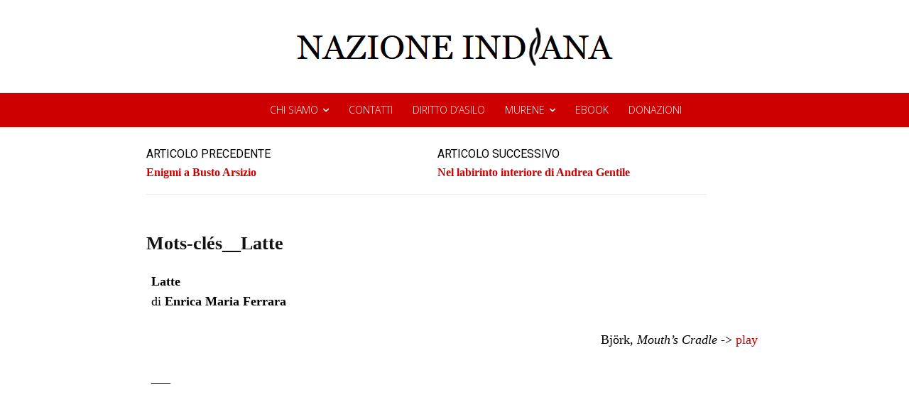

--- FILE ---
content_type: text/html; charset=UTF-8
request_url: https://www.nazioneindiana.com/2021/11/07/mots-cles-19/
body_size: 44535
content:
<!doctype html >
<!--[if IE 8]>    <html class="ie8" lang="en"> <![endif]-->
<!--[if IE 9]>    <html class="ie9" lang="en"> <![endif]-->
<!--[if gt IE 8]><!--> <html lang="it-IT"> <!--<![endif]-->
<head>
    <title>Mots-clés__Latte | NAZIONE INDIANA</title>
    <meta charset="UTF-8" />
    <meta name="viewport" content="width=device-width, initial-scale=1.0">
    <link rel="pingback" href="https://www.nazioneindiana.com/xmlrpc.php" />
    <meta name='robots' content='max-image-preview:large' />
<link rel="icon" type="image/png" href="https://www.nazioneindiana.com/wp-content/2021/03/logotipo_edo.png"><link rel='dns-prefetch' href='//www.nazioneindiana.com' />
<link rel='dns-prefetch' href='//fonts.googleapis.com' />
<link rel='dns-prefetch' href='//s.w.org' />
<link rel='dns-prefetch' href='//widgets.wp.com' />
<link rel='dns-prefetch' href='//s0.wp.com' />
<link rel='dns-prefetch' href='//0.gravatar.com' />
<link rel='dns-prefetch' href='//1.gravatar.com' />
<link rel='dns-prefetch' href='//2.gravatar.com' />
<link rel="alternate" type="application/rss+xml" title="NAZIONE INDIANA &raquo; Feed" href="https://www.nazioneindiana.com/feed/" />
<link rel="alternate" type="application/rss+xml" title="NAZIONE INDIANA &raquo; Feed dei commenti" href="https://www.nazioneindiana.com/comments/feed/" />
		<script type="text/javascript">
			window._wpemojiSettings = {"baseUrl":"https:\/\/s.w.org\/images\/core\/emoji\/13.0.1\/72x72\/","ext":".png","svgUrl":"https:\/\/s.w.org\/images\/core\/emoji\/13.0.1\/svg\/","svgExt":".svg","source":{"concatemoji":"https:\/\/www.nazioneindiana.com\/wp-includes\/js\/wp-emoji-release.min.js?ver=5.7.14"}};
			!function(e,a,t){var n,r,o,i=a.createElement("canvas"),p=i.getContext&&i.getContext("2d");function s(e,t){var a=String.fromCharCode;p.clearRect(0,0,i.width,i.height),p.fillText(a.apply(this,e),0,0);e=i.toDataURL();return p.clearRect(0,0,i.width,i.height),p.fillText(a.apply(this,t),0,0),e===i.toDataURL()}function c(e){var t=a.createElement("script");t.src=e,t.defer=t.type="text/javascript",a.getElementsByTagName("head")[0].appendChild(t)}for(o=Array("flag","emoji"),t.supports={everything:!0,everythingExceptFlag:!0},r=0;r<o.length;r++)t.supports[o[r]]=function(e){if(!p||!p.fillText)return!1;switch(p.textBaseline="top",p.font="600 32px Arial",e){case"flag":return s([127987,65039,8205,9895,65039],[127987,65039,8203,9895,65039])?!1:!s([55356,56826,55356,56819],[55356,56826,8203,55356,56819])&&!s([55356,57332,56128,56423,56128,56418,56128,56421,56128,56430,56128,56423,56128,56447],[55356,57332,8203,56128,56423,8203,56128,56418,8203,56128,56421,8203,56128,56430,8203,56128,56423,8203,56128,56447]);case"emoji":return!s([55357,56424,8205,55356,57212],[55357,56424,8203,55356,57212])}return!1}(o[r]),t.supports.everything=t.supports.everything&&t.supports[o[r]],"flag"!==o[r]&&(t.supports.everythingExceptFlag=t.supports.everythingExceptFlag&&t.supports[o[r]]);t.supports.everythingExceptFlag=t.supports.everythingExceptFlag&&!t.supports.flag,t.DOMReady=!1,t.readyCallback=function(){t.DOMReady=!0},t.supports.everything||(n=function(){t.readyCallback()},a.addEventListener?(a.addEventListener("DOMContentLoaded",n,!1),e.addEventListener("load",n,!1)):(e.attachEvent("onload",n),a.attachEvent("onreadystatechange",function(){"complete"===a.readyState&&t.readyCallback()})),(n=t.source||{}).concatemoji?c(n.concatemoji):n.wpemoji&&n.twemoji&&(c(n.twemoji),c(n.wpemoji)))}(window,document,window._wpemojiSettings);
		</script>
		<style type="text/css">
img.wp-smiley,
img.emoji {
	display: inline !important;
	border: none !important;
	box-shadow: none !important;
	height: 1em !important;
	width: 1em !important;
	margin: 0 .07em !important;
	vertical-align: -0.1em !important;
	background: none !important;
	padding: 0 !important;
}
</style>
	<link rel='stylesheet' id='wp-block-library-css'  href='https://www.nazioneindiana.com/wp-includes/css/dist/block-library/style.min.css?ver=5.7.14' type='text/css' media='all' />
<style id='wp-block-library-inline-css' type='text/css'>
.has-text-align-justify{text-align:justify;}
</style>
<link rel='stylesheet' id='td-plugin-multi-purpose-css'  href='https://www.nazioneindiana.com/wp-content/plugins/td-composer/td-multi-purpose/style.css?ver=7cd248d7ca13c255207c3f8b916c3f00' type='text/css' media='all' />
<link rel='stylesheet' id='google-fonts-style-css'  href='https://fonts.googleapis.com/css?family=Josefin+Sans%3A400%2C300%2C700%2C900%7CCormorant+Garamond%3A400%2C300%2C700%2C900%7COpen+Sans%3A400%2C600%2C700%2C300%2C900%7CRoboto%3A400%2C600%2C700%2C300%2C900%7CCormorant+Garamond%3A400%7CJosefin+Sans%3A600%2C400%7CCabin%3A400%2C100&#038;display=swap&#038;ver=12.7.3' type='text/css' media='all' />
<link rel='stylesheet' id='font_awesome-css'  href='https://www.nazioneindiana.com/wp-content/plugins/td-composer/assets/fonts/font-awesome/font-awesome.css?ver=7cd248d7ca13c255207c3f8b916c3f00' type='text/css' media='all' />
<link rel='stylesheet' id='td-theme-css'  href='https://www.nazioneindiana.com/wp-content/themes/Newspaper/style.css?ver=12.7.3' type='text/css' media='all' />
<style id='td-theme-inline-css' type='text/css'>@media (max-width:767px){.td-header-desktop-wrap{display:none}}@media (min-width:767px){.td-header-mobile-wrap{display:none}}</style>
<link rel='stylesheet' id='td-legacy-framework-front-style-css'  href='https://www.nazioneindiana.com/wp-content/plugins/td-composer/legacy/Newspaper/assets/css/td_legacy_main.css?ver=7cd248d7ca13c255207c3f8b916c3f00' type='text/css' media='all' />
<link rel='stylesheet' id='td-standard-pack-framework-front-style-css'  href='https://www.nazioneindiana.com/wp-content/plugins/td-standard-pack/Newspaper/assets/css/td_standard_pack_main.css?ver=c12e6da63ed2f212e87e44e5e9b9a302' type='text/css' media='all' />
<link rel='stylesheet' id='td-theme-demo-style-css'  href='https://www.nazioneindiana.com/wp-content/plugins/td-composer/legacy/Newspaper/includes/demos/the_critic/demo_style.css?ver=12.7.3' type='text/css' media='all' />
<link rel='stylesheet' id='tdb_style_cloud_templates_front-css'  href='https://www.nazioneindiana.com/wp-content/plugins/td-cloud-library/assets/css/tdb_main.css?ver=6127d3b6131f900b2e62bb855b13dc3b' type='text/css' media='all' />
<link rel='stylesheet' id='social-logos-css'  href='https://www.nazioneindiana.com/wp-content/plugins/jetpack/_inc/social-logos/social-logos.min.css?ver=9.8.3' type='text/css' media='all' />
<link rel='stylesheet' id='jetpack_css-css'  href='https://www.nazioneindiana.com/wp-content/plugins/jetpack/css/jetpack.css?ver=9.8.3' type='text/css' media='all' />
<script type='text/javascript' src='https://www.nazioneindiana.com/wp-includes/js/jquery/jquery.min.js?ver=3.5.1' id='jquery-core-js'></script>
<script type='text/javascript' src='https://www.nazioneindiana.com/wp-includes/js/jquery/jquery-migrate.min.js?ver=3.3.2' id='jquery-migrate-js'></script>
<link rel="https://api.w.org/" href="https://www.nazioneindiana.com/wp-json/" /><link rel="alternate" type="application/json" href="https://www.nazioneindiana.com/wp-json/wp/v2/posts/91193" /><link rel="EditURI" type="application/rsd+xml" title="RSD" href="https://www.nazioneindiana.com/xmlrpc.php?rsd" />
<link rel="wlwmanifest" type="application/wlwmanifest+xml" href="https://www.nazioneindiana.com/wp-includes/wlwmanifest.xml" /> 
<link rel="canonical" href="https://www.nazioneindiana.com/2021/11/07/mots-cles-19/" />
<link rel='shortlink' href='https://www.nazioneindiana.com/?p=91193' />
<link rel="alternate" type="application/json+oembed" href="https://www.nazioneindiana.com/wp-json/oembed/1.0/embed?url=https%3A%2F%2Fwww.nazioneindiana.com%2F2021%2F11%2F07%2Fmots-cles-19%2F" />
<link rel="alternate" type="text/xml+oembed" href="https://www.nazioneindiana.com/wp-json/oembed/1.0/embed?url=https%3A%2F%2Fwww.nazioneindiana.com%2F2021%2F11%2F07%2Fmots-cles-19%2F&#038;format=xml" />
		<style type="text/css">
						ol.footnotes>li {list-style-type:decimal;}
						ol.footnotes { color:#666666; }
ol.footnotes li { font-size:80%; }
		</style>
		        <style type="text/css" id="pf-main-css">
            
				@media screen {
					.printfriendly {
						z-index: 1000; position: relative
					}
					.printfriendly a, .printfriendly a:link, .printfriendly a:visited, .printfriendly a:hover, .printfriendly a:active {
						font-weight: 600;
						cursor: pointer;
						text-decoration: none;
						border: none;
						-webkit-box-shadow: none;
						-moz-box-shadow: none;
						box-shadow: none;
						outline:none;
						font-size: 14px !important;
						color: #3AAA11 !important;
					}
					.printfriendly.pf-alignleft {
						float: left;
					}
					.printfriendly.pf-alignright {
						float: right;
					}
					.printfriendly.pf-aligncenter {
						justify-content: center;
						display: flex; align-items: center;
					}
				}

				.pf-button-img {
					border: none;
					-webkit-box-shadow: none;
					-moz-box-shadow: none;
					box-shadow: none;
					padding: 0;
					margin: 0;
					display: inline;
					vertical-align: middle;
				}

				img.pf-button-img + .pf-button-text {
					margin-left: 6px;
				}

				@media print {
					.printfriendly {
						display: none;
					}
				}
				        </style>

            
        <style type="text/css" id="pf-excerpt-styles">
          .pf-button.pf-button-excerpt {
              display: none;
           }
        </style>

            <style type='text/css'>img#wpstats{display:none}</style>
		    <script>
        window.tdb_global_vars = {"wpRestUrl":"https:\/\/www.nazioneindiana.com\/wp-json\/","permalinkStructure":"\/%year%\/%monthnum%\/%day%\/%postname%\/"};
        window.tdb_p_autoload_vars = {"isAjax":false,"isAdminBarShowing":false,"autoloadStatus":"off","origPostEditUrl":null};
    </script>
    
    <style id="tdb-global-colors">:root{--accent-color:#fff}</style>

    
	
<!-- Jetpack Open Graph Tags -->
<meta property="og:type" content="article" />
<meta property="og:title" content="Mots-clés__Latte" />
<meta property="og:url" content="https://www.nazioneindiana.com/2021/11/07/mots-cles-19/" />
<meta property="og:description" content="di Enrica Maria Ferrara Il giorno che sono arrivato qui. Mi hai detto che ti hanno rubato il latte. Prima non sapevo che cos’era che l’aveva sconvolto. È stato quello, credo. Sapevo solo che c’era …" />
<meta property="article:published_time" content="2021-11-07T06:00:58+00:00" />
<meta property="article:modified_time" content="2021-11-06T22:15:47+00:00" />
<meta property="og:site_name" content="NAZIONE INDIANA" />
<meta property="og:image" content="https://www.nazioneindiana.com/wp-content/2021/11/nuovomondo-scena.jpg" />
<meta property="og:image:width" content="1440" />
<meta property="og:image:height" content="750" />
<meta property="og:locale" content="it_IT" />
<meta name="twitter:creator" content="@nazioneindiana" />
<meta name="twitter:site" content="@nazioneindiana" />
<meta name="twitter:text:title" content="Mots-clés__Latte" />
<meta name="twitter:image" content="https://www.nazioneindiana.com/wp-content/2021/11/nuovomondo-scena.jpg?w=640" />
<meta name="twitter:card" content="summary_large_image" />

<!-- End Jetpack Open Graph Tags -->

<!-- JS generated by theme -->

<script type="text/javascript" id="td-generated-header-js">
    
    

	    var tdBlocksArray = []; //here we store all the items for the current page

	    // td_block class - each ajax block uses a object of this class for requests
	    function tdBlock() {
		    this.id = '';
		    this.block_type = 1; //block type id (1-234 etc)
		    this.atts = '';
		    this.td_column_number = '';
		    this.td_current_page = 1; //
		    this.post_count = 0; //from wp
		    this.found_posts = 0; //from wp
		    this.max_num_pages = 0; //from wp
		    this.td_filter_value = ''; //current live filter value
		    this.is_ajax_running = false;
		    this.td_user_action = ''; // load more or infinite loader (used by the animation)
		    this.header_color = '';
		    this.ajax_pagination_infinite_stop = ''; //show load more at page x
	    }

        // td_js_generator - mini detector
        ( function () {
            var htmlTag = document.getElementsByTagName("html")[0];

	        if ( navigator.userAgent.indexOf("MSIE 10.0") > -1 ) {
                htmlTag.className += ' ie10';
            }

            if ( !!navigator.userAgent.match(/Trident.*rv\:11\./) ) {
                htmlTag.className += ' ie11';
            }

	        if ( navigator.userAgent.indexOf("Edge") > -1 ) {
                htmlTag.className += ' ieEdge';
            }

            if ( /(iPad|iPhone|iPod)/g.test(navigator.userAgent) ) {
                htmlTag.className += ' td-md-is-ios';
            }

            var user_agent = navigator.userAgent.toLowerCase();
            if ( user_agent.indexOf("android") > -1 ) {
                htmlTag.className += ' td-md-is-android';
            }

            if ( -1 !== navigator.userAgent.indexOf('Mac OS X')  ) {
                htmlTag.className += ' td-md-is-os-x';
            }

            if ( /chrom(e|ium)/.test(navigator.userAgent.toLowerCase()) ) {
               htmlTag.className += ' td-md-is-chrome';
            }

            if ( -1 !== navigator.userAgent.indexOf('Firefox') ) {
                htmlTag.className += ' td-md-is-firefox';
            }

            if ( -1 !== navigator.userAgent.indexOf('Safari') && -1 === navigator.userAgent.indexOf('Chrome') ) {
                htmlTag.className += ' td-md-is-safari';
            }

            if( -1 !== navigator.userAgent.indexOf('IEMobile') ){
                htmlTag.className += ' td-md-is-iemobile';
            }

        })();

        var tdLocalCache = {};

        ( function () {
            "use strict";

            tdLocalCache = {
                data: {},
                remove: function (resource_id) {
                    delete tdLocalCache.data[resource_id];
                },
                exist: function (resource_id) {
                    return tdLocalCache.data.hasOwnProperty(resource_id) && tdLocalCache.data[resource_id] !== null;
                },
                get: function (resource_id) {
                    return tdLocalCache.data[resource_id];
                },
                set: function (resource_id, cachedData) {
                    tdLocalCache.remove(resource_id);
                    tdLocalCache.data[resource_id] = cachedData;
                }
            };
        })();

    
    
var td_viewport_interval_list=[{"limitBottom":767,"sidebarWidth":228},{"limitBottom":1018,"sidebarWidth":300},{"limitBottom":1140,"sidebarWidth":324}];
var td_animation_stack_effect="type1";
var tds_animation_stack=true;
var td_animation_stack_specific_selectors=".entry-thumb, img[class*=\"wp-image-\"], a.td-sml-link-to-image > img, .td-lazy-img";
var td_animation_stack_general_selectors=".td-animation-stack .entry-thumb, .post .entry-thumb, .post img[class*=\"wp-image-\"], .post a.td-sml-link-to-image > img, .td-animation-stack .td-lazy-img";
var tds_video_scroll="enabled";
var tds_video_playing_one="enabled";
var tds_video_pause_hidden="enabled";
var tds_video_lazy="enabled";
var tdc_is_installed="yes";
var tdc_domain_active=false;
var td_ajax_url="https:\/\/www.nazioneindiana.com\/wp-admin\/admin-ajax.php?td_theme_name=Newspaper&v=12.7.3";
var td_get_template_directory_uri="https:\/\/www.nazioneindiana.com\/wp-content\/plugins\/td-composer\/legacy\/common";
var tds_snap_menu="";
var tds_logo_on_sticky="";
var tds_header_style="";
var td_please_wait="Per favore attendi...";
var td_email_user_pass_incorrect="Utente o password errata!";
var td_email_user_incorrect="Email o Username errati!";
var td_email_incorrect="Email non corretta!";
var td_user_incorrect="Username incorrect!";
var td_email_user_empty="Email or username empty!";
var td_pass_empty="Pass empty!";
var td_pass_pattern_incorrect="Invalid Pass Pattern!";
var td_retype_pass_incorrect="Retyped Pass incorrect!";
var tds_more_articles_on_post_enable="";
var tds_more_articles_on_post_time_to_wait="";
var tds_more_articles_on_post_pages_distance_from_top=0;
var tds_captcha="";
var tds_theme_color_site_wide="#cc0000";
var tds_smart_sidebar="";
var tdThemeName="Newspaper";
var tdThemeNameWl="Newspaper";
var td_magnific_popup_translation_tPrev="Precedente (Freccia Sinistra)";
var td_magnific_popup_translation_tNext="Successivo (tasto freccia destra)";
var td_magnific_popup_translation_tCounter="%curr% di %total%";
var td_magnific_popup_translation_ajax_tError="Il contenuto di %url% non pu\u00f2 essere caricato.";
var td_magnific_popup_translation_image_tError="L'immagine #%curr% non pu\u00f2 essere caricata";
var tdBlockNonce="d6ae775cd7";
var tdMobileMenu="enabled";
var tdMobileSearch="enabled";
var tdDateNamesI18n={"month_names":["Gennaio","Febbraio","Marzo","Aprile","Maggio","Giugno","Luglio","Agosto","Settembre","Ottobre","Novembre","Dicembre"],"month_names_short":["Gen","Feb","Mar","Apr","Mag","Giu","Lug","Ago","Set","Ott","Nov","Dic"],"day_names":["domenica","luned\u00ec","marted\u00ec","mercoled\u00ec","gioved\u00ec","venerd\u00ec","sabato"],"day_names_short":["Dom","Lun","Mar","Mer","Gio","Ven","Sab"]};
var td_w3_object_cache_enabled_for_wp_admin=true;
var tdb_modal_confirm="Save";
var tdb_modal_cancel="Cancel";
var tdb_modal_confirm_alt="Yes";
var tdb_modal_cancel_alt="No";
var td_deploy_mode="deploy";
var td_ad_background_click_link="";
var td_ad_background_click_target="";
</script>


<!-- Header style compiled by theme -->

<style>.td_module_wrap .td-image-wrap:before{content:'';position:absolute;top:0;left:0;width:100%;height:100%;background-image:url(https://www.nazioneindiana.com/wp-content/2021/04/rca-1939.jpg);background-repeat:no-repeat;background-size:cover;background-position:center;z-index:-1}.td-menu-background,.td-search-background{background-image:url('https://www.nazioneindiana.com/wp-content/2021/03/grey.jpg')}.td-mobile-content .td-mobile-main-menu>li>a{font-family:"Cormorant Garamond";font-size:35px;font-weight:300}.td-mobile-content .sub-menu a{text-transform:lowercase}#td-mobile-nav,#td-mobile-nav .wpb_button,.td-search-wrap-mob{font-family:"Josefin Sans"}.td-page-title,.td-category-title-holder .td-page-title{font-family:Georgia,Times,"Times New Roman",serif}.td-page-content p,.td-page-content li,.td-page-content .td_block_text_with_title,.wpb_text_column p{font-family:Georgia,Times,"Times New Roman",serif}.td-page-content h1,.wpb_text_column h1{font-family:Georgia,Times,"Times New Roman",serif}.td-page-content h2,.wpb_text_column h2{font-family:Georgia,Times,"Times New Roman",serif}.td-page-content h3,.wpb_text_column h3{font-family:Georgia,Times,"Times New Roman",serif}.td-page-content h4,.wpb_text_column h4{font-family:Georgia,Times,"Times New Roman",serif}.td-page-content h5,.wpb_text_column h5{font-family:Georgia,Times,"Times New Roman",serif}.td-page-content h6,.wpb_text_column h6{font-family:Georgia,Times,"Times New Roman",serif}.white-popup-block:before{background-image:url('https://www.nazioneindiana.com/wp-content/2021/03/grey.jpg')}:root{--td_theme_color:#cc0000;--td_slider_text:rgba(204,0,0,0.7);--td_header_color:#cc0000;--td_mobile_button_color_mob:#ffffff;--td_mobile_background_position:center bottom;--td_login_text_color:#000000;--td_login_button_color:#cc0000;--td_login_hover_background:#cc0000;--td_login_hover_color:#ffffff;--td_login_gradient_one:#ededed;--td_login_gradient_two:rgba(38,134,146,0.01)}.td-header-style-12 .td-header-menu-wrap-full,.td-header-style-12 .td-affix,.td-grid-style-1.td-hover-1 .td-big-grid-post:hover .td-post-category,.td-grid-style-5.td-hover-1 .td-big-grid-post:hover .td-post-category,.td_category_template_3 .td-current-sub-category,.td_category_template_8 .td-category-header .td-category a.td-current-sub-category,.td_category_template_4 .td-category-siblings .td-category a:hover,.td_block_big_grid_9.td-grid-style-1 .td-post-category,.td_block_big_grid_9.td-grid-style-5 .td-post-category,.td-grid-style-6.td-hover-1 .td-module-thumb:after,.tdm-menu-active-style5 .td-header-menu-wrap .sf-menu>.current-menu-item>a,.tdm-menu-active-style5 .td-header-menu-wrap .sf-menu>.current-menu-ancestor>a,.tdm-menu-active-style5 .td-header-menu-wrap .sf-menu>.current-category-ancestor>a,.tdm-menu-active-style5 .td-header-menu-wrap .sf-menu>li>a:hover,.tdm-menu-active-style5 .td-header-menu-wrap .sf-menu>.sfHover>a{background-color:#cc0000}.td_mega_menu_sub_cats .cur-sub-cat,.td-mega-span h3 a:hover,.td_mod_mega_menu:hover .entry-title a,.header-search-wrap .result-msg a:hover,.td-header-top-menu .td-drop-down-search .td_module_wrap:hover .entry-title a,.td-header-top-menu .td-icon-search:hover,.td-header-wrap .result-msg a:hover,.top-header-menu li a:hover,.top-header-menu .current-menu-item>a,.top-header-menu .current-menu-ancestor>a,.top-header-menu .current-category-ancestor>a,.td-social-icon-wrap>a:hover,.td-header-sp-top-widget .td-social-icon-wrap a:hover,.td_mod_related_posts:hover h3>a,.td-post-template-11 .td-related-title .td-related-left:hover,.td-post-template-11 .td-related-title .td-related-right:hover,.td-post-template-11 .td-related-title .td-cur-simple-item,.td-post-template-11 .td_block_related_posts .td-next-prev-wrap a:hover,.td-category-header .td-pulldown-category-filter-link:hover,.td-category-siblings .td-subcat-dropdown a:hover,.td-category-siblings .td-subcat-dropdown a.td-current-sub-category,.footer-text-wrap .footer-email-wrap a,.footer-social-wrap a:hover,.td_module_17 .td-read-more a:hover,.td_module_18 .td-read-more a:hover,.td_module_19 .td-post-author-name a:hover,.td-pulldown-syle-2 .td-subcat-dropdown:hover .td-subcat-more span,.td-pulldown-syle-2 .td-subcat-dropdown:hover .td-subcat-more i,.td-pulldown-syle-3 .td-subcat-dropdown:hover .td-subcat-more span,.td-pulldown-syle-3 .td-subcat-dropdown:hover .td-subcat-more i,.tdm-menu-active-style3 .tdm-header.td-header-wrap .sf-menu>.current-category-ancestor>a,.tdm-menu-active-style3 .tdm-header.td-header-wrap .sf-menu>.current-menu-ancestor>a,.tdm-menu-active-style3 .tdm-header.td-header-wrap .sf-menu>.current-menu-item>a,.tdm-menu-active-style3 .tdm-header.td-header-wrap .sf-menu>.sfHover>a,.tdm-menu-active-style3 .tdm-header.td-header-wrap .sf-menu>li>a:hover{color:#cc0000}.td-mega-menu-page .wpb_content_element ul li a:hover,.td-theme-wrap .td-aj-search-results .td_module_wrap:hover .entry-title a,.td-theme-wrap .header-search-wrap .result-msg a:hover{color:#cc0000!important}.td_category_template_8 .td-category-header .td-category a.td-current-sub-category,.td_category_template_4 .td-category-siblings .td-category a:hover,.tdm-menu-active-style4 .tdm-header .sf-menu>.current-menu-item>a,.tdm-menu-active-style4 .tdm-header .sf-menu>.current-menu-ancestor>a,.tdm-menu-active-style4 .tdm-header .sf-menu>.current-category-ancestor>a,.tdm-menu-active-style4 .tdm-header .sf-menu>li>a:hover,.tdm-menu-active-style4 .tdm-header .sf-menu>.sfHover>a{border-color:#cc0000}.post blockquote p,.page blockquote p{color:#7c7c7c}.post .td_quote_box,.page .td_quote_box{border-color:#7c7c7c}.post blockquote p,.page blockquote p,.td-post-text-content blockquote p{font-family:Georgia,Times,"Times New Roman",serif;font-size:16px;font-style:normal}.widget_archive a,.widget_calendar,.widget_categories a,.widget_nav_menu a,.widget_meta a,.widget_pages a,.widget_recent_comments a,.widget_recent_entries a,.widget_text .textwidget,.widget_tag_cloud a,.widget_search input,.woocommerce .product-categories a,.widget_display_forums a,.widget_display_replies a,.widget_display_topics a,.widget_display_views a,.widget_display_stats{text-transform:uppercase}input[type="submit"],.td-read-more a,.vc_btn,.woocommerce a.button,.woocommerce button.button,.woocommerce #respond input#submit{font-size:14px}.td_module_wrap .td-image-wrap:before{content:'';position:absolute;top:0;left:0;width:100%;height:100%;background-image:url(https://www.nazioneindiana.com/wp-content/2021/04/rca-1939.jpg);background-repeat:no-repeat;background-size:cover;background-position:center;z-index:-1}.td-menu-background,.td-search-background{background-image:url('https://www.nazioneindiana.com/wp-content/2021/03/grey.jpg')}.td-mobile-content .td-mobile-main-menu>li>a{font-family:"Cormorant Garamond";font-size:35px;font-weight:300}.td-mobile-content .sub-menu a{text-transform:lowercase}#td-mobile-nav,#td-mobile-nav .wpb_button,.td-search-wrap-mob{font-family:"Josefin Sans"}.td-page-title,.td-category-title-holder .td-page-title{font-family:Georgia,Times,"Times New Roman",serif}.td-page-content p,.td-page-content li,.td-page-content .td_block_text_with_title,.wpb_text_column p{font-family:Georgia,Times,"Times New Roman",serif}.td-page-content h1,.wpb_text_column h1{font-family:Georgia,Times,"Times New Roman",serif}.td-page-content h2,.wpb_text_column h2{font-family:Georgia,Times,"Times New Roman",serif}.td-page-content h3,.wpb_text_column h3{font-family:Georgia,Times,"Times New Roman",serif}.td-page-content h4,.wpb_text_column h4{font-family:Georgia,Times,"Times New Roman",serif}.td-page-content h5,.wpb_text_column h5{font-family:Georgia,Times,"Times New Roman",serif}.td-page-content h6,.wpb_text_column h6{font-family:Georgia,Times,"Times New Roman",serif}.white-popup-block:before{background-image:url('https://www.nazioneindiana.com/wp-content/2021/03/grey.jpg')}:root{--td_theme_color:#cc0000;--td_slider_text:rgba(204,0,0,0.7);--td_header_color:#cc0000;--td_mobile_button_color_mob:#ffffff;--td_mobile_background_position:center bottom;--td_login_text_color:#000000;--td_login_button_color:#cc0000;--td_login_hover_background:#cc0000;--td_login_hover_color:#ffffff;--td_login_gradient_one:#ededed;--td_login_gradient_two:rgba(38,134,146,0.01)}.td-header-style-12 .td-header-menu-wrap-full,.td-header-style-12 .td-affix,.td-grid-style-1.td-hover-1 .td-big-grid-post:hover .td-post-category,.td-grid-style-5.td-hover-1 .td-big-grid-post:hover .td-post-category,.td_category_template_3 .td-current-sub-category,.td_category_template_8 .td-category-header .td-category a.td-current-sub-category,.td_category_template_4 .td-category-siblings .td-category a:hover,.td_block_big_grid_9.td-grid-style-1 .td-post-category,.td_block_big_grid_9.td-grid-style-5 .td-post-category,.td-grid-style-6.td-hover-1 .td-module-thumb:after,.tdm-menu-active-style5 .td-header-menu-wrap .sf-menu>.current-menu-item>a,.tdm-menu-active-style5 .td-header-menu-wrap .sf-menu>.current-menu-ancestor>a,.tdm-menu-active-style5 .td-header-menu-wrap .sf-menu>.current-category-ancestor>a,.tdm-menu-active-style5 .td-header-menu-wrap .sf-menu>li>a:hover,.tdm-menu-active-style5 .td-header-menu-wrap .sf-menu>.sfHover>a{background-color:#cc0000}.td_mega_menu_sub_cats .cur-sub-cat,.td-mega-span h3 a:hover,.td_mod_mega_menu:hover .entry-title a,.header-search-wrap .result-msg a:hover,.td-header-top-menu .td-drop-down-search .td_module_wrap:hover .entry-title a,.td-header-top-menu .td-icon-search:hover,.td-header-wrap .result-msg a:hover,.top-header-menu li a:hover,.top-header-menu .current-menu-item>a,.top-header-menu .current-menu-ancestor>a,.top-header-menu .current-category-ancestor>a,.td-social-icon-wrap>a:hover,.td-header-sp-top-widget .td-social-icon-wrap a:hover,.td_mod_related_posts:hover h3>a,.td-post-template-11 .td-related-title .td-related-left:hover,.td-post-template-11 .td-related-title .td-related-right:hover,.td-post-template-11 .td-related-title .td-cur-simple-item,.td-post-template-11 .td_block_related_posts .td-next-prev-wrap a:hover,.td-category-header .td-pulldown-category-filter-link:hover,.td-category-siblings .td-subcat-dropdown a:hover,.td-category-siblings .td-subcat-dropdown a.td-current-sub-category,.footer-text-wrap .footer-email-wrap a,.footer-social-wrap a:hover,.td_module_17 .td-read-more a:hover,.td_module_18 .td-read-more a:hover,.td_module_19 .td-post-author-name a:hover,.td-pulldown-syle-2 .td-subcat-dropdown:hover .td-subcat-more span,.td-pulldown-syle-2 .td-subcat-dropdown:hover .td-subcat-more i,.td-pulldown-syle-3 .td-subcat-dropdown:hover .td-subcat-more span,.td-pulldown-syle-3 .td-subcat-dropdown:hover .td-subcat-more i,.tdm-menu-active-style3 .tdm-header.td-header-wrap .sf-menu>.current-category-ancestor>a,.tdm-menu-active-style3 .tdm-header.td-header-wrap .sf-menu>.current-menu-ancestor>a,.tdm-menu-active-style3 .tdm-header.td-header-wrap .sf-menu>.current-menu-item>a,.tdm-menu-active-style3 .tdm-header.td-header-wrap .sf-menu>.sfHover>a,.tdm-menu-active-style3 .tdm-header.td-header-wrap .sf-menu>li>a:hover{color:#cc0000}.td-mega-menu-page .wpb_content_element ul li a:hover,.td-theme-wrap .td-aj-search-results .td_module_wrap:hover .entry-title a,.td-theme-wrap .header-search-wrap .result-msg a:hover{color:#cc0000!important}.td_category_template_8 .td-category-header .td-category a.td-current-sub-category,.td_category_template_4 .td-category-siblings .td-category a:hover,.tdm-menu-active-style4 .tdm-header .sf-menu>.current-menu-item>a,.tdm-menu-active-style4 .tdm-header .sf-menu>.current-menu-ancestor>a,.tdm-menu-active-style4 .tdm-header .sf-menu>.current-category-ancestor>a,.tdm-menu-active-style4 .tdm-header .sf-menu>li>a:hover,.tdm-menu-active-style4 .tdm-header .sf-menu>.sfHover>a{border-color:#cc0000}.post blockquote p,.page blockquote p{color:#7c7c7c}.post .td_quote_box,.page .td_quote_box{border-color:#7c7c7c}.post blockquote p,.page blockquote p,.td-post-text-content blockquote p{font-family:Georgia,Times,"Times New Roman",serif;font-size:16px;font-style:normal}.widget_archive a,.widget_calendar,.widget_categories a,.widget_nav_menu a,.widget_meta a,.widget_pages a,.widget_recent_comments a,.widget_recent_entries a,.widget_text .textwidget,.widget_tag_cloud a,.widget_search input,.woocommerce .product-categories a,.widget_display_forums a,.widget_display_replies a,.widget_display_topics a,.widget_display_views a,.widget_display_stats{text-transform:uppercase}input[type="submit"],.td-read-more a,.vc_btn,.woocommerce a.button,.woocommerce button.button,.woocommerce #respond input#submit{font-size:14px}</style>

		<style type="text/css" id="wp-custom-css">
			    @media (min-width: 1024px) {
           .single-post div {        text-align: justify;
      }
    }		</style>
		
<!-- Button style compiled by theme -->

<style>.tdm-btn-style1{background-color:#cc0000}.tdm-btn-style2:before{border-color:#cc0000}.tdm-btn-style2{color:#cc0000}.tdm-btn-style3{-webkit-box-shadow:0 2px 16px #cc0000;-moz-box-shadow:0 2px 16px #cc0000;box-shadow:0 2px 16px #cc0000}.tdm-btn-style3:hover{-webkit-box-shadow:0 4px 26px #cc0000;-moz-box-shadow:0 4px 26px #cc0000;box-shadow:0 4px 26px #cc0000}</style>

	<style id="tdw-css-placeholder"></style></head>

<body class="post-template-default single single-post postid-91193 single-format-standard td-standard-pack mots-cles-19 global-block-template-6 td-critic-pro tdb_template_89894 tdb-template  tdc-header-template td-animation-stack-type1 td-full-layout" itemscope="itemscope" itemtype="https://schema.org/WebPage">

<div class="td-scroll-up" data-style="style1"><i class="td-icon-menu-up"></i></div>
    <div class="td-menu-background" style="visibility:hidden"></div>
<div id="td-mobile-nav" style="visibility:hidden">
    <div class="td-mobile-container">
        <!-- mobile menu top section -->
        <div class="td-menu-socials-wrap">
            <!-- socials -->
            <div class="td-menu-socials">
                
        <span class="td-social-icon-wrap">
            <a target="_blank" href="https://m.facebook.com/naxioneindiana/?locale2=it_IT" title="Facebook">
                <i class="td-icon-font td-icon-facebook"></i>
                <span style="display: none">Facebook</span>
            </a>
        </span>
        <span class="td-social-icon-wrap">
            <a target="_blank" href="https://www.instagram.com/nazioneindiana" title="Instagram">
                <i class="td-icon-font td-icon-instagram"></i>
                <span style="display: none">Instagram</span>
            </a>
        </span>
        <span class="td-social-icon-wrap">
            <a target="_blank" href="https://mobile.twitter.com/nazioneindiana" title="Twitter">
                <i class="td-icon-font td-icon-twitter"></i>
                <span style="display: none">Twitter</span>
            </a>
        </span>            </div>
            <!-- close button -->
            <div class="td-mobile-close">
                <span><i class="td-icon-close-mobile"></i></span>
            </div>
        </div>

        <!-- login section -->
        
        <!-- menu section -->
        <div class="td-mobile-content">
            <div class="menu-navigazione-principale-orizzontale-container"><ul id="menu-navigazione-principale-orizzontale-1" class="td-mobile-main-menu"><li class="menu-item menu-item-type-post_type menu-item-object-page menu-item-has-children menu-item-first menu-item-41044"><a title="contatti e responsabilità" href="https://www.nazioneindiana.com/chi-siamo/">Chi siamo<i class="td-icon-menu-right td-element-after"></i></a>
<ul class="sub-menu">
	<li class="menu-item menu-item-type-post_type menu-item-object-page menu-item-73678"><a href="https://www.nazioneindiana.com/chi-siamo/">Chi siamo</a></li>
	<li class="menu-item menu-item-type-post_type menu-item-object-page menu-item-54501"><a href="https://www.nazioneindiana.com/informativa-sulluso-dei-cookie/">Informativa sull’uso dei cookie</a></li>
	<li class="menu-item menu-item-type-custom menu-item-object-custom menu-item-107423"><a href="https://eulalia.nazioneindiana.it/">Eulalia</a></li>
</ul>
</li>
<li class="menu-item menu-item-type-post_type menu-item-object-page menu-item-74313"><a href="https://www.nazioneindiana.com/contatti/">Contatti</a></li>
<li class="menu-item menu-item-type-custom menu-item-object-custom menu-item-46985"><a title="una inchiesta sull&#8217;immigrazione" href="https://www.nazioneindiana.com/tag/diritto-dasilo/">Diritto d&#8217;asilo</a></li>
<li class="menu-item menu-item-type-custom menu-item-object-custom menu-item-has-children menu-item-73679"><a href="https://www.nazioneindiana.com/2010/05/27/murene-la-collana/">Murene<i class="td-icon-menu-right td-element-after"></i></a>
<ul class="sub-menu">
	<li class="menu-item menu-item-type-custom menu-item-object-custom menu-item-41052"><a href="https://www.nazioneindiana.com/2010/05/27/murene-la-collana/">la collana</a></li>
	<li class="menu-item menu-item-type-post_type menu-item-object-page menu-item-privacy-policy menu-item-74306"><a href="https://www.nazioneindiana.com/privacy-policy/">Privacy Policy</a></li>
	<li class="menu-item menu-item-type-custom menu-item-object-custom menu-item-41051"><a href="https://www.nazioneindiana.com/2010/05/28/murene-il-primo-volume/">il primo volume Stephen Rodefer</a></li>
	<li class="menu-item menu-item-type-custom menu-item-object-custom menu-item-41050"><a href="https://www.nazioneindiana.com/2010/11/29/murene-il-secondo-volume-ingo-schulze-langelo-le-arance-e-il-polipo/">il secondo volume Ingo Schulze</a></li>
	<li class="menu-item menu-item-type-custom menu-item-object-custom menu-item-41049"><a href="https://www.nazioneindiana.com/2011/10/18/la-terza-murena-torga/">il terzo volume Miguel Torga</a></li>
</ul>
</li>
<li class="menu-item menu-item-type-custom menu-item-object-custom menu-item-54025"><a href="https://www.nazioneindiana.com/tag/gli-ebook-di-nazione-indiana/">Ebook</a></li>
<li class="menu-item menu-item-type-post_type menu-item-object-page menu-item-81120"><a href="https://www.nazioneindiana.com/fai-una-donazione/">Donazioni</a></li>
</ul></div>        </div>
    </div>

    <!-- register/login section -->
    </div><div class="td-search-background" style="visibility:hidden"></div>
<div class="td-search-wrap-mob" style="visibility:hidden">
	<div class="td-drop-down-search">
		<form method="get" class="td-search-form" action="https://www.nazioneindiana.com/">
			<!-- close button -->
			<div class="td-search-close">
				<span><i class="td-icon-close-mobile"></i></span>
			</div>
			<div role="search" class="td-search-input">
				<span>Cerca</span>
				<input id="td-header-search-mob" type="text" value="" name="s" autocomplete="off" />
			</div>
		</form>
		<div id="td-aj-search-mob" class="td-ajax-search-flex"></div>
	</div>
</div>

    <div id="td-outer-wrap" class="td-theme-wrap">
    
                    <div class="td-header-template-wrap" style="position: relative">
                                    <div class="td-header-mobile-wrap ">
                        <div id="tdi_1" class="tdc-zone"><div class="tdc_zone tdi_2  wpb_row td-pb-row"  >
<style scoped>.tdi_2{min-height:0}.td-header-mobile-wrap{position:relative;width:100%}</style><div id="tdi_3" class="tdc-row stretch_row_content td-stretch-content"><div class="vc_row tdi_4  wpb_row td-pb-row tdc-element-style" >
<style scoped>.tdi_4,.tdi_4 .tdc-columns{min-height:0}.tdi_4,.tdi_4 .tdc-columns{display:block}.tdi_4 .tdc-columns{width:100%}.tdi_4:before,.tdi_4:after{display:table}.tdi_4{padding-top:20px!important;padding-bottom:20px!important;position:relative}.tdi_4 .td_block_wrap{text-align:left}@media (max-width:767px){.tdi_4{position:relative}}</style>
<div class="tdi_3_rand_style td-element-style" ><div class="td-element-style-before"><style>.tdi_3_rand_style>.td-element-style-before{content:''!important;width:100%!important;height:100%!important;position:absolute!important;top:0!important;left:0!important;display:block!important;z-index:0!important;border-color:#e5e5e5!important;border-style:solid!important;border-width:0px 0px 1px 0px!important;background-size:cover!important;background-position:center top!important}@media (max-width:767px){.tdi_3_rand_style>.td-element-style-before{content:''!important;width:100%!important;height:100%!important;position:absolute!important;top:0!important;left:0!important;display:block!important;z-index:0!important;border-color:#000000!important}}</style></div><style>.tdi_3_rand_style{background-color:#ffffff!important}@media (max-width:767px){.tdi_3_rand_style{background-color:#cc0000!important}}</style></div><div class="vc_column tdi_6  wpb_column vc_column_container tdc-column td-pb-span12">
<style scoped>.tdi_6{vertical-align:baseline}.tdi_6>.wpb_wrapper,.tdi_6>.wpb_wrapper>.tdc-elements{display:block}.tdi_6>.wpb_wrapper>.tdc-elements{width:100%}.tdi_6>.wpb_wrapper>.vc_row_inner{width:auto}.tdi_6>.wpb_wrapper{width:auto;height:auto}@media (max-width:767px){.tdi_6{position:relative}}</style>
<div class="tdi_5_rand_style td-element-style" ><style>@media (max-width:767px){.tdi_5_rand_style{background-color:#cc0000!important}}</style></div><div class="wpb_wrapper" ><div class="td_block_wrap tdb_mobile_menu tdi_7 td-pb-border-top td_block_template_6 tdb-header-align"  data-td-block-uid="tdi_7" >
<style>@media (max-width:767px){.tdi_7{margin-top:20px!important;margin-bottom:20px!important;position:relative}}</style>
<style>.tdb-header-align{vertical-align:middle}.tdb_mobile_menu{margin-bottom:0;clear:none}.tdb_mobile_menu a{display:inline-block!important;position:relative;text-align:center;color:var(--td_theme_color,#4db2ec)}.tdb_mobile_menu a>span{display:flex;align-items:center;justify-content:center}.tdb_mobile_menu svg{height:auto}.tdb_mobile_menu svg,.tdb_mobile_menu svg *{fill:var(--td_theme_color,#4db2ec)}#tdc-live-iframe .tdb_mobile_menu a{pointer-events:none}.td-menu-mob-open-menu{overflow:hidden}.td-menu-mob-open-menu #td-outer-wrap{position:static}.tdi_7{display:inline-block}.tdi_7 .tdb-mobile-menu-button i{font-size:27px;width:54px;height:54px;line-height:54px}.tdi_7 .tdb-mobile-menu-button svg{width:27px}.tdi_7 .tdb-mobile-menu-button .tdb-mobile-menu-icon-svg{width:54px;height:54px}.tdi_7 .tdb-mobile-menu-button{color:#ffffff}.tdi_7 .tdb-mobile-menu-button svg,.tdi_7 .tdb-mobile-menu-button svg *{fill:#ffffff}.tdi_7 .tdb-mobile-menu-button:hover{color:#000000}.tdi_7 .tdb-mobile-menu-button:hover svg,.tdi_7 .tdb-mobile-menu-button:hover svg *{fill:#000000}@media (max-width:767px){.tdi_7 .tdb-mobile-menu-button i{font-size:25px;width:50px;height:50px;line-height:50px}.tdi_7 .tdb-mobile-menu-button svg{width:25px}.tdi_7 .tdb-mobile-menu-button .tdb-mobile-menu-icon-svg{width:50px;height:50px}}</style>
<div class="tdi_7_rand_style td-element-style"><style>
/* phone */
@media (max-width: 767px)
{
.tdi_7_rand_style{
background-color:#cc0000 !important;
}
}
 </style></div><div class="tdb-block-inner td-fix-index"><span class="tdb-mobile-menu-button"><span class="tdb-mobile-menu-icon tdb-mobile-menu-icon-svg" ><svg version="1.1" xmlns="http://www.w3.org/2000/svg" viewBox="0 0 1024 1024"><path d="M89.006 490.013h845.978v62.269h-845.978v-62.269zM89.006 226.835h845.978v62.269h-845.978v-62.269zM89.006 753.181h845.978v62.259h-845.978v-62.259z"></path></svg></span></span></div></div> <!-- ./block --><div class="td_block_wrap tdb_mobile_search tdi_8 td-pb-border-top td_block_template_6 tdb-header-align"  data-td-block-uid="tdi_8" >
<style>@media (max-width:767px){.tdi_8{position:relative}}</style>
<style>.tdb_mobile_search{margin-bottom:0;clear:none}.tdb_mobile_search a{display:inline-block!important;position:relative;text-align:center;color:var(--td_theme_color,#4db2ec)}.tdb_mobile_search a>span{display:flex;align-items:center;justify-content:center}.tdb_mobile_search svg{height:auto}.tdb_mobile_search svg,.tdb_mobile_search svg *{fill:var(--td_theme_color,#4db2ec)}#tdc-live-iframe .tdb_mobile_search a{pointer-events:none}.td-search-opened{overflow:hidden}.td-search-opened #td-outer-wrap{position:static}.td-search-opened .td-search-wrap-mob{position:fixed;height:calc(100% + 1px)}.td-search-opened .td-drop-down-search{height:calc(100% + 1px);overflow-y:scroll;overflow-x:hidden}.tdi_8{display:inline-block;float:right;clear:none}.tdi_8 .tdb-block-inner{text-align:right}.tdi_8 .tdb-header-search-button-mob i{font-size:22px;width:55px;height:55px;line-height:55px}.tdi_8 .tdb-header-search-button-mob svg{width:22px}.tdi_8 .tdb-header-search-button-mob .tdb-mobile-search-icon-svg{width:55px;height:55px;display:flex;justify-content:center}.tdi_8 .tdb-header-search-button-mob{color:#ffffff}.tdi_8 .tdb-header-search-button-mob svg,.tdi_8 .tdb-header-search-button-mob svg *{fill:#ffffff}.tdi_8 .tdb-header-search-button-mob:hover{color:#000000}</style>
<div class="tdi_8_rand_style td-element-style"><style>
/* phone */
@media (max-width: 767px)
{
.tdi_8_rand_style{
background-color:#cc0000 !important;
}
}
 </style></div><div class="tdb-block-inner td-fix-index"><span class="tdb-header-search-button-mob dropdown-toggle" data-toggle="dropdown"><span class="tdb-mobile-search-icon tdb-mobile-search-icon-svg" ><svg version="1.1" xmlns="http://www.w3.org/2000/svg" viewBox="0 0 1024 1024"><path d="M966.277 907.119l-153.293-153.395c58.122-73.738 87.572-162.98 87.511-252.068 0.061-104.253-39.936-208.968-119.501-288.492-79.555-79.575-184.238-119.613-288.471-119.542-104.243-0.082-208.916 39.956-288.44 119.542-79.606 79.524-119.603 184.248-119.562 288.492-0.041 104.243 39.956 208.968 119.562 288.492 79.555 79.544 184.238 119.501 288.471 119.46 89.047 0.041 178.309-29.42 252.088-87.542l153.313 153.395c18.842 18.883 49.459 18.883 68.332 0 18.872-18.842 18.872-49.459-0.010-68.342zM272.425 721.786c-60.918-60.938-91.187-140.278-91.249-220.129 0.061-79.831 30.331-159.212 91.249-220.17 60.908-60.918 140.288-91.136 220.088-91.197 79.831 0.061 159.181 30.28 220.14 91.197 60.877 60.959 91.105 140.339 91.177 220.17-0.072 79.841-30.3 159.222-91.177 220.129-60.918 60.856-140.308 91.095-220.109 91.116-79.821-0.020-159.201-30.259-220.119-91.116zM486.134 268.051c-17.807 0-32.215 14.418-32.215 32.236 0 17.797 14.397 32.215 32.215 32.215 12.339 0 24.351 1.28 35.942 3.697 34.038 7.076 64.41 24.003 88.187 47.718 23.757 23.736 40.663 54.098 47.698 88.177 2.417 11.602 3.717 23.603 3.717 35.932 0 17.838 14.418 32.246 32.215 32.246s32.215-14.408 32.215-32.246c-0.010-132.577-107.407-239.974-239.974-239.974z"></path></svg></span></span></div></div> <!-- ./block --><div class="td_block_wrap tdb_header_logo tdi_9 td-pb-border-top td_block_template_6 tdb-header-align"  data-td-block-uid="tdi_9" >
<style>.tdi_9{border-color:#000000!important;border-style:solid!important;border-width:0!important}@media (max-width:767px){.tdi_9{margin-bottom:20px!important;margin-left:14px!important;display:inline-block!important;position:relative}}</style>
<style>.tdb_header_logo{margin-bottom:0;clear:none}.tdb_header_logo .tdb-logo-a,.tdb_header_logo h1{display:flex;pointer-events:auto;align-items:flex-start}.tdb_header_logo h1{margin:0;line-height:0}.tdb_header_logo .tdb-logo-img-wrap img{display:block}.tdb_header_logo .tdb-logo-svg-wrap+.tdb-logo-img-wrap{display:none}.tdb_header_logo .tdb-logo-svg-wrap svg{width:50px;display:block;transition:fill .3s ease}.tdb_header_logo .tdb-logo-text-wrap{display:flex}.tdb_header_logo .tdb-logo-text-title,.tdb_header_logo .tdb-logo-text-tagline{-webkit-transition:all 0.2s ease;transition:all 0.2s ease}.tdb_header_logo .tdb-logo-text-title{background-size:cover;background-position:center center;font-size:75px;font-family:serif;line-height:1.1;color:#222;white-space:nowrap}.tdb_header_logo .tdb-logo-text-tagline{margin-top:2px;font-size:12px;font-family:serif;letter-spacing:1.8px;line-height:1;color:#767676}.tdb_header_logo .tdb-logo-icon{position:relative;font-size:46px;color:#000}.tdb_header_logo .tdb-logo-icon-svg{line-height:0}.tdb_header_logo .tdb-logo-icon-svg svg{width:46px;height:auto}.tdb_header_logo .tdb-logo-icon-svg svg,.tdb_header_logo .tdb-logo-icon-svg svg *{fill:#000}.tdi_9 .tdb-logo-a,.tdi_9 h1{flex-direction:column;align-items:center}.tdi_9 .tdb-logo-svg-wrap+.tdb-logo-img-wrap{display:none}.tdi_9 .tdb-logo-text-tagline{margin-top:5px;margin-left:0;display:block;color:#000000;font-family:Cormorant Garamond!important;font-size:22px!important;letter-spacing:0px!important;}.tdi_9 .tdb-logo-text-title{display:block;color:#ffffff;font-family:Josefin Sans!important;font-size:35px!important;font-weight:600!important;text-transform:uppercase!important;}.tdi_9 .tdb-logo-text-wrap{flex-direction:column;align-items:flex-start}.tdi_9 .tdb-logo-icon{top:0px;display:block}.tdi_9 .tdb-logo-a:hover .tdb-logo-text-title{color:#000000;background:none;-webkit-text-fill-color:initial;background-position:center center}.tdi_9 .tdb-logo-a:hover .tdb-logo-text-tagline{color:#ffffff;background:none;-webkit-text-fill-color:initial;background-position:center center}@media (max-width:767px){.tdb_header_logo .tdb-logo-text-title{font-size:36px}}@media (max-width:767px){.tdb_header_logo .tdb-logo-text-tagline{font-size:11px}}@media (min-width:768px) and (max-width:1018px){.tdi_9 .tdb-logo-svg-wrap{max-width:80px}.tdi_9 .tdb-logo-svg-wrap svg{width:80px!important;height:auto}}@media (max-width:767px){.tdi_9 .tdb-logo-svg-wrap{display:block}.tdi_9 .tdb-logo-img-wrap{display:none}.tdi_9 .tdb-logo-text-tagline{margin-top:0px;margin-left:0;font-size:20px!important;}.tdi_9 .tdb-logo-text-title{font-family:Georgia,Times,"Times New Roman",serif!important;font-size:24px!important;font-weight:300!important;}}</style>
<div class="tdi_9_rand_style td-element-style"><style>
/* phone */
@media (max-width: 767px)
{
.tdi_9_rand_style{
background-color:#cc0000 !important;
}
}
 </style></div><div class="tdb-block-inner td-fix-index"><a class="tdb-logo-a" href="https://www.nazioneindiana.com/"><span class="tdb-logo-img-wrap"><img class="tdb-logo-img" src="https://www.nazioneindiana.com/wp-content/2021/03/newscritta.png" alt="Logo"  title=""  /></span><span class="tdb-logo-text-wrap"><span class="tdb-logo-text-title">NAZIONE INDIANA</span></span></a></div></div> <!-- ./block --></div></div></div></div></div></div>                    </div>
                
                    <div class="td-header-mobile-sticky-wrap tdc-zone-sticky-invisible tdc-zone-sticky-inactive" style="display: none">
                        <div id="tdi_10" class="tdc-zone"><div class="tdc_zone tdi_11  wpb_row td-pb-row" data-sticky-offset="0" >
<style scoped>.tdi_11{min-height:0}.td-header-mobile-sticky-wrap.td-header-active{opacity:1}.td-header-mobile-sticky-wrap{-webkit-transition:all 0.3s ease-in-out;-moz-transition:all 0.3s ease-in-out;-o-transition:all 0.3s ease-in-out;transition:all 0.3s ease-in-out}@media (max-width:767px){.td-header-mobile-sticky-wrap{transform:translateY(-120%);-webkit-transform:translateY(-120%);-moz-transform:translateY(-120%);-ms-transform:translateY(-120%);-o-transform:translateY(-120%)}.td-header-mobile-sticky-wrap.td-header-active{transform:translateY(0);-webkit-transform:translateY(0);-moz-transform:translateY(0);-ms-transform:translateY(0);-o-transform:translateY(0)}}</style><div id="tdi_12" class="tdc-row stretch_row_content td-stretch-content"><div class="vc_row tdi_13  wpb_row td-pb-row tdc-element-style" >
<style scoped>.tdi_13,.tdi_13 .tdc-columns{min-height:0}.tdi_13,.tdi_13 .tdc-columns{display:block}.tdi_13 .tdc-columns{width:100%}.tdi_13:before,.tdi_13:after{display:table}.tdi_13{padding-top:20px!important;padding-bottom:20px!important;position:relative}.tdi_13 .td_block_wrap{text-align:left}@media (max-width:767px){.tdi_13{padding-top:10px!important;padding-bottom:15px!important;position:relative}}</style>
<div class="tdi_12_rand_style td-element-style" ><div class="td-element-style-before"><style>.tdi_12_rand_style>.td-element-style-before{content:''!important;width:100%!important;height:100%!important;position:absolute!important;top:0!important;left:0!important;display:block!important;z-index:0!important;border-color:#e5e5e5!important;border-style:solid!important;border-width:0px 0px 1px 0px!important;background-size:cover!important;background-position:center top!important}@media (max-width:767px){.tdi_12_rand_style>.td-element-style-before{content:''!important;width:100%!important;height:100%!important;position:absolute!important;top:0!important;left:0!important;display:block!important;z-index:0!important;border-color:#000000!important}}</style></div><style>.tdi_12_rand_style{background-color:#ffffff!important}@media (max-width:767px){.tdi_12_rand_style{background-color:rgba(229,229,229,0.95)!important}}</style></div><div class="vc_column tdi_15  wpb_column vc_column_container tdc-column td-pb-span12">
<style scoped>.tdi_15{vertical-align:baseline}.tdi_15>.wpb_wrapper,.tdi_15>.wpb_wrapper>.tdc-elements{display:block}.tdi_15>.wpb_wrapper>.tdc-elements{width:100%}.tdi_15>.wpb_wrapper>.vc_row_inner{width:auto}.tdi_15>.wpb_wrapper{width:auto;height:auto}</style><div class="wpb_wrapper" ><div class="td_block_wrap tdb_mobile_menu tdi_16 td-pb-border-top td_block_template_6 tdb-header-align"  data-td-block-uid="tdi_16" >
<style>@media (max-width:767px){.tdi_16{padding-top:5px!important}}</style>
<style>.tdi_16{display:inline-block}.tdi_16 .tdb-mobile-menu-button i{font-size:27px;width:54px;height:54px;line-height:54px}.tdi_16 .tdb-mobile-menu-button svg{width:27px}.tdi_16 .tdb-mobile-menu-button .tdb-mobile-menu-icon-svg{width:54px;height:54px}.tdi_16 .tdb-mobile-menu-button{color:#000000}.tdi_16 .tdb-mobile-menu-button svg,.tdi_16 .tdb-mobile-menu-button svg *{fill:#000000}.tdi_16 .tdb-mobile-menu-button:hover{color:#cc0000}.tdi_16 .tdb-mobile-menu-button:hover svg,.tdi_16 .tdb-mobile-menu-button:hover svg *{fill:#cc0000}</style><div class="tdb-block-inner td-fix-index"><span class="tdb-mobile-menu-button"><span class="tdb-mobile-menu-icon tdb-mobile-menu-icon-svg" ><svg version="1.1" xmlns="http://www.w3.org/2000/svg" viewBox="0 0 1024 1024"><path d="M89.006 490.013h845.978v62.269h-845.978v-62.269zM89.006 226.835h845.978v62.269h-845.978v-62.269zM89.006 753.181h845.978v62.259h-845.978v-62.259z"></path></svg></span></span></div></div> <!-- ./block --><div class="td_block_wrap tdb_mobile_search tdi_17 td-pb-border-top td_block_template_6 tdb-header-align"  data-td-block-uid="tdi_17" >
<style>@media (max-width:767px){.tdi_17{padding-top:4px!important}}</style>
<style>.tdi_17{display:inline-block;float:right;clear:none}.tdi_17 .tdb-block-inner{text-align:right}.tdi_17 .tdb-header-search-button-mob i{font-size:22px;width:55px;height:55px;line-height:55px}.tdi_17 .tdb-header-search-button-mob svg{width:22px}.tdi_17 .tdb-header-search-button-mob .tdb-mobile-search-icon-svg{width:55px;height:55px;display:flex;justify-content:center}.tdi_17 .tdb-header-search-button-mob{color:#000000}.tdi_17 .tdb-header-search-button-mob svg,.tdi_17 .tdb-header-search-button-mob svg *{fill:#000000}.tdi_17 .tdb-header-search-button-mob:hover{color:#cc0000}</style><div class="tdb-block-inner td-fix-index"><span class="tdb-header-search-button-mob dropdown-toggle" data-toggle="dropdown"><span class="tdb-mobile-search-icon tdb-mobile-search-icon-svg" ><svg version="1.1" xmlns="http://www.w3.org/2000/svg" viewBox="0 0 1024 1024"><path d="M966.277 907.119l-153.293-153.395c58.122-73.738 87.572-162.98 87.511-252.068 0.061-104.253-39.936-208.968-119.501-288.492-79.555-79.575-184.238-119.613-288.471-119.542-104.243-0.082-208.916 39.956-288.44 119.542-79.606 79.524-119.603 184.248-119.562 288.492-0.041 104.243 39.956 208.968 119.562 288.492 79.555 79.544 184.238 119.501 288.471 119.46 89.047 0.041 178.309-29.42 252.088-87.542l153.313 153.395c18.842 18.883 49.459 18.883 68.332 0 18.872-18.842 18.872-49.459-0.010-68.342zM272.425 721.786c-60.918-60.938-91.187-140.278-91.249-220.129 0.061-79.831 30.331-159.212 91.249-220.17 60.908-60.918 140.288-91.136 220.088-91.197 79.831 0.061 159.181 30.28 220.14 91.197 60.877 60.959 91.105 140.339 91.177 220.17-0.072 79.841-30.3 159.222-91.177 220.129-60.918 60.856-140.308 91.095-220.109 91.116-79.821-0.020-159.201-30.259-220.119-91.116zM486.134 268.051c-17.807 0-32.215 14.418-32.215 32.236 0 17.797 14.397 32.215 32.215 32.215 12.339 0 24.351 1.28 35.942 3.697 34.038 7.076 64.41 24.003 88.187 47.718 23.757 23.736 40.663 54.098 47.698 88.177 2.417 11.602 3.717 23.603 3.717 35.932 0 17.838 14.418 32.246 32.215 32.246s32.215-14.408 32.215-32.246c-0.010-132.577-107.407-239.974-239.974-239.974z"></path></svg></span></span></div></div> <!-- ./block --><div class="td_block_wrap tdb_header_logo tdi_18 td-pb-border-top td_block_template_6 tdb-header-align"  data-td-block-uid="tdi_18" >
<style>.tdi_18{border-color:#000000!important;border-style:solid!important;border-width:0!important}@media (max-width:767px){.tdi_18{margin-bottom:20px!important;display:inline-block!important}}</style>
<style>.tdi_18 .tdb-logo-a,.tdi_18 h1{flex-direction:column;align-items:center}.tdi_18 .tdb-logo-svg-wrap{display:block}.tdi_18 .tdb-logo-svg-wrap+.tdb-logo-img-wrap{display:none}.tdi_18 .tdb-logo-text-tagline{margin-top:5px;margin-left:0;display:block;color:#000000;font-family:Cormorant Garamond!important;font-size:22px!important;letter-spacing:0px!important;}.tdi_18 .tdb-logo-text-title{display:block;color:#000000;font-family:Josefin Sans!important;font-size:35px!important;font-weight:600!important;text-transform:uppercase!important;}.tdi_18 .tdb-logo-text-wrap{flex-direction:column;align-items:center}.tdi_18 .tdb-logo-icon{top:0px;display:block}.tdi_18 .tdb-logo-a:hover .tdb-logo-text-title{color:#cc0000;background:none;-webkit-text-fill-color:initial;background-position:center center}.tdi_18 .tdb-logo-a:hover .tdb-logo-text-tagline{color:#ffffff;background:none;-webkit-text-fill-color:initial;background-position:center center}@media (min-width:768px) and (max-width:1018px){.tdi_18 .tdb-logo-svg-wrap{max-width:80px}.tdi_18 .tdb-logo-svg-wrap svg{width:80px!important;height:auto}}@media (max-width:767px){.tdi_18 .tdb-logo-img-wrap{display:none}.tdi_18 .tdb-logo-text-tagline{margin-top:0px;margin-left:0;font-size:20px!important;}.tdi_18 .tdb-logo-text-title{font-family:Georgia,Times,"Times New Roman",serif!important;font-size:24px!important;font-weight:300!important;}}</style><div class="tdb-block-inner td-fix-index"><a class="tdb-logo-a" href="https://www.nazioneindiana.com/"><span class="tdb-logo-img-wrap"><img class="tdb-logo-img" src="https://www.nazioneindiana.com/wp-content/2021/03/newscritta.png" alt="Logo"  title=""  /></span><span class="tdb-logo-text-wrap"><span class="tdb-logo-text-title">NAZIONE INDIANA</span></span></a></div></div> <!-- ./block --></div></div></div></div></div></div>                    </div>

                
                    <div class="td-header-desktop-wrap ">
                        <div id="tdi_19" class="tdc-zone"><div class="tdc_zone tdi_20  wpb_row td-pb-row"  >
<style scoped>.tdi_20{min-height:0}.td-header-desktop-wrap{position:relative}</style><div id="tdi_21" class="tdc-row stretch_row_content td-stretch-content"><div class="vc_row tdi_22  wpb_row td-pb-row tdc-element-style" >
<style scoped>.tdi_22,.tdi_22 .tdc-columns{min-height:0}.tdi_22,.tdi_22 .tdc-columns{display:block}.tdi_22 .tdc-columns{width:100%}.tdi_22:before,.tdi_22:after{display:table}.tdi_22{padding-top:20px!important;padding-bottom:20px!important;position:relative}.tdi_22 .td_block_wrap{text-align:left}</style>
<div class="tdi_21_rand_style td-element-style" ><div class="td-element-style-before"><style>.tdi_21_rand_style>.td-element-style-before{content:''!important;width:100%!important;height:100%!important;position:absolute!important;top:0!important;left:0!important;display:block!important;z-index:0!important;border-color:#e5e5e5!important;border-style:solid!important;border-width:0px 0px 1px 0px!important;background-size:cover!important;background-position:center top!important}</style></div><style>.tdi_21_rand_style{background-color:#ffffff!important}</style></div><div class="vc_column tdi_24  wpb_column vc_column_container tdc-column td-pb-span12">
<style scoped>.tdi_24{vertical-align:baseline}.tdi_24>.wpb_wrapper,.tdi_24>.wpb_wrapper>.tdc-elements{display:block}.tdi_24>.wpb_wrapper>.tdc-elements{width:100%}.tdi_24>.wpb_wrapper>.vc_row_inner{width:auto}.tdi_24>.wpb_wrapper{width:auto;height:auto}</style><div class="wpb_wrapper" ><div class="td_block_wrap tdb_header_logo tdi_25 td-pb-border-top td_block_template_6 tdb-header-align"  data-td-block-uid="tdi_25" >
<style>.tdi_25{padding-top:15px!important;padding-bottom:15px!important;border-color:#000000!important;border-style:solid!important;border-width:0!important}</style>
<style>.tdi_25 .tdb-logo-a,.tdi_25 h1{align-items:center;justify-content:center}.tdi_25 .tdb-logo-svg-wrap{display:block}.tdi_25 .tdb-logo-svg-wrap+.tdb-logo-img-wrap{display:none}.tdi_25 .tdb-logo-img-wrap{display:block}.tdi_25 .tdb-logo-text-tagline{margin-top:10px;margin-left:0;display:block;color:#000000;font-family:Cormorant Garamond!important;font-size:22px!important;letter-spacing:0px!important;}.tdi_25 .tdb-logo-text-title{display:block;color:#000000;font-family:Georgia,Times,"Times New Roman",serif!important;font-size:48px!important;text-transform:uppercase!important;}.tdi_25 .tdb-logo-text-wrap{flex-direction:column;align-items:center}.tdi_25 .tdb-logo-icon{top:0px;display:block}.tdi_25 .tdb-logo-a:hover .tdb-logo-text-title{color:#cc0000;background:none;-webkit-text-fill-color:initial;background-position:center center}.tdi_25 .tdb-logo-a:hover .tdb-logo-text-tagline{color:#cc0000;background:none;-webkit-text-fill-color:initial;background-position:center center}@media (min-width:768px) and (max-width:1018px){.tdi_25 .tdb-logo-svg-wrap{max-width:80px}.tdi_25 .tdb-logo-svg-wrap svg{width:80px!important;height:auto}}</style><div class="tdb-block-inner td-fix-index"><a class="tdb-logo-a" href="https://www.nazioneindiana.com/"><span class="tdb-logo-img-wrap"><img class="tdb-logo-img" src="https://www.nazioneindiana.com/wp-content/2021/03/newscritta.png" alt="Logo"  title=""  /></span></a></div></div> <!-- ./block --></div></div></div></div><div id="tdi_26" class="tdc-row stretch_row_content td-stretch-content"><div class="vc_row tdi_27  wpb_row td-pb-row tdc-element-style tdc-row-content-vert-center" >
<style scoped>.tdi_27,.tdi_27 .tdc-columns{min-height:0}.tdi_27,.tdi_27 .tdc-columns{display:block}.tdi_27 .tdc-columns{width:100%}.tdi_27:before,.tdi_27:after{display:table}@media (min-width:767px){.tdi_27.tdc-row-content-vert-center,.tdi_27.tdc-row-content-vert-center .tdc-columns{display:flex;align-items:center;flex:1}.tdi_27.tdc-row-content-vert-bottom,.tdi_27.tdc-row-content-vert-bottom .tdc-columns{display:flex;align-items:flex-end;flex:1}.tdi_27.tdc-row-content-vert-center .td_block_wrap{vertical-align:middle}.tdi_27.tdc-row-content-vert-bottom .td_block_wrap{vertical-align:bottom}}.tdi_27{position:relative}.tdi_27 .td_block_wrap{text-align:left}</style>
<div class="tdi_26_rand_style td-element-style" ><div class="td-element-style-before"><style>.tdi_26_rand_style>.td-element-style-before{content:''!important;width:100%!important;height:100%!important;position:absolute!important;top:0!important;left:0!important;display:block!important;z-index:0!important;border-color:#e5e5e5!important;border-style:solid!important;border-width:0px 0px 1px 0px!important;background-size:cover!important;background-position:center top!important}</style></div><style>.tdi_26_rand_style{background-color:#f4f4f4!important}</style></div><div class="vc_column tdi_29  wpb_column vc_column_container tdc-column td-pb-span12">
<style scoped>.tdi_29{vertical-align:baseline}.tdi_29>.wpb_wrapper,.tdi_29>.wpb_wrapper>.tdc-elements{display:block}.tdi_29>.wpb_wrapper>.tdc-elements{width:100%}.tdi_29>.wpb_wrapper>.vc_row_inner{width:auto}.tdi_29>.wpb_wrapper{width:auto;height:auto}.tdi_29{justify-content:center!important;text-align:center!important;position:relative}</style>
<div class="tdi_28_rand_style td-element-style" ><style>.tdi_28_rand_style{background-color:#cc0000!important}</style></div><div class="wpb_wrapper" ><div class="td_block_wrap tdb_header_menu tdi_30 tds_menu_active1 tds_menu_sub_active1 td-pb-border-top td_block_template_6 tdb-header-align"  data-td-block-uid="tdi_30"  style=" z-index: 999;">
<style>.tdi_30{margin-left:220px!important;width:900px!important}@media (min-width:1019px) and (max-width:1140px){.tdi_30{margin-left:60px!important}}@media (min-width:768px) and (max-width:1018px){.tdi_30{margin-left:-70px!important}}</style>
<style>.tdb_header_menu{margin-bottom:0;z-index:999;clear:none}.tdb_header_menu .tdb-main-sub-icon-fake,.tdb_header_menu .tdb-sub-icon-fake{display:none}.rtl .tdb_header_menu .tdb-menu{display:flex}.tdb_header_menu .tdb-menu{display:inline-block;vertical-align:middle;margin:0}.tdb_header_menu .tdb-menu .tdb-mega-menu-inactive,.tdb_header_menu .tdb-menu .tdb-menu-item-inactive{pointer-events:none}.tdb_header_menu .tdb-menu .tdb-mega-menu-inactive>ul,.tdb_header_menu .tdb-menu .tdb-menu-item-inactive>ul{visibility:hidden;opacity:0}.tdb_header_menu .tdb-menu .sub-menu{font-size:14px;position:absolute;top:-999em;background-color:#fff;z-index:99}.tdb_header_menu .tdb-menu .sub-menu>li{list-style-type:none;margin:0;font-family:var(--td_default_google_font_1,'Open Sans','Open Sans Regular',sans-serif)}.tdb_header_menu .tdb-menu>li{float:left;list-style-type:none;margin:0}.tdb_header_menu .tdb-menu>li>a{position:relative;display:inline-block;padding:0 14px;font-weight:700;font-size:14px;line-height:48px;vertical-align:middle;text-transform:uppercase;-webkit-backface-visibility:hidden;color:#000;font-family:var(--td_default_google_font_1,'Open Sans','Open Sans Regular',sans-serif)}.tdb_header_menu .tdb-menu>li>a:after{content:'';position:absolute;bottom:0;left:0;right:0;margin:0 auto;width:0;height:3px;background-color:var(--td_theme_color,#4db2ec);-webkit-transform:translate3d(0,0,0);transform:translate3d(0,0,0);-webkit-transition:width 0.2s ease;transition:width 0.2s ease}.tdb_header_menu .tdb-menu>li>a>.tdb-menu-item-text{display:inline-block}.tdb_header_menu .tdb-menu>li>a .tdb-menu-item-text,.tdb_header_menu .tdb-menu>li>a span{vertical-align:middle;float:left}.tdb_header_menu .tdb-menu>li>a .tdb-sub-menu-icon{margin:0 0 0 7px}.tdb_header_menu .tdb-menu>li>a .tdb-sub-menu-icon-svg{float:none;line-height:0}.tdb_header_menu .tdb-menu>li>a .tdb-sub-menu-icon-svg svg{width:14px;height:auto}.tdb_header_menu .tdb-menu>li>a .tdb-sub-menu-icon-svg svg,.tdb_header_menu .tdb-menu>li>a .tdb-sub-menu-icon-svg svg *{fill:#000}.tdb_header_menu .tdb-menu>li.current-menu-item>a:after,.tdb_header_menu .tdb-menu>li.current-menu-ancestor>a:after,.tdb_header_menu .tdb-menu>li.current-category-ancestor>a:after,.tdb_header_menu .tdb-menu>li.current-page-ancestor>a:after,.tdb_header_menu .tdb-menu>li:hover>a:after,.tdb_header_menu .tdb-menu>li.tdb-hover>a:after{width:100%}.tdb_header_menu .tdb-menu>li:hover>ul,.tdb_header_menu .tdb-menu>li.tdb-hover>ul{top:auto;display:block!important}.tdb_header_menu .tdb-menu>li.td-normal-menu>ul.sub-menu{top:auto;left:0;z-index:99}.tdb_header_menu .tdb-menu>li .tdb-menu-sep{position:relative;vertical-align:middle;font-size:14px}.tdb_header_menu .tdb-menu>li .tdb-menu-sep-svg{line-height:0}.tdb_header_menu .tdb-menu>li .tdb-menu-sep-svg svg{width:14px;height:auto}.tdb_header_menu .tdb-menu>li:last-child .tdb-menu-sep{display:none}.tdb_header_menu .tdb-menu-item-text{word-wrap:break-word}.tdb_header_menu .tdb-menu-item-text,.tdb_header_menu .tdb-sub-menu-icon,.tdb_header_menu .tdb-menu-more-subicon{vertical-align:middle}.tdb_header_menu .tdb-sub-menu-icon,.tdb_header_menu .tdb-menu-more-subicon{position:relative;top:0;padding-left:0}.tdb_header_menu .tdb-normal-menu{position:relative}.tdb_header_menu .tdb-normal-menu ul{left:0;padding:15px 0;text-align:left}.tdb_header_menu .tdb-normal-menu ul ul{margin-top:-15px}.tdb_header_menu .tdb-normal-menu ul .tdb-menu-item{position:relative;list-style-type:none}.tdb_header_menu .tdb-normal-menu ul .tdb-menu-item>a{position:relative;display:block;padding:7px 30px;font-size:12px;line-height:20px;color:#111}.tdb_header_menu .tdb-normal-menu ul .tdb-menu-item>a .tdb-sub-menu-icon,.tdb_header_menu .td-pulldown-filter-list .tdb-menu-item>a .tdb-sub-menu-icon{position:absolute;top:50%;-webkit-transform:translateY(-50%);transform:translateY(-50%);right:0;padding-right:inherit;font-size:7px;line-height:20px}.tdb_header_menu .tdb-normal-menu ul .tdb-menu-item>a .tdb-sub-menu-icon-svg,.tdb_header_menu .td-pulldown-filter-list .tdb-menu-item>a .tdb-sub-menu-icon-svg{line-height:0}.tdb_header_menu .tdb-normal-menu ul .tdb-menu-item>a .tdb-sub-menu-icon-svg svg,.tdb_header_menu .td-pulldown-filter-list .tdb-menu-item>a .tdb-sub-menu-icon-svg svg{width:7px;height:auto}.tdb_header_menu .tdb-normal-menu ul .tdb-menu-item>a .tdb-sub-menu-icon-svg svg,.tdb_header_menu .tdb-normal-menu ul .tdb-menu-item>a .tdb-sub-menu-icon-svg svg *,.tdb_header_menu .td-pulldown-filter-list .tdb-menu-item>a .tdb-sub-menu-icon svg,.tdb_header_menu .td-pulldown-filter-list .tdb-menu-item>a .tdb-sub-menu-icon svg *{fill:#000}.tdb_header_menu .tdb-normal-menu ul .tdb-menu-item:hover>ul,.tdb_header_menu .tdb-normal-menu ul .tdb-menu-item.tdb-hover>ul{top:0;display:block!important}.tdb_header_menu .tdb-normal-menu ul .tdb-menu-item.current-menu-item>a,.tdb_header_menu .tdb-normal-menu ul .tdb-menu-item.current-menu-ancestor>a,.tdb_header_menu .tdb-normal-menu ul .tdb-menu-item.current-category-ancestor>a,.tdb_header_menu .tdb-normal-menu ul .tdb-menu-item.current-page-ancestor>a,.tdb_header_menu .tdb-normal-menu ul .tdb-menu-item.tdb-hover>a,.tdb_header_menu .tdb-normal-menu ul .tdb-menu-item:hover>a{color:var(--td_theme_color,#4db2ec)}.tdb_header_menu .tdb-normal-menu>ul{left:-15px}.tdb_header_menu.tdb-menu-sub-inline .tdb-normal-menu ul,.tdb_header_menu.tdb-menu-sub-inline .td-pulldown-filter-list{width:100%!important}.tdb_header_menu.tdb-menu-sub-inline .tdb-normal-menu ul li,.tdb_header_menu.tdb-menu-sub-inline .td-pulldown-filter-list li{display:inline-block;width:auto!important}.tdb_header_menu.tdb-menu-sub-inline .tdb-normal-menu,.tdb_header_menu.tdb-menu-sub-inline .tdb-normal-menu .tdb-menu-item{position:static}.tdb_header_menu.tdb-menu-sub-inline .tdb-normal-menu ul ul{margin-top:0!important}.tdb_header_menu.tdb-menu-sub-inline .tdb-normal-menu>ul{left:0!important}.tdb_header_menu.tdb-menu-sub-inline .tdb-normal-menu .tdb-menu-item>a .tdb-sub-menu-icon{float:none;line-height:1}.tdb_header_menu.tdb-menu-sub-inline .tdb-normal-menu .tdb-menu-item:hover>ul,.tdb_header_menu.tdb-menu-sub-inline .tdb-normal-menu .tdb-menu-item.tdb-hover>ul{top:100%}.tdb_header_menu.tdb-menu-sub-inline .tdb-menu-items-dropdown{position:static}.tdb_header_menu.tdb-menu-sub-inline .td-pulldown-filter-list{left:0!important}.tdb-menu .tdb-mega-menu .sub-menu{-webkit-transition:opacity 0.3s ease;transition:opacity 0.3s ease;width:1114px!important}.tdb-menu .tdb-mega-menu .sub-menu,.tdb-menu .tdb-mega-menu .sub-menu>li{position:absolute;left:50%;-webkit-transform:translateX(-50%);transform:translateX(-50%)}.tdb-menu .tdb-mega-menu .sub-menu>li{top:0;width:100%;max-width:1114px!important;height:auto;background-color:#fff;border:1px solid #eaeaea;overflow:hidden}.tdc-dragged .tdb-block-menu ul{visibility:hidden!important;opacity:0!important;-webkit-transition:all 0.3s ease;transition:all 0.3s ease}.tdb-mm-align-screen .tdb-menu .tdb-mega-menu .sub-menu{-webkit-transform:translateX(0);transform:translateX(0)}.tdb-mm-align-parent .tdb-menu .tdb-mega-menu{position:relative}.tdb-menu .tdb-mega-menu .tdc-row:not([class*='stretch_row_']),.tdb-menu .tdb-mega-menu .tdc-row-composer:not([class*='stretch_row_']){width:auto!important;max-width:1240px}.tdb-menu .tdb-mega-menu-page>.sub-menu>li .tdb-page-tpl-edit-btns{position:absolute;top:0;left:0;display:none;flex-wrap:wrap;gap:0 4px}.tdb-menu .tdb-mega-menu-page>.sub-menu>li:hover .tdb-page-tpl-edit-btns{display:flex}.tdb-menu .tdb-mega-menu-page>.sub-menu>li .tdb-page-tpl-edit-btn{background-color:#000;padding:1px 8px 2px;font-size:11px;color:#fff;z-index:100}.tdi_30 .td_block_inner{text-align:center}.tdi_30 .tdb-menu>li .tdb-menu-sep,.tdi_30 .tdb-menu-items-dropdown .tdb-menu-sep{top:-1px}.tdi_30 .tdb-menu>li>a .tdb-sub-menu-icon,.tdi_30 .td-subcat-more .tdb-menu-more-subicon{top:-1px}.tdi_30 .td-subcat-more .tdb-menu-more-icon{top:0px}.tdi_30 .tdb-menu>li>a,.tdi_30 .td-subcat-more{color:#ffffff}.tdi_30 .tdb-menu>li>a .tdb-sub-menu-icon-svg svg,.tdi_30 .tdb-menu>li>a .tdb-sub-menu-icon-svg svg *,.tdi_30 .td-subcat-more .tdb-menu-more-subicon-svg svg,.tdi_30 .td-subcat-more .tdb-menu-more-subicon-svg svg *,.tdi_30 .td-subcat-more .tdb-menu-more-icon-svg,.tdi_30 .td-subcat-more .tdb-menu-more-icon-svg *{fill:#ffffff}.tdi_30 .tdb-menu>li>a,.tdi_30 .td-subcat-more,.tdi_30 .td-subcat-more>.tdb-menu-item-text{font-size:14px!important;font-weight:300!important}.tdi_30 .tdb-normal-menu ul .tdb-menu-item>a .tdb-sub-menu-icon,.tdi_30 .td-pulldown-filter-list .tdb-menu-item>a .tdb-sub-menu-icon{right:0;margin-top:1px}.tdi_30 .tdb-menu .tdb-normal-menu ul .tdb-menu-item>a,.tdi_30 .tdb-menu-items-dropdown .td-pulldown-filter-list li a,.tdi_30 .tdb-menu-items-dropdown .td-pulldown-filter-list li a{color:#000000}.tdi_30 .tdb-menu .tdb-normal-menu ul .tdb-menu-item>a .tdb-sub-menu-icon-svg svg,.tdi_30 .tdb-menu .tdb-normal-menu ul .tdb-menu-item>a .tdb-sub-menu-icon-svg svg *,.tdi_30 .tdb-menu-items-dropdown .td-pulldown-filter-list li a .tdb-sub-menu-icon-svg svg,.tdi_30 .tdb-menu-items-dropdown .td-pulldown-filter-list li a .tdb-sub-menu-icon-svg svg *{fill:#000000}.tdi_30 .tdb-menu .tdb-normal-menu ul,.tdi_30 .td-pulldown-filter-list,.tdi_30 .td-pulldown-filter-list .sub-menu{box-shadow:1px 1px 4px 0px rgba(0,0,0,0.15)}.tdi_30 .tdb-menu .tdb-normal-menu ul .tdb-menu-item>a,.tdi_30 .td-pulldown-filter-list li a{font-size:14px!important;font-weight:300!important;text-transform:uppercase!important}.tdi_30 .tdb-menu .tdb-mega-menu .sub-menu>li{box-shadow:0px 2px 6px 0px rgba(0,0,0,0.1)}@media (max-width:1140px){.tdb-menu .tdb-mega-menu .sub-menu>li{width:100%!important}}@media (min-width:768px) and (max-width:1018px){.tdi_30 .tdb-menu>li>a,.tdi_30 .td-subcat-more,.tdi_30 .td-subcat-more>.tdb-menu-item-text{font-size:12px!important}}</style>
<style>.tdi_30 .tdb-menu>li.current-menu-item>a,.tdi_30 .tdb-menu>li.current-menu-ancestor>a,.tdi_30 .tdb-menu>li.current-category-ancestor>a,.tdi_30 .tdb-menu>li.current-page-ancestor>a,.tdi_30 .tdb-menu>li:hover>a,.tdi_30 .tdb-menu>li.tdb-hover>a,.tdi_30 .tdb-menu-items-dropdown:hover .td-subcat-more{color:#000000}.tdi_30 .tdb-menu>li.current-menu-item>a .tdb-sub-menu-icon-svg svg,.tdi_30 .tdb-menu>li.current-menu-item>a .tdb-sub-menu-icon-svg svg *,.tdi_30 .tdb-menu>li.current-menu-ancestor>a .tdb-sub-menu-icon-svg svg,.tdi_30 .tdb-menu>li.current-menu-ancestor>a .tdb-sub-menu-icon-svg svg *,.tdi_30 .tdb-menu>li.current-category-ancestor>a .tdb-sub-menu-icon-svg svg,.tdi_30 .tdb-menu>li.current-category-ancestor>a .tdb-sub-menu-icon-svg svg *,.tdi_30 .tdb-menu>li.current-page-ancestor>a .tdb-sub-menu-icon-svg svg *,.tdi_30 .tdb-menu>li:hover>a .tdb-sub-menu-icon-svg svg,.tdi_30 .tdb-menu>li:hover>a .tdb-sub-menu-icon-svg svg *,.tdi_30 .tdb-menu>li.tdb-hover>a .tdb-sub-menu-icon-svg svg,.tdi_30 .tdb-menu>li.tdb-hover>a .tdb-sub-menu-icon-svg svg *,.tdi_30 .tdb-menu-items-dropdown:hover .td-subcat-more .tdb-menu-more-icon-svg svg,.tdi_30 .tdb-menu-items-dropdown:hover .td-subcat-more .tdb-menu-more-icon-svg svg *{fill:#000000}.tdi_30 .tdb-menu>li>a:after,.tdi_30 .tdb-menu-items-dropdown .td-subcat-more:after{background-color:#000000;height:1px;bottom:6px}.tdi_30 .tdb-menu>li.current-menu-item>a:after,.tdi_30 .tdb-menu>li.current-menu-ancestor>a:after,.tdi_30 .tdb-menu>li.current-category-ancestor>a:after,.tdi_30 .tdb-menu>li.current-page-ancestor>a:after,.tdi_30 .tdb-menu>li:hover>a:after,.tdi_30 .tdb-menu>li.tdb-hover>a:after,.tdi_30 .tdb-menu-items-dropdown:hover .td-subcat-more:after{width:100%}</style><div id=tdi_30 class="td_block_inner td-fix-index"><div class="tdb-main-sub-icon-fake"><i class="tdb-sub-menu-icon td-icon-down tdb-main-sub-menu-icon"></i></div><div class="tdb-sub-icon-fake"><i class="tdb-sub-menu-icon td-icon-right-arrow"></i></div><ul id="menu-navigazione-principale-orizzontale-2" class="tdb-block-menu tdb-menu tdb-menu-items-visible"><li class="menu-item menu-item-type-post_type menu-item-object-page menu-item-has-children menu-item-first tdb-menu-item-button tdb-menu-item tdb-normal-menu menu-item-41044 tdb-menu-item-inactive"><a title="contatti e responsabilità" href="https://www.nazioneindiana.com/chi-siamo/"><div class="tdb-menu-item-text">Chi siamo</div><i class="tdb-sub-menu-icon td-icon-down tdb-main-sub-menu-icon"></i></a>
<ul class="sub-menu">
	<li class="menu-item menu-item-type-post_type menu-item-object-page tdb-menu-item tdb-normal-menu menu-item-73678"><a href="https://www.nazioneindiana.com/chi-siamo/"><div class="tdb-menu-item-text">Chi siamo</div></a></li>
	<li class="menu-item menu-item-type-post_type menu-item-object-page tdb-menu-item tdb-normal-menu menu-item-54501"><a href="https://www.nazioneindiana.com/informativa-sulluso-dei-cookie/"><div class="tdb-menu-item-text">Informativa sull’uso dei cookie</div></a></li>
	<li class="menu-item menu-item-type-custom menu-item-object-custom tdb-menu-item tdb-normal-menu menu-item-107423"><a href="https://eulalia.nazioneindiana.it/"><div class="tdb-menu-item-text">Eulalia</div></a></li>
</ul>
</li>
<li class="menu-item menu-item-type-post_type menu-item-object-page tdb-menu-item-button tdb-menu-item tdb-normal-menu menu-item-74313"><a href="https://www.nazioneindiana.com/contatti/"><div class="tdb-menu-item-text">Contatti</div></a></li>
<li class="menu-item menu-item-type-custom menu-item-object-custom tdb-menu-item-button tdb-menu-item tdb-normal-menu menu-item-46985"><a title="una inchiesta sull&#8217;immigrazione" href="https://www.nazioneindiana.com/tag/diritto-dasilo/"><div class="tdb-menu-item-text">Diritto d&#8217;asilo</div></a></li>
<li class="menu-item menu-item-type-custom menu-item-object-custom menu-item-has-children tdb-menu-item-button tdb-menu-item tdb-normal-menu menu-item-73679 tdb-menu-item-inactive"><a href="https://www.nazioneindiana.com/2010/05/27/murene-la-collana/"><div class="tdb-menu-item-text">Murene</div><i class="tdb-sub-menu-icon td-icon-down tdb-main-sub-menu-icon"></i></a>
<ul class="sub-menu">
	<li class="menu-item menu-item-type-custom menu-item-object-custom tdb-menu-item tdb-normal-menu menu-item-41052"><a href="https://www.nazioneindiana.com/2010/05/27/murene-la-collana/"><div class="tdb-menu-item-text">la collana</div></a></li>
	<li class="menu-item menu-item-type-post_type menu-item-object-page menu-item-privacy-policy tdb-menu-item tdb-normal-menu menu-item-74306"><a href="https://www.nazioneindiana.com/privacy-policy/"><div class="tdb-menu-item-text">Privacy Policy</div></a></li>
	<li class="menu-item menu-item-type-custom menu-item-object-custom tdb-menu-item tdb-normal-menu menu-item-41051"><a href="https://www.nazioneindiana.com/2010/05/28/murene-il-primo-volume/"><div class="tdb-menu-item-text">il primo volume Stephen Rodefer</div></a></li>
	<li class="menu-item menu-item-type-custom menu-item-object-custom tdb-menu-item tdb-normal-menu menu-item-41050"><a href="https://www.nazioneindiana.com/2010/11/29/murene-il-secondo-volume-ingo-schulze-langelo-le-arance-e-il-polipo/"><div class="tdb-menu-item-text">il secondo volume Ingo Schulze</div></a></li>
	<li class="menu-item menu-item-type-custom menu-item-object-custom tdb-menu-item tdb-normal-menu menu-item-41049"><a href="https://www.nazioneindiana.com/2011/10/18/la-terza-murena-torga/"><div class="tdb-menu-item-text">il terzo volume Miguel Torga</div></a></li>
</ul>
</li>
<li class="menu-item menu-item-type-custom menu-item-object-custom tdb-menu-item-button tdb-menu-item tdb-normal-menu menu-item-54025"><a href="https://www.nazioneindiana.com/tag/gli-ebook-di-nazione-indiana/"><div class="tdb-menu-item-text">Ebook</div></a></li>
<li class="menu-item menu-item-type-post_type menu-item-object-page tdb-menu-item-button tdb-menu-item tdb-normal-menu menu-item-81120"><a href="https://www.nazioneindiana.com/fai-una-donazione/"><div class="tdb-menu-item-text">Donazioni</div></a></li>
</ul></div></div></div></div></div></div></div></div>                    </div>
                
                    <div class="td-header-desktop-sticky-wrap tdc-zone-sticky-invisible tdc-zone-sticky-inactive" style="display: none">
                        <div id="tdi_33" class="tdc-zone"><div class="tdc_zone tdi_34  wpb_row td-pb-row" data-sticky-offset="0" >
<style scoped>.tdi_34{min-height:0}.td-header-desktop-sticky-wrap.td-header-active{opacity:1;transform:translateY(0);-webkit-transform:translateY(0);-moz-transform:translateY(0);-ms-transform:translateY(0);-o-transform:translateY(0)}.td-header-desktop-sticky-wrap{transform:translateY(-120%);-webkit-transform:translateY(-120%);-moz-transform:translateY(-120%);-ms-transform:translateY(-120%);-o-transform:translateY(-120%);-webkit-transition:all 0.3s ease-in-out;-moz-transition:all 0.3s ease-in-out;-o-transition:all 0.3s ease-in-out;transition:all 0.3s ease-in-out}</style><div id="tdi_35" class="tdc-row"><div class="vc_row tdi_36  wpb_row td-pb-row" >
<style scoped>.tdi_36,.tdi_36 .tdc-columns{min-height:0}.tdi_36,.tdi_36 .tdc-columns{display:block}.tdi_36 .tdc-columns{width:100%}.tdi_36:before,.tdi_36:after{display:table}.tdi_36{margin-right:50px!important;margin-left:200px!important}.tdi_36 .td_block_wrap{text-align:left}</style><div class="vc_column tdi_38  wpb_column vc_column_container tdc-column td-pb-span9">
<style scoped>.tdi_38{vertical-align:baseline}.tdi_38>.wpb_wrapper,.tdi_38>.wpb_wrapper>.tdc-elements{display:block}.tdi_38>.wpb_wrapper>.tdc-elements{width:100%}.tdi_38>.wpb_wrapper>.vc_row_inner{width:auto}.tdi_38>.wpb_wrapper{width:auto;height:auto}@media(min-width:1141px){.tdi_38{display:none!important}}@media (min-width:768px) and (max-width:1018px){.tdi_38{display:none!important}}@media (min-width:1019px) and (max-width:1140px){.tdi_38{display:none!important}}</style><div class="wpb_wrapper" ></div></div><div class="vc_column tdi_40  wpb_column vc_column_container tdc-column td-pb-span3">
<style scoped>.tdi_40{vertical-align:baseline}.tdi_40>.wpb_wrapper,.tdi_40>.wpb_wrapper>.tdc-elements{display:block}.tdi_40>.wpb_wrapper>.tdc-elements{width:100%}.tdi_40>.wpb_wrapper>.vc_row_inner{width:auto}.tdi_40>.wpb_wrapper{width:auto;height:auto}@media(min-width:1141px){.tdi_40{display:none!important}}@media (min-width:768px) and (max-width:1018px){.tdi_40{display:none!important}}@media (min-width:1019px) and (max-width:1140px){.tdi_40{display:none!important}}</style><div class="wpb_wrapper" ></div></div></div></div></div></div>                    </div>

                            </div>
            
    <div id="tdb-autoload-article" data-autoload="off" data-autoload-org-post-id="91193" data-autoload-tpl-id="89894" data-autoload-type="" data-autoload-count="5" data-autoload-scroll-percent="50">
    <style>
        .tdb-autoload-wrap {
            position: relative;
        }
        .tdb-autoload-wrap .tdb-loader-autoload {
            top: auto !important;
            bottom: 50px !important;
        }
        .tdb-autoload-debug {
            display: none;
            width: 1068px;
            margin-right: auto;
            margin-left: auto;
        }
        @media (min-width: 1019px) and (max-width: 1018px) {
            .tdb-autoload-debug {
                width: 740px;
            }
        }
        @media (max-width: 767px) {
            .tdb-autoload-debug {
                display: none;
                width: 100%;
                padding-left: 20px;
                padding-right: 20px;
            }
        }
    </style>

        <div class="td-main-content-wrap td-container-wrap">
            <div class="tdc-content-wrap">
                <article id="template-id-89894"
                    class="post-89894 tdb_templates type-tdb_templates status-publish post"                    itemscope itemtype="https://schema.org/Article"                                                                            >
	                                    <div id="tdi_41" class="tdc-zone"><div class="tdc_zone tdi_42  wpb_row td-pb-row"  >
<style scoped>.tdi_42{min-height:0}</style><div id="tdi_43" class="tdc-row stretch_row"><div class="vc_row tdi_44 td-article-content wpb_row td-pb-row tdc-element-style" >
<style scoped>.tdi_44,.tdi_44 .tdc-columns{min-height:0}.tdi_44,.tdi_44 .tdc-columns{display:block}.tdi_44 .tdc-columns{width:100%}.tdi_44:before,.tdi_44:after{display:table}.tdi_44{z-index:3!important;position:relative}.tdi_44 .td_block_wrap{text-align:left}@media (min-width:1019px) and (max-width:1140px){.tdi_44{margin-bottom:160px!important}}@media (min-width:768px) and (max-width:1018px){.tdi_44{margin-bottom:120px!important}}@media (max-width:767px){.tdi_44{margin-bottom:120px!important}}</style>
<div class="tdi_43_rand_style td-element-style" ><div class="td-element-style-before"><style>.tdi_43_rand_style>.td-element-style-before{content:''!important;width:100%!important;height:100%!important;position:absolute!important;top:0!important;left:0!important;display:block!important;z-index:0!important;border-color:#ededed!important;border-style:solid!important;border-width:0!important;background-size:cover!important;background-position:center top!important}</style></div><style>.tdi_43_rand_style{background-color:#ffffff!important}</style></div><div class="vc_column tdi_46  wpb_column vc_column_container tdc-column td-pb-span12">
<style scoped>.tdi_46{vertical-align:baseline}.tdi_46>.wpb_wrapper,.tdi_46>.wpb_wrapper>.tdc-elements{display:block}.tdi_46>.wpb_wrapper>.tdc-elements{width:100%}.tdi_46>.wpb_wrapper>.vc_row_inner{width:auto}.tdi_46>.wpb_wrapper{width:auto;height:auto}.tdi_46{border-color:#ededed!important;border-style:solid!important;border-width:0!important}</style><div class="wpb_wrapper" ><div class="vc_row_inner tdi_48  vc_row vc_inner wpb_row td-pb-row" >
<style scoped>.tdi_48{position:relative!important;top:0;transform:none;-webkit-transform:none}.tdi_48,.tdi_48 .tdc-inner-columns{display:block}.tdi_48 .tdc-inner-columns{width:100%}</style><div class="vc_column_inner tdi_50  wpb_column vc_column_container tdc-inner-column td-pb-span3">
<style scoped>.tdi_50{vertical-align:baseline}.tdi_50 .vc_column-inner>.wpb_wrapper,.tdi_50 .vc_column-inner>.wpb_wrapper .tdc-elements{display:block}.tdi_50 .vc_column-inner>.wpb_wrapper .tdc-elements{width:100%}.tdi_50{width:100px!important}</style><div class="vc_column-inner"><div class="wpb_wrapper" ></div></div></div><div class="vc_column_inner tdi_52  wpb_column vc_column_container tdc-inner-column td-pb-span9">
<style scoped>.tdi_52{vertical-align:baseline}.tdi_52 .vc_column-inner>.wpb_wrapper,.tdi_52 .vc_column-inner>.wpb_wrapper .tdc-elements{display:block}.tdi_52 .vc_column-inner>.wpb_wrapper .tdc-elements{width:100%}</style><div class="vc_column-inner"><div class="wpb_wrapper" ><div class="td_block_wrap tdb_single_next_prev tdi_53 td-animation-stack td-pb-border-top td_block_template_6"  data-td-block-uid="tdi_53" >
<style>.tdi_53{margin-top:30px!important;padding-bottom:20px!important;border-color:#ededed!important;border-style:solid!important;border-width:0px 0px 1px 0px!important}</style>
<style>.tdb_single_next_prev{*zoom:1}.tdb_single_next_prev:before,.tdb_single_next_prev:after{display:table;content:'';line-height:0}.tdb_single_next_prev:after{clear:both}.tdb-next-post{font-family:var(--td_default_google_font_2,'Roboto',sans-serif);width:48%;float:left;transform:translateZ(0);-webkit-transform:translateZ(0);min-height:1px;line-height:1}.tdb-next-post span{display:block;font-size:12px;color:#747474;margin-bottom:7px}.tdb-next-post a{font-size:15px;color:#222;line-height:21px;-webkit-transition:color 0.2s ease;transition:color 0.2s ease}.tdb-next-post a:hover{color:var(--td_theme_color,#4db2ec)}.tdb-post-next{margin-left:2%;text-align:right}.tdb-post-prev{margin-right:2%}.tdb-post-next .td-image-container{display:inline-block}.tdi_53 .td-module-container{display:flex;flex-direction:column}.tdi_53 .tdb-post-next .td-module-container{align-items:flex-end}.tdi_53 .td-image-container{display:block;order:0}.ie10 .tdi_53 .next-prev-title,.ie11 .tdi_53 .next-prev-title{flex:auto}.tdi_53 .tdb-next-post{text-align:left}.tdi_53 .next-prev-title{display:flex;align-self:flex-start}.tdi_53 .tdb-next-post a{color:#cc0000;font-family:Georgia,Times,"Times New Roman",serif!important;font-size:16px!important;font-weight:600!important}.tdi_53 .tdb-next-post:hover a{color:#000000}.tdi_53 .tdb-next-post span{color:#000000;font-size:16px!important;text-transform:uppercase!important}.tdi_53 .td-module-title a{box-shadow:inset 0 0 0 0 #000}@media (min-width:768px){.tdi_53 .td-module-title a{transition:all 0.2s ease;-webkit-transition:all 0.2s ease}}@media (min-width:1019px) and (max-width:1140px){.tdi_53 .td-module-title a{box-shadow:inset 0 0 0 0 #000}@media (min-width:768px){.tdi_53 .td-module-title a{transition:all 0.2s ease;-webkit-transition:all 0.2s ease}}}@media (min-width:768px) and (max-width:1018px){.tdi_53 .td-module-title a{box-shadow:inset 0 0 0 0 #000}@media (min-width:768px){.tdi_53 .td-module-title a{transition:all 0.2s ease;-webkit-transition:all 0.2s ease}}}@media (max-width:767px){.tdi_53 .td-module-title a{box-shadow:inset 0 0 0 0 #000}@media (min-width:768px){.tdi_53 .td-module-title a{transition:all 0.2s ease;-webkit-transition:all 0.2s ease}}}</style><div class="tdb-block-inner td-fix-index"><div class="tdb-next-post tdb-next-post-bg tdb-post-prev"><span>Articolo precedente</span><div class="td-module-container"><div class="next-prev-title"><a href="https://www.nazioneindiana.com/2021/11/06/il-caravaggio-scomparso/">Enigmi a Busto Arsizio</a></div></div></div><div class="tdb-next-post tdb-next-post-bg tdb-post-next"><span>Articolo successivo</span><div class="td-module-container"><div class="next-prev-title"><a href="https://www.nazioneindiana.com/2021/11/08/nel-labirinto-interiore-di-andrea-gentile/">Nel labirinto interiore di Andrea Gentile</a></div></div></div></div></div></div></div></div></div><div class="vc_row_inner tdi_55  vc_row vc_inner wpb_row td-pb-row" >
<style scoped>.tdi_55{position:relative!important;top:0;transform:none;-webkit-transform:none}.tdi_55,.tdi_55 .tdc-inner-columns{display:block}.tdi_55 .tdc-inner-columns{width:100%}</style><div class="vc_column_inner tdi_57  wpb_column vc_column_container tdc-inner-column td-pb-span4">
<style scoped>.tdi_57{vertical-align:baseline}.tdi_57 .vc_column-inner>.wpb_wrapper,.tdi_57 .vc_column-inner>.wpb_wrapper .tdc-elements{display:block}.tdi_57 .vc_column-inner>.wpb_wrapper .tdc-elements{width:100%}@media(min-width:1141px){.tdi_57{display:none!important}}@media (min-width:1019px) and (max-width:1140px){.tdi_57{display:none!important}}@media (min-width:768px) and (max-width:1018px){.tdi_57{display:none!important}}@media (max-width:767px){.tdi_57{display:none!important}}</style><div class="vc_column-inner"><div class="wpb_wrapper" ></div></div></div><div class="vc_column_inner tdi_59  wpb_column vc_column_container tdc-inner-column td-pb-span4">
<style scoped>.tdi_59{vertical-align:baseline}.tdi_59 .vc_column-inner>.wpb_wrapper,.tdi_59 .vc_column-inner>.wpb_wrapper .tdc-elements{display:block}.tdi_59 .vc_column-inner>.wpb_wrapper .tdc-elements{width:100%}@media(min-width:1141px){.tdi_59{display:none!important}}@media (min-width:1019px) and (max-width:1140px){.tdi_59{display:none!important}}@media (min-width:768px) and (max-width:1018px){.tdi_59{display:none!important}}@media (max-width:767px){.tdi_59{display:none!important}}</style><div class="vc_column-inner"><div class="wpb_wrapper" ></div></div></div><div class="vc_column_inner tdi_61  wpb_column vc_column_container tdc-inner-column td-pb-span4">
<style scoped>.tdi_61{vertical-align:baseline}.tdi_61 .vc_column-inner>.wpb_wrapper,.tdi_61 .vc_column-inner>.wpb_wrapper .tdc-elements{display:block}.tdi_61 .vc_column-inner>.wpb_wrapper .tdc-elements{width:100%}@media(min-width:1141px){.tdi_61{display:none!important}}@media (min-width:1019px) and (max-width:1140px){.tdi_61{display:none!important}}@media (min-width:768px) and (max-width:1018px){.tdi_61{display:none!important}}@media (max-width:767px){.tdi_61{display:none!important}}</style><div class="vc_column-inner"><div class="wpb_wrapper" ></div></div></div></div><div class="vc_row_inner tdi_63  vc_row vc_inner wpb_row td-pb-row" >
<style scoped>.tdi_63{position:relative!important;top:0;transform:none;-webkit-transform:none}.tdi_63,.tdi_63 .tdc-inner-columns{display:block}.tdi_63 .tdc-inner-columns{width:100%}</style><div class="vc_column_inner tdi_65  wpb_column vc_column_container tdc-inner-column td-pb-span3">
<style scoped>.tdi_65{vertical-align:baseline}.tdi_65 .vc_column-inner>.wpb_wrapper,.tdi_65 .vc_column-inner>.wpb_wrapper .tdc-elements{display:block}.tdi_65 .vc_column-inner>.wpb_wrapper .tdc-elements{width:100%}.tdi_65{width:100px!important}</style><div class="vc_column-inner"><div class="wpb_wrapper" ></div></div></div><div class="vc_column_inner tdi_67  wpb_column vc_column_container tdc-inner-column td-pb-span9">
<style scoped>.tdi_67{vertical-align:baseline}.tdi_67 .vc_column-inner>.wpb_wrapper,.tdi_67 .vc_column-inner>.wpb_wrapper .tdc-elements{display:block}.tdi_67 .vc_column-inner>.wpb_wrapper .tdc-elements{width:100%}</style><div class="vc_column-inner"><div class="wpb_wrapper" ><div class="td_block_wrap tdb_title tdi_68 tdb-single-title td-pb-border-top td_block_template_6"  data-td-block-uid="tdi_68" >
<style>.tdi_68{margin-top:0px!important;border-color:#ededed!important;border-style:solid!important;border-width:0!important}</style>
<style>.tdb_title{margin-bottom:19px}.tdb_title.tdb-content-horiz-center{text-align:center}.tdb_title.tdb-content-horiz-center .tdb-title-line{margin:0 auto}.tdb_title.tdb-content-horiz-right{text-align:right}.tdb_title.tdb-content-horiz-right .tdb-title-line{margin-left:auto;margin-right:0}.tdb-title-text{display:inline-block;position:relative;margin:0;word-wrap:break-word;font-size:30px;line-height:38px;font-weight:700}.tdb-first-letter{position:absolute;-webkit-user-select:none;user-select:none;pointer-events:none;text-transform:uppercase;color:rgba(0,0,0,0.08);font-size:6em;font-weight:300;top:50%;-webkit-transform:translateY(-50%);transform:translateY(-50%);left:-0.36em;z-index:-1;-webkit-text-fill-color:initial}.tdb-title-line{display:none;position:relative}.tdb-title-line:after{content:'';width:100%;position:absolute;background-color:var(--td_theme_color,#4db2ec);top:0;left:0;margin:auto}.tdb-single-title .tdb-title-text{font-size:41px;line-height:50px;font-weight:400}.tdi_68 .tdb-title-line:after{height:2px;bottom:40%}.tdi_68 .tdb-title-line{height:50px}.td-theme-wrap .tdi_68{text-align:left}.tdi_68 .tdb-first-letter{left:-0.36em;right:auto}.tdi_68 .tdb-title-text{font-family:Georgia,Times,"Times New Roman",serif!important;font-size:26px!important;line-height:1.6!important;font-weight:600!important}@media (min-width:1019px) and (max-width:1140px){.tdi_68 .tdb-title-text{font-size:22px!important}}@media (min-width:768px) and (max-width:1018px){.tdi_68 .tdb-title-text{font-size:20px!important}}@media (max-width:767px){.tdi_68 .tdb-title-text{font-size:20px!important}}</style><div class="tdb-block-inner td-fix-index"><h1 class="tdb-title-text">Mots-clés__Latte</h1><div></div><div class="tdb-title-line"></div></div></div></div></div></div></div><div class="td_block_wrap tdb_single_content tdi_69 td-pb-border-top td_block_template_6 td-post-content tagdiv-type"  data-td-block-uid="tdi_69" >
<style>.tdi_69{margin-top:0px!important;margin-right:auto!important;margin-left:auto!important;width:80%!important}@media (min-width:1019px) and (max-width:1140px){.tdi_69{width:85%!important}}@media (min-width:768px) and (max-width:1018px){.tdi_69{width:90%!important}}@media (max-width:767px){.tdi_69{width:100%!important;text-align:left!important}}</style>
<style>.tdb_single_content{margin-bottom:0;*zoom:1}.tdb_single_content:before,.tdb_single_content:after{display:table;content:'';line-height:0}.tdb_single_content:after{clear:both}.tdb_single_content .tdb-block-inner>*:not(.wp-block-quote):not(.alignwide):not(.alignfull.wp-block-cover.has-parallax):not(.td-a-ad){margin-left:auto;margin-right:auto}.tdb_single_content a{pointer-events:auto}.tdb_single_content .td-spot-id-top_ad .tdc-placeholder-title:before{content:'Article Top Ad'!important}.tdb_single_content .td-spot-id-inline_ad0 .tdc-placeholder-title:before{content:'Article Inline Ad 1'!important}.tdb_single_content .td-spot-id-inline_ad1 .tdc-placeholder-title:before{content:'Article Inline Ad 2'!important}.tdb_single_content .td-spot-id-inline_ad2 .tdc-placeholder-title:before{content:'Article Inline Ad 3'!important}.tdb_single_content .td-spot-id-bottom_ad .tdc-placeholder-title:before{content:'Article Bottom Ad'!important}.tdb_single_content .id_top_ad,.tdb_single_content .id_bottom_ad{clear:both;margin-bottom:21px;text-align:center}.tdb_single_content .id_top_ad img,.tdb_single_content .id_bottom_ad img{margin-bottom:0}.tdb_single_content .id_top_ad .adsbygoogle,.tdb_single_content .id_bottom_ad .adsbygoogle{position:relative}.tdb_single_content .id_ad_content-horiz-left,.tdb_single_content .id_ad_content-horiz-right,.tdb_single_content .id_ad_content-horiz-center{margin-bottom:15px}.tdb_single_content .id_ad_content-horiz-left img,.tdb_single_content .id_ad_content-horiz-right img,.tdb_single_content .id_ad_content-horiz-center img{margin-bottom:0}.tdb_single_content .id_ad_content-horiz-center{text-align:center}.tdb_single_content .id_ad_content-horiz-center img{margin-right:auto;margin-left:auto}.tdb_single_content .id_ad_content-horiz-left{float:left;margin-top:9px;margin-right:21px}.tdb_single_content .id_ad_content-horiz-right{float:right;margin-top:6px;margin-left:21px}.tdb_single_content .tdc-a-ad .tdc-placeholder-title{width:300px;height:250px}.tdb_single_content .tdc-a-ad .tdc-placeholder-title:before{position:absolute;top:50%;-webkit-transform:translateY(-50%);transform:translateY(-50%);margin:auto;display:table;width:100%}.tdb_single_content .tdb-block-inner.td-fix-index{word-break:break-word}.tdi_69 .wp-caption-text,.tdi_69 figcaption{margin:10px 10px 10px 10px;font-family:Georgia,Times,"Times New Roman",serif!important;font-size:12px!important;font-style:normal!important;font-weight:100!important;color:#000000}.tdi_69,.tdi_69>p,.tdi_69 .tdb-block-inner>p,.wp-block-column>p{font-family:Georgia,Times,"Times New Roman",serif!important;font-size:18px!important;line-height:1.6!important}.tdi_69 h1{font-family:Cabin!important}.tdi_69 h2{font-family:Cabin!important}.tdi_69 h3:not(.tds-locker-title){font-family:Cabin!important}.tdi_69 h4{font-family:Cabin!important}.tdi_69 h5{font-family:Cabin!important}.tdi_69 h6{font-family:Cabin!important}.tdi_69 li{font-family:Georgia,Times,"Times New Roman",serif!important;font-size:18px!important;font-weight:400!important}.tdi_69 li:before{margin-top:1px;line-height:18px!important}.tdi_69 .tdb-block-inner blockquote p{font-family:Georgia,Times,"Times New Roman",serif!important;font-size:18px!important;line-height:1.2!important;font-style:normal!important;font-weight:400!important;text-transform:none!important;color:#000000}.tdi_69,.tdi_69 p{color:#000000}.tdi_69 h1,.tdi_69 h2,.tdi_69 h3:not(.tds-locker-title),.tdi_69 h4,.tdi_69 h5,.tdi_69 h6{color:#000000}.tdi_69 a:not(.wp-block-button__link){color:#cc0000}.tdi_69 a:not(.wp-block-button__link):hover{color:rgba(0,0,0,0.8)}@media (max-width:767px){.tdb_single_content .id_ad_content-horiz-left,.tdb_single_content .id_ad_content-horiz-right,.tdb_single_content .id_ad_content-horiz-center{margin:0 auto 26px auto}}@media (max-width:767px){.tdb_single_content .id_ad_content-horiz-left{margin-right:0}}@media (max-width:767px){.tdb_single_content .id_ad_content-horiz-right{margin-left:0}}@media (max-width:767px){.tdb_single_content .td-a-ad{float:none;text-align:center}.tdb_single_content .td-a-ad img{margin-right:auto;margin-left:auto}.tdb_single_content .tdc-a-ad{float:none}}@media (min-width:768px) and (max-width:1018px){.tdi_69,.tdi_69>p,.tdi_69 .tdb-block-inner>p,.wp-block-column>p{font-size:17px!important}.tdi_69 li{font-size:16px!important}.tdi_69 li:before{margin-top:1px;line-height:16px!important}.tdi_69 .tdb-block-inner blockquote p{font-size:16px!important}}@media (max-width:767px){.tdi_69,.tdi_69>p,.tdi_69 .tdb-block-inner>p,.wp-block-column>p{font-size:17px!important}.tdi_69 li{font-size:14px!important}.tdi_69 li:before{margin-top:1px;line-height:14px!important}.tdi_69 .tdb-block-inner blockquote p{font-size:14px!important}}</style><div class="tdb-block-inner td-fix-index"><div class="pf-content"><p><strong>Latte</strong><br />
di <strong>Enrica Maria Ferrara</strong></p>
<p style="text-align: right;">Björk, <em>Mouth&#8217;s Cradle</em> -&gt; <a href="https://www.youtube.com/watch?v=EPtT7T-UZ_Y">play</a></p>
<p>___</p>
<div class="youtube-embed" data-video_id="l1nlUWqngyw"><iframe loading="lazy" title="NUOVOMONDO" width="696" height="522" src="https://www.youtube.com/embed/l1nlUWqngyw?feature=oembed&#038;enablejsapi=1" frameborder="0" allow="accelerometer; autoplay; clipboard-write; encrypted-media; gyroscope; picture-in-picture" allowfullscreen></iframe></div>
<p>___</p>
<p>Da Toni Morrison, <em>Amatissima</em>, trad. Giuseppe Natale, Roma, Frassinelli, pp. 84-85.</p>
<p>«Ha visto tutto?»<br />
«Ha visto tutto.»<br />
«Te l’ha detto lui?»<br />
«Me l’hai detto tu.»<br />
«Come sarebbe a dire?»<br />
«Il giorno che sono arrivato qui. Mi hai detto che ti hanno rubato il latte. Prima non sapevo che cos’era che l’aveva sconvolto. È stato quello, credo. Sapevo solo che c’era qualcosa che l’aveva fatto a pezzi. In tutti quegli anni, i sabati, le domeniche e gli straordinari la notte non l’hanno mai nemmeno sfiorato. Ma quello che ha visto in quel granaio, quel giorno, l’ha fatto a pezzi come un fuscello.»<br />
«Ha visto?» Sethe si stringeva saldamente i gomiti, quasi a impedire che volassero via.<br />
«Ha visto. Deve aver visto.»<br />
«Ha visto quello che mi facevano quei ragazzi e li ha lasciati ancora respirare? Ha visto? Ha visto? Ha visto?»<br />
«Ehi! Ehi! Senti un po’! Ti dico una cosa, maledizione. Un uomo non è un’accetta. E taglia, e sgobba e spacca ogni minuto della giornata. Maledizione! Certe cose lo toccano. Certe cose che non può buttar giù come una pianta perché ce le ha dentro.»<br />
Sethe passeggiava avanti e indietro alla luce della lampada, su e giù, su e giù. «Il contatto clandestino ci disse che era per la domenica. Mi hanno preso il latte, lui ha visto e non è sceso giù? È arrivata la domenica e lui niente. È arrivato il lunedì, e ancora niente. Ho pensato che fosse morto, ecco cosa. Poi ho pensato: L’hanno preso, ecco cosa. Poi ho pensato: No, non può essere morto, se no lo saprei. E poi vieni qui tu, dopo tutto questo tempo, e non mi dici che è morto, perché non lo sai nemmeno tu, così ho pensato: Be’, forse s’è solo trovato una vita migliore. Perché se era qui vicino, se non voleva vedere me, almeno veniva a trovare Baby Suggs. Ma che aveva visto non l’avevo mai saputo.»<br />
«Che importanza ha, adesso?»<br />
«Se è ancora vivo, e se ha visto quello che è successo, qua dentro non metterà piede. Non Halle.»<br />
«L’ha fatto a pezzi, Sethe.» Paul D alzò lo sguardo verso di lei e sospirò. «Forse posso anche dirti tutto. L’ultima volta che l’ho visto, stava seduto vicino alla zangola. Aveva la faccia tutta imbrattata di burro.»<br />
Non successe nulla e Sethe ne fu lieta. Di solito, dopo aver sentito qualcosa, riusciva subito a raffigurarsi la scena. Però ora non riusciva a raffigurarsi quello che le aveva detto Paul D. Non le veniva in mente nulla. Facendo attenzione, molta attenzione, passò a una domanda più ragionevole.<br />
«Che cosa ha detto?»<br />
«Niente.»<br />
«Non una parola?»<br />
«Non una parola.»<br />
«Gli hai parlato? Non gli hai detto niente? Gli avrai pur detto qualcosa!»<br />
«Non potevo, Sethe&#8230; è che&#8230; non potevo proprio.»<br />
«Perché?»<br />
«Avevo il morso in bocca.»<br />
Sethe aprì la porta d’ingresso e si sedette sui gradini della veranda. Il giorno era diventato azzurro senza che spuntasse il sole, però lei riusciva ancora a distinguere i neri profili degli alberi, nel prato più in là. Scuoteva il capo, rassegnata a quella mente ribelle. Perché la sua mente non rifiutava nulla? Nessun tormento, nessun dispiacere, nessuna immagine troppo odiosa, troppo ripugnante per poterla accettare? Come un ragazzo vorace, ingoiava tutto. Perché almeno una volta non poteva dire: No, grazie; ho appena mangiato e un altro boccone non mi va giù? Maledizione! Sono già sazia di due ragazzi coi denti muschiati, uno che mi succhia al seno e l’altro che mi tiene ferma, e il maestro tanto istruito che se ne sta lì a guardare e scrive tutto. Sono ancora sazia di quello, maledizione, non posso tornare indietro e metterci altro. Metterci mio marito che se ne sta a guardare sopra di me, nel fienile – nascosto lì vicino – l’unico posto dove pensava che nessuno l’avrebbe cercato, a guardare da sopra quello che io non riuscivo a guardare proprio. E senza fermarli – guardandoli e lasciandoli fare. Ma il mio cervello vorace dice: Oh, sì, grazie, ne voglio ancora un po’ – così ce ne metto ancora un po’. E appena comincio, non c’è più fine. C’è anche mio marito accovacciato vicino alla zangola, che si imbratta tutta la faccia col burro e col latte cagliato, perché non riesce a togliersi dalla testa il latte che m’hanno preso. E, per quanto lo riguarda, lo possono anche sapere tutti. E se era già così a pezzi allora, adesso sarà certamente morto. E se Paul D l’ha visto e non ha potuto salvarlo, non ha potuto consolarlo perché aveva il morso di ferro in bocca, allora c’è ancora dell’altro che Paul D mi può raccontare e che il mio cervello vuole accettare subito, senza problemi, senza mai dire no, grazie, non voglio sapere, non voglio ricordare. Ho altre cose da fare: per esempio, preoccuparmi per domani, per Denver, per Beloved, per la vecchiaia e le malattie, per non parlare dell’amore.<br />
Ma al suo cervello il futuro non interessava. Carico del passato, desideroso d’altro ancora, non le lasciava spazio per immaginare, tanto meno per fare progetti per il domani. Esattamente come quel pomeriggio, tra le cipolle selvatiche – quando un altro passo era tutto quello che riusciva a vedere del futuro. Gli altri impazzivano. Perché lei no? La mente degli altri si fermava, tornava indietro e passava a qualcosa di nuovo, ed era quanto doveva essere successo a Halle. E come sarebbe stato dolce: loro due di nuovo presso la latteria, accovacciati vicino alla zangola, a spiaccicarsi in faccia il burro fresco, granuloso, senza più la minima preoccupazione al mondo. Sentirlo viscido, appiccicoso – strofinarselo tra i capelli, osservare come gli scivolava tra le dita mentre lo strizzavano. Che sollievo, smetterla subito lì. Chiuso. Finito. Strizzare il burro. Però i suoi tre bambini erano in viaggio per l’Ohio sotto una coperta, intenti a succhiare zucchero, nessun gioco col burro avrebbe potuto cambiare le cose.</p>
<p style="text-align: center;">___</p>
<p>[<em>Mots-clés </em>è una rubrica mensile a cura di Ornella Tajani. Ogni prima domenica del mese, Nazione Indiana pubblicherà un collage di un brano musicale + una fotografia o video (estratto di film, ecc.) + un breve testo in versi o in prosa, accomunati da una parola o da un’espressione chiave.<br />
La rubrica è aperta ai contributi dei lettori di NI; coloro che volessero inviare proposte possono farlo scrivendo a: tajani@nazioneindiana.com. Tutti i materiali devono essere editi; non si accettano materiali inediti né opera dell’autore o dell’autrice proponenti.]</p>
<div class="printfriendly pf-button pf-button-content pf-aligncenter">
                    <a href="#" rel="nofollow" onclick="window.print(); return false;" title="Printer Friendly, PDF & Email">
                    <img class="pf-button-img" src="https://cdn.printfriendly.com/buttons/printfriendly-pdf-button.png" alt="Print Friendly, PDF & Email" style="width: 112px;height: 24px;"  />
                    </a>
                </div></div><div class="sharedaddy sd-sharing-enabled"><div class="robots-nocontent sd-block sd-social sd-social-icon-text sd-sharing"><h3 class="sd-title">Condividi:</h3><div class="sd-content"><ul><li class="share-facebook"><a rel="nofollow noopener noreferrer" data-shared="sharing-facebook-91193" class="share-facebook sd-button share-icon" href="https://www.nazioneindiana.com/2021/11/07/mots-cles-19/?share=facebook" target="_blank" title="Fai clic per condividere su Facebook"><span>Facebook</span></a></li><li class="share-twitter"><a rel="nofollow noopener noreferrer" data-shared="sharing-twitter-91193" class="share-twitter sd-button share-icon" href="https://www.nazioneindiana.com/2021/11/07/mots-cles-19/?share=twitter" target="_blank" title="Fai clic qui per condividere su Twitter"><span>Twitter</span></a></li><li class="share-end"></li></ul></div></div></div><div class='sharedaddy sd-block sd-like jetpack-likes-widget-wrapper jetpack-likes-widget-unloaded' id='like-post-wrapper-3354339-91193-6971354c58808' data-src='https://widgets.wp.com/likes/#blog_id=3354339&amp;post_id=91193&amp;origin=www.nazioneindiana.com&amp;obj_id=3354339-91193-6971354c58808' data-name='like-post-frame-3354339-91193-6971354c58808'><h3 class="sd-title">Mi piace:</h3><div class='likes-widget-placeholder post-likes-widget-placeholder' style='height: 55px;'><span class='button'><span>Mi piace</span></span> <span class="loading">Caricamento...</span></div><span class='sd-text-color'></span><a class='sd-link-color'></a></div></div></div><div class="vc_row_inner tdi_71  vc_row vc_inner wpb_row td-pb-row" >
<style scoped>.tdi_71{position:relative!important;top:0;transform:none;-webkit-transform:none}.tdi_71,.tdi_71 .tdc-inner-columns{display:block}.tdi_71 .tdc-inner-columns{width:100%}</style><div class="vc_column_inner tdi_73  wpb_column vc_column_container tdc-inner-column td-pb-span3">
<style scoped>.tdi_73{vertical-align:baseline}.tdi_73 .vc_column-inner>.wpb_wrapper,.tdi_73 .vc_column-inner>.wpb_wrapper .tdc-elements{display:block}.tdi_73 .vc_column-inner>.wpb_wrapper .tdc-elements{width:100%}.tdi_73{width:100px!important}</style><div class="vc_column-inner"><div class="wpb_wrapper" ></div></div></div><div class="vc_column_inner tdi_75  wpb_column vc_column_container tdc-inner-column td-pb-span3">
<style scoped>.tdi_75{vertical-align:baseline}.tdi_75 .vc_column-inner>.wpb_wrapper,.tdi_75 .vc_column-inner>.wpb_wrapper .tdc-elements{display:block}.tdi_75 .vc_column-inner>.wpb_wrapper .tdc-elements{width:100%}</style><div class="vc_column-inner"><div class="wpb_wrapper" ><div class="td_block_wrap tdb_single_categories tdi_76 td-pb-border-top td_block_template_6 "   data-td-block-uid="tdi_76" >
<style>.tdb_single_categories{margin:0 0 10px 0;line-height:1;font-family:var(--td_default_google_font_1,'Open Sans','Open Sans Regular',sans-serif)}.tdb_single_categories a{pointer-events:auto;font-size:10px;display:inline-block;margin:0 5px 5px 0;line-height:1;color:#fff;padding:3px 6px 4px 6px;white-space:nowrap;position:relative;vertical-align:middle}.tdb_single_categories a:hover .tdb-cat-bg{opacity:0.9}.tdb_single_categories a:hover .tdb-cat-bg:before{opacity:1}.tdb-category i:last-of-type{display:none}.tdb-cat-text{display:inline-block;vertical-align:middle;margin-right:10px}.tdb-cat-sep{font-size:14px;vertical-align:middle;position:relative}.tdb-cat-sep-svg{line-height:0}.tdb-cat-sep-svg svg{width:14px;height:auto}.tdb-cat-bg{position:absolute;background-color:#222;border:1px solid #222;width:100%;height:100%;top:0;left:0;z-index:-1}.tdb-cat-bg:before{content:'';width:100%;height:100%;left:0;top:0;position:absolute;z-index:-1;opacity:0;-webkit-transition:opacity 0.3s ease;transition:opacity 0.3s ease}.tdb-cat-style2 .tdb-cat-bg{background-color:rgba(34,34,34,0.85)}.tdi_76 .tdb-cat-bg{border-width:1px;background-color:#cc0000!important;border-color:#cc0000!important}.tdi_76 .tdb-cat-sep{font-size:14px}.tdi_76 .tdb-cat-text{margin-right:10px}.td-theme-wrap .tdi_76{text-align:left}.tdi_76 .tdb-entry-category{font-size:14px!important;text-transform:uppercase!important}</style><div class="tdb-category td-fix-index"><a class="tdb-entry-category" href="https://www.nazioneindiana.com/categorie/diari/" ><span class="tdb-cat-bg"></span>diari</a></div></div></div></div></div><div class="vc_column_inner tdi_78  wpb_column vc_column_container tdc-inner-column td-pb-span3">
<style scoped>.tdi_78{vertical-align:baseline}.tdi_78 .vc_column-inner>.wpb_wrapper,.tdi_78 .vc_column-inner>.wpb_wrapper .tdc-elements{display:block}.tdi_78 .vc_column-inner>.wpb_wrapper .tdc-elements{width:100%}</style><div class="vc_column-inner"><div class="wpb_wrapper" ><div class="td_block_wrap tdb_single_author tdi_79 td-pb-border-top td_block_template_6 tdb-post-meta"  data-td-block-uid="tdi_79" >
<style>.tdb-post-meta{margin-bottom:16px;color:#444;font-family:var(--td_default_google_font_1,'Open Sans','Open Sans Regular',sans-serif);font-size:11px;font-weight:400;clear:none;vertical-align:middle;line-height:1}.tdb-post-meta span,.tdb-post-meta i,.tdb-post-meta time{vertical-align:middle}.tdb_single_author{line-height:30px}.tdb_single_author a{vertical-align:middle}.tdb_single_author .tdb-block-inner{display:flex;align-items:center}.tdb_single_author .tdb-author-name-wrap{display:flex}.tdb_single_author .tdb-author-name{font-weight:700;margin-right:3px}.tdb_single_author .tdb-author-by{margin-right:3px}.tdb_single_author .tdb-author-photo img{display:block}.tdi_79 .tdb-author-name-wrap{align-items:baseline}.tdi_79 .avatar{width:20px;height:20px;margin-right:6px;border-radius:50%}.tdi_79 .tdb-author-name{color:#000;font-size:14px!important}.tdi_79 .tdb-author-by{font-size:16px!important}@media (min-width:1019px) and (max-width:1140px){.tdi_79 .tdb-author-name{font-size:16px!important}}</style><div class="tdb-block-inner td-fix-index"><div class="tdb-author-name-wrap"><span class="tdb-author-by"></span> <a class="tdb-author-name" href="https://www.nazioneindiana.com/author/ornella-tajani/">ornella tajani</a></div></div></div></div></div></div><div class="vc_column_inner tdi_81  wpb_column vc_column_container tdc-inner-column td-pb-span3">
<style scoped>.tdi_81{vertical-align:baseline}.tdi_81 .vc_column-inner>.wpb_wrapper,.tdi_81 .vc_column-inner>.wpb_wrapper .tdc-elements{display:block}.tdi_81 .vc_column-inner>.wpb_wrapper .tdc-elements{width:100%}</style><div class="vc_column-inner"><div class="wpb_wrapper" ><div class="td_block_wrap tdb_single_date tdi_82 td-pb-border-top td_block_template_6 tdb-post-meta"  data-td-block-uid="tdi_82" >
<style>.tdb_single_date{line-height:30px}.tdb_single_date a{vertical-align:middle}.tdb_single_date .tdb-date-icon-svg{position:relative;line-height:0}.tdb_single_date svg{height:auto}.tdb_single_date svg,.tdb_single_date svg *{fill:#444}.tdi_82 svg{width:14px}.tdi_82 .tdb-date-icon{margin-right:5px}.tdi_82{color:#000000;font-size:14px!important;font-weight:800!important;text-transform:lowercase!important}.tdi_82 svg,.tdi_82 svg *{fill:#000000}</style><div class="tdb-block-inner td-fix-index"><time class="entry-date updated td-module-date" datetime="2021-11-07T07:00:58+01:00">7 Novembre 2021</time></div></div> <!-- ./block --></div></div></div></div><div class="vc_row_inner tdi_84  vc_row vc_inner wpb_row td-pb-row" >
<style scoped>.tdi_84{position:relative!important;top:0;transform:none;-webkit-transform:none}.tdi_84,.tdi_84 .tdc-inner-columns{display:block}.tdi_84 .tdc-inner-columns{width:100%}</style><div class="vc_column_inner tdi_86  wpb_column vc_column_container tdc-inner-column td-pb-span3">
<style scoped>.tdi_86{vertical-align:baseline}.tdi_86 .vc_column-inner>.wpb_wrapper,.tdi_86 .vc_column-inner>.wpb_wrapper .tdc-elements{display:block}.tdi_86 .vc_column-inner>.wpb_wrapper .tdc-elements{width:100%}.tdi_86{width:100px!important}</style><div class="vc_column-inner"><div class="wpb_wrapper" ></div></div></div><div class="vc_column_inner tdi_88  wpb_column vc_column_container tdc-inner-column td-pb-span9">
<style scoped>.tdi_88{vertical-align:baseline}.tdi_88 .vc_column-inner>.wpb_wrapper,.tdi_88 .vc_column-inner>.wpb_wrapper .tdc-elements{display:block}.tdi_88 .vc_column-inner>.wpb_wrapper .tdc-elements{width:100%}</style><div class="vc_column-inner"><div class="wpb_wrapper" ><div class="td_block_wrap tdb_single_tags tdi_89 td-pb-border-top td_block_template_6"  data-td-block-uid="tdi_89" >
<style>.tdi_89{margin-top:30px!important;margin-bottom:30px!important}@media (max-width:767px){.tdi_89{margin-bottom:30px!important}}</style>
<style>.tdb_single_tags{margin-bottom:2px;font-family:var(--td_default_google_font_1,'Open Sans','Open Sans Regular',sans-serif);font-weight:600}.tdb_single_tags span,.tdb_single_tags a{font-size:11px}.tdb_single_tags span{text-transform:uppercase}.tdb_single_tags a:hover{background-color:var(--td_theme_color,#4db2ec);border-color:var(--td_theme_color,#4db2ec);color:#fff}.tdb_single_tags ul{display:inline-block;margin:0;list-style-type:none;font-size:0}.tdb_single_tags li{display:inline-block;margin-left:0}.tdi_89 span{margin-right:4px;padding:5px 12px 6px 12px;color:#fff;background-color:#000000;font-size:15px!important}.tdi_89 a{margin-right:4px;padding:5px 12px 6px 12px;border:1px solid rgba(35,73,39,0.12);color:#111;font-size:15px!important;text-transform:none!important}.tdi_89 a:hover{background-color:#cc0000;border-color:#cc0000}@media (min-width:1019px) and (max-width:1140px){.tdi_89 a{border:1px solid rgba(35,73,39,0.12)}}@media (min-width:768px) and (max-width:1018px){.tdi_89 a{border:1px solid rgba(35,73,39,0.12)}}@media (max-width:767px){.tdi_89 span{padding:3px 8px 4px}.tdi_89 a{padding:3px 8px 4px;border:1px solid rgba(35,73,39,0.12)}}</style><div class="tdb-block-inner td-fix-index"><ul class="tdb-tags"><li><span>Tags</span></li><li><a href="https://www.nazioneindiana.com/tag/amatissima/">Amatissima</a></li><li><a href="https://www.nazioneindiana.com/tag/beloved/">Beloved</a></li><li><a href="https://www.nazioneindiana.com/tag/bjork/">Björk</a></li><li><a href="https://www.nazioneindiana.com/tag/emanuele-crialese/">emanuele crialese</a></li><li><a href="https://www.nazioneindiana.com/tag/enrica-maria-ferrara/">Enrica Maria Ferrara</a></li><li><a href="https://www.nazioneindiana.com/tag/latte/">latte</a></li><li><a href="https://www.nazioneindiana.com/tag/mots-cles/">mots-clés</a></li><li><a href="https://www.nazioneindiana.com/tag/mouths-cradle/">Mouth's Cradle</a></li><li><a href="https://www.nazioneindiana.com/tag/nuovomondo/">nuovomondo</a></li><li><a href="https://www.nazioneindiana.com/tag/ornella-tajani/">Ornella Tajani</a></li><li><a href="https://www.nazioneindiana.com/tag/toni-morrison/">Toni Morrison</a></li></ul></div></div></div></div></div></div><div class="td_block_wrap tdb_single_post_views tdi_90 td-pb-border-top td_block_template_6 tdb-post-meta"  data-td-block-uid="tdi_90" >
<style>.tdb_single_post_views{line-height:30px}.tdb_single_post_views a{vertical-align:middle}.tdb_single_post_views .tdb-views-icon-svg{position:relative;line-height:0}.tdb_single_post_views svg{height:auto}.tdb_single_post_views svg,.tdb_single_post_views svg *{fill:#444}.tdi_90 i{font-size:14px;color:#dd3333}.tdi_90 .tdb-views-icon{margin-right:5px}.tdi_90{color:#ffffff}.tdi_90 svg,.tdi_90 svg *{fill:#ffffff;fill:#dd3333}</style><div class="tdb-block-inner td-fix-index"><i class="tdb-views-icon tdc-font-fa tdc-font-fa-star-o"></i><span class="tdb-add-text"></span><span class="td-nr-views-91193">3734</span></div></div><div class="td_block_wrap tdb_single_post_views tdi_91 td-pb-border-top td_block_template_6 tdb-post-meta"  data-td-block-uid="tdi_91" >
<style>.tdi_91{float:right;color:#ffffff}.tdi_91 svg{width:14px}.tdi_91 .tdb-views-icon{margin-right:5px}.tdi_91 svg,.tdi_91 svg *{fill:#ffffff;fill:#dd3333}.tdi_91 i{color:#dd3333}</style><div class="tdb-block-inner td-fix-index"><span class="tdb-add-text"></span><span class="td-nr-views-91193">3734</span></div></div><div class="vc_row_inner tdi_93  vc_row vc_inner wpb_row td-pb-row" >
<style scoped>.tdi_93{position:relative!important;top:0;transform:none;-webkit-transform:none}.tdi_93,.tdi_93 .tdc-inner-columns{display:block}.tdi_93 .tdc-inner-columns{width:100%}</style><div class="vc_column_inner tdi_95  wpb_column vc_column_container tdc-inner-column td-pb-span3">
<style scoped>.tdi_95{vertical-align:baseline}.tdi_95 .vc_column-inner>.wpb_wrapper,.tdi_95 .vc_column-inner>.wpb_wrapper .tdc-elements{display:block}.tdi_95 .vc_column-inner>.wpb_wrapper .tdc-elements{width:100%}.tdi_95{width:100px!important}</style><div class="vc_column-inner"><div class="wpb_wrapper" ></div></div></div><div class="vc_column_inner tdi_97  wpb_column vc_column_container tdc-inner-column td-pb-span9">
<style scoped>.tdi_97{vertical-align:baseline}.tdi_97 .vc_column-inner>.wpb_wrapper,.tdi_97 .vc_column-inner>.wpb_wrapper .tdc-elements{display:block}.tdi_97 .vc_column-inner>.wpb_wrapper .tdc-elements{width:100%}</style><div class="vc_column-inner"><div class="wpb_wrapper" >

<script>

var tdb_login_sing_in_shortcode="on";

</script>

<div class="td_block_wrap tdb_single_comments tdi_98 tdb-comm-layout2 td-pb-border-top td_block_template_6"  data-td-block-uid="tdi_98" >
<style>.td_block_template_6.widget>ul>li{margin-left:0!important}.td_block_template_6 .td-block-title{text-align:center;font-size:17px;font-weight:500;margin-top:0;margin-bottom:26px;line-height:1;padding:14px 0;position:relative;background-repeat:no-repeat;background-position:center center;background-size:auto 100%}.td_block_template_6 .td-block-title:before{content:'\e904';font-family:'newspaper',sans-serif;font-size:8px;position:absolute;bottom:-1px;left:0;right:0;margin:auto;line-height:1;color:var(--td_text_header_color,#000)}.td_block_template_6 .td-block-title>*{color:var(--td_text_header_color,#000)}.td_block_template_6 .td-subcat-filter{line-height:40px;position:relative;text-align:center;margin:-24px 0 0}.td_block_template_6 .td-subcat-filter .td-subcat-more{margin-bottom:10px!important}.td_block_template_6 .td-subcat-list{margin-bottom:18px}.td_block_template_6 .td-subcat-list li:first-child{margin-left:12px}.td_block_template_6 .td-subcat-dropdown ul{margin-top:0!important}.td_block_template_6 .td-related-title a{padding:10px 10px 0 10px}@media (max-width:767px){.td_block_template_6 .td-related-title a{font-size:14px}}.td_block_template_6 .td-related-title .td-cur-simple-item{color:var(--td_theme_color,#4db2ec)}.tdi_98{margin-top:30px!important}</style>
<style>.tdb_single_comments input[type=text]{min-height:34px;height:auto}.tdb_single_comments .comments,.tdb_single_comments .comment-respond:last-child,.tdb_single_comments .form-submit{margin-bottom:0}.is-visually-hidden{border:0;clip:rect(0 0 0 0);height:1px;margin:-1px;overflow:hidden;padding:0;position:absolute;width:1px}.tdb-comm-layout3 form,.tdb-comm-layout5 form{display:flex;flex-wrap:wrap}.tdb-comm-layout3 .td-form-comment,.tdb-comm-layout5 .td-form-comment,.tdb-comm-layout3 .form-submit,.tdb-comm-layout5 .form-submit{flex:0 0 100%;order:1}.tdb-comm-layout3 .td-form-author,.tdb-comm-layout3 .td-form-email,.tdb-comm-layout3 .td-form-url{flex:0 0 32%}.tdb-comm-layout5 .td-form-author,.tdb-comm-layout5 .td-form-email{flex:0 0 49%}.tdb-comm-layout5 .td-form-url{flex:0 0 100%}.tdb-comm-leave_reply_top .comments{display:flex;flex-direction:column}.tdb-comm-leave_reply_top .td-comments-title{order:0;margin-bottom:14px}.tdb-comm-leave_reply_top .comment-respond .form-submit{order:1;margin-bottom:21px}.tdb-comm-leave_reply_top .comment-list{order:2}.tdb-comm-leave_reply_top .comment-pagination{order:3}.tdi_98 cite,.tdi_98 cite a{color:#cc0000}.tdi_98 cite a:hover{color:#000000}.tdi_98 .comment-link{color:#000000;display:inline-block}.tdi_98 .comment-link:hover{color:#cc0000}.tdi_98 .comment{border-bottom-style:dashed}.tdi_98 .comment .children{border-top-style:dashed}.tdi_98 .comment-form .form-submit{text-align:center}.tdi_98 .td-comments-title a,.tdi_98 .td-comments-title span{text-transform:uppercase!important}.tdi_98 cite{font-family:Georgia,Times,"Times New Roman",serif!important;font-size:18px!important}.tdi_98 .comment-link,.tdi_98 .comment-edit-link{font-size:15px!important}@media (min-width:767px){.tdb-comm-layout2 form,.tdb-comm-layout4 form{margin:0 -10px}.tdb-comm-layout2 .logged-in-as,.tdb-comm-layout4 .logged-in-as,.tdb-comm-layout2 .comment-form-input-wrap,.tdb-comm-layout4 .comment-form-input-wrap,.tdb-comm-layout2 .form-submit,.tdb-comm-layout4 .form-submit,.tdb-comm-layout2 .comment-respond p,.tdb-comm-layout4 .comment-respond p{padding:0 10px}.tdb-comm-layout2 .td-form-author,.tdb-comm-layout2 .td-form-email{float:left;width:33.3333%}.tdb-comm-layout2 .td-form-url{width:33.3333%}.tdb-comm-layout2 .td-form-url{float:left}.tdb-comm-layout4 .td-form-author,.tdb-comm-layout4 .td-form-email{float:left;width:50%}.tdb-comm-layout3 .td-form-author,.tdb-comm-layout5 .td-form-author,.tdb-comm-layout3 .td-form-email{margin-right:2%}}@media (max-width:767px){.tdb-comm-layout3 .td-form-author,.tdb-comm-layout3 .td-form-email,.tdb-comm-layout3 .td-form-url,.tdb-comm-layout5 .td-form-author,.tdb-comm-layout5 .td-form-email{flex:0 0 100%}}@media (max-width:767px){.tdi_98 cite{font-size:16px!important}.tdi_98 .comment-link,.tdi_98 .comment-edit-link{font-size:14px!important}}</style><div class="tdb-block-inner td-fix-index"><div class="comments" id="comments"></div></div></div><div class="td_block_wrap td_flex_block_5 tdi_99 td_with_ajax_pagination td-pb-border-top td-garden-practical td_block_template_6 td_flex_block"  data-td-block-uid="tdi_99" >
<style>.tdi_99{border-color:#ffffff!important;border-style:solid!important;border-width:0!important;position:relative}</style>
<style>.tdi_99 .td_module_wrap{width:33.33333333%;float:left;padding-left:0px;padding-right:0px;padding-bottom:3px;margin-bottom:3px;display:flex}.tdi_99 .td_module_wrap:nth-child(3n+1){clear:both}.tdi_99 .td_module_wrap:nth-last-child(-n+3){margin-bottom:0;padding-bottom:0}.tdi_99 .td_module_wrap:nth-last-child(-n+3) .td-module-container:before{display:none}.tdi_99 .td_block_inner{margin-left:-0px;margin-right:-0px;display:flex;flex-wrap:wrap}.tdi_99 .td-module-container{padding:5px;background-color:rgba(255,255,255,0.25);flex-grow:1}.tdi_99 .td-module-container:before{bottom:-3px}.tdi_99 .entry-thumb{background-position:center 50%}.tdi_99 .td-image-wrap{padding-bottom:100%}body .tdi_99 .td-favorite{box-shadow:1px 1px 4px 0px rgba(0,0,0,0.2);font-size:36px}.tdi_99 .td-post-vid-time{display:block}.tdi_99 .td-module-meta-info-top{padding:0 10px 10px}.tdi_99 .td-image-container{margin:0px;width:auto;flex:0 0 0}.tdi_99 .td-module-meta-info{border-color:#ffffff}.tdi_99 .td-editor-date{margin:0px 10px 10px 0px}.tdi_99 .td-excerpt{margin:0px 10px 0px 0px;color:#000000;font-family:Georgia,Times,"Times New Roman",serif!important;font-size:16px!important}.tdi_99 .td-audio-player{opacity:1;visibility:visible;height:auto;font-size:13px}.tdi_99 .td-post-category{margin:5px 5px 5px 5px;padding:0px;background-color:#cc0000;color:#ffffff;font-family:Cabin!important;font-size:14px!important;line-height:1!important;font-weight:100!important;text-transform:uppercase!important;letter-spacing:0.5px!important}.tdi_99 .td-author-date{display:inline}.tdi_99 .td-author-photo .avatar{width:20px;height:20px;margin-right:6px;border-radius:50%}.tdi_99 .entry-review-stars{display:none}.tdi_99 .td-icon-star,.tdi_99 .td-icon-star-empty,.tdi_99 .td-icon-star-half{font-size:15px}.tdi_99 .td-read-more{display:none}.tdi_99.td_with_ajax_pagination .td-next-prev-wrap a,.tdi_99 .td-load-more-wrap a{border-width:1px;color:#000000;border-color:#000000}.tdi_99.td_with_ajax_pagination .td-next-prev-wrap a,.tdi_99 .td-load-more-wrap a i{font-size:20px}.tdi_99 .td-load-more-wrap a .td-load-more-icon-svg svg,.tdi_99.td_with_ajax_pagination .td-next-prev-wrap .td-next-prev-icon-svg svg{width:20px;height:calc(20px + 1px)}.tdi_99 .td-module-title a{box-shadow:inset 0 0 0 0 #000}.tdi_99 .td-post-category:hover{background-color:rgba(255,255,255,0)!important}.tdi_99 .td-post-author-name a{color:#000000}.tdi_99 .td-post-author-name:hover a{color:#cc0000}.tdi_99 .td-post-date,.tdi_99 .td-post-author-name span{color:#000000}.tdi_99 .td-load-more-wrap a .td-load-more-icon-svg svg,.tdi_99 .td-load-more-wrap a .td-load-more-icon-svg svg *,.tdi_99.td_with_ajax_pagination .td-next-prev-wrap .td-next-prev-icon-svg svg,.tdi_99.td_with_ajax_pagination .td-next-prev-wrap .td-next-prev-icon-svg svg *{fill:#000000}.tdi_99.td_with_ajax_pagination .td-next-prev-wrap a:hover,.tdi_99 .td-load-more-wrap a:hover{color:#cc0000}.tdi_99 .td-load-more-wrap a .td-load-more-icon-svg svg,.tdi_99 .td-load-more-wrap a .td-load-more-icon-svg svg *,.tdi_99.td_with_ajax_pagination .td-next-prev-wrap a:hover .td-next-prev-icon-svg svg,.tdi_99.td_with_ajax_pagination .td-next-prev-wrap a:hover .td-next-prev-icon-svg svg *{fill:#cc0000}.tdi_99 .td-block-title a,.tdi_99 .td-block-title span{font-size:18px!important}.tdi_99 .entry-title{font-family:Georgia,Times,"Times New Roman",serif!important;font-size:18px!important;line-height:1.2!important;font-weight:700!important}.tdi_99 .td-load-more-wrap a{font-size:16px!important;text-transform:lowercase!important}html:not([class*='ie']) .tdi_99 .td-module-container:hover .entry-thumb:before{opacity:0}@media (min-width:768px){.tdi_99 .td-module-title a{transition:all 0.2s ease;-webkit-transition:all 0.2s ease}}@media (min-width:1019px) and (max-width:1140px){.tdi_99 .td_module_wrap{clear:none!important;padding-bottom:2.5px!important;margin-bottom:2.5px!important;padding-bottom:2.5px;margin-bottom:2.5px}.tdi_99 .td_module_wrap:nth-child(3n+1){clear:both!important}.tdi_99 .td_module_wrap:nth-last-child(-n+3){margin-bottom:0!important;padding-bottom:0!important}.tdi_99 .td_module_wrap .td-module-container:before{display:block!important}.tdi_99 .td_module_wrap:nth-last-child(-n+3) .td-module-container:before{display:none!important}.tdi_99 .td-module-container{padding:14px}.tdi_99 .td-module-container:before{bottom:-2.5px}.tdi_99 .td-module-meta-info{max-width:90%}.tdi_99 .td-module-meta-info-top{padding:0 5px 15px 15px}.tdi_99 .td-module-title a{box-shadow:inset 0 0 0 0 #000}@media (min-width:768px){.tdi_99 .td-module-title a{transition:all 0.2s ease;-webkit-transition:all 0.2s ease}}}@media (min-width:768px) and (max-width:1018px){.tdi_99 .td_module_wrap{width:50%;float:left;clear:none!important;padding-bottom:2px!important;margin-bottom:2px!important;padding-bottom:2px;margin-bottom:2px}.tdi_99 .td_module_wrap:nth-child(2n+1){clear:both!important}.tdi_99 .td_module_wrap:nth-last-child(-n+2){margin-bottom:0!important;padding-bottom:0!important}.tdi_99 .td_module_wrap .td-module-container:before{display:block!important}.tdi_99 .td_module_wrap:nth-last-child(-n+2) .td-module-container:before{display:none!important}.tdi_99 .td-module-container{padding:12px}.tdi_99 .td-module-container:before{bottom:-2px}.tdi_99 .td-module-meta-info{max-width:100%}.tdi_99 .td-module-meta-info-top{padding:0 5px 10px 10px}.tdi_99 .entry-title{margin:10px 0 0 0;font-size:14px!important}.tdi_99 .td-module-title a{box-shadow:inset 0 0 0 0 #000}.tdi_99 .td-post-category{font-size:10px!important}@media (min-width:768px){.tdi_99 .td-module-title a{transition:all 0.2s ease;-webkit-transition:all 0.2s ease}}}@media (max-width:767px){.tdi_99 .td_module_wrap{width:100%;float:left;padding-bottom:3px!important;margin-bottom:3px!important;padding-bottom:3px;margin-bottom:3px}.tdi_99 .td_module_wrap:nth-last-child(1){margin-bottom:0!important;padding-bottom:0!important}.tdi_99 .td_module_wrap .td-module-container:before{display:block!important}.tdi_99 .td_module_wrap:nth-last-child(1) .td-module-container:before{display:none!important}.tdi_99 .td-module-container{padding:12px 18px}.tdi_99 .td-module-container:before{bottom:-3px}.tdi_99 .td-module-meta-info-top{padding:0 10px 20px 20px}.tdi_99 .td-module-title a{box-shadow:inset 0 0 0 0 #000}.tdi_99 .td-block-title a,.tdi_99 .td-block-title span{font-size:12px!important}.tdi_99 .entry-title{font-size:17px!important}.tdi_99 .td-post-category{font-size:11px!important}.tdi_99 .td-excerpt{font-size:17px!important}.tdi_99 .td-load-more-wrap a{font-size:14px!important}@media (min-width:768px){.tdi_99 .td-module-title a{transition:all 0.2s ease;-webkit-transition:all 0.2s ease}}}</style>
<div class="tdi_99_rand_style td-element-style"><style>
.tdi_99_rand_style{
background-color:#ffffff !important;
}
 </style></div><script>var block_tdi_99 = new tdBlock();
block_tdi_99.id = "tdi_99";
block_tdi_99.atts = '{"show_com":"","image_width":"eyJhbGwiOiIyNiIsImxhbmRzY2FwZSI6IjI0IiwicG9ydHJhaXQiOiIyMCJ9","image_floated":"float_left","meta_padding":"eyJhbGwiOiIwIDEwcHggMTBweCIsInBvcnRyYWl0IjoiMCA1cHggMTBweCAxMHB4IiwibGFuZHNjYXBlIjoiMCA1cHggMTVweCAxNXB4IiwicGhvbmUiOiIwIDEwcHggMjBweCAyMHB4In0=","meta_info_horiz":"content-horiz-left","modules_category":"image","modules_category_margin":"5px 5px 5px 5px","show_excerpt":"","show_btn":"none","show_review":"none","show_cat":"","m_padding":"eyJwaG9uZSI6IjEycHggMThweCIsImxhbmRzY2FwZSI6IjE0IiwicG9ydHJhaXQiOiIxMiIsImFsbCI6IjVweCJ9","f_title_font_family":"fs_7","tdc_css":"[base64]","f_title_font_size":"eyJhbGwiOiIxOCIsImxhbmRzY2FwZSI6IjE4IiwicG9ydHJhaXQiOiIxNCIsInBob25lIjoiMTcifQ==","underline_height":"0","f_title_font_weight":"700","show_author":"","show_date":"","modules_divider":"","h_effect":"","f_title_font_line_height":"1.2","all_modules_space":"eyJhbGwiOiI2IiwibGFuZHNjYXBlIjoiNSIsInBvcnRyYWl0IjoiNCJ9","category_id":"_more_author","sort":"","td_ajax_preloading":"","modules_on_row":"eyJhbGwiOiIzMy4zMzMzMzMzMyUiLCJwaG9uZSI6IjEwMCUiLCJwb3J0cmFpdCI6IjUwJSIsImxhbmRzY2FwZSI6IjMzLjMzMzMzMzMzJSJ9","modules_gap":"0","f_meta_font_weight":"","f_meta_font_transform":"","f_meta_font_family":"","f_ex_font_family":"fs_7","f_ex_font_weight":"","f_btn_font_family":"","f_btn_font_transform":"","f_btn_font_weight":"","f_btn_font_style":"","btn_title":"View Post","image_size":"td_1920x0","modules_border_color":"","modules_divider_color":"","art_title":"eyJwb3J0cmFpdCI6IjEwcHggMCAwIDAifQ==","image_height":"100","meta_info_align":"bottom","block_template_id":"td_block_template_6","f_header_font_size":"eyJwaG9uZSI6IjEyIiwiYWxsIjoiMTgifQ==","f_header_font_weight":"","f_header_font_transform":"","f_header_font_family":"","limit":"6","m_bg":"rgba(255,255,255,0.25)","art_excerpt":"0px 10px 0px 0px","mc1_el":"12","modules_category_padding":"0","cat_bg":"#cc0000","cat_bg_hover":"rgba(255,255,255,0)","cat_txt":"#ffffff","modules_height":"eyJhbGwiOiIzNjAiLCJwb3J0cmFpdCI6IjI0MCIsImxhbmRzY2FwZSI6IjMyMCIsInBob25lIjoiNDIwIn0=","modules_space":"0","meta_width":"eyJsYW5kc2NhcGUiOiI5MCUiLCJwb3J0cmFpdCI6IjEwMCUifQ==","ajax_pagination":"load_more","pag_icons_size":"20","pag_border_width":"1","color_overlay":"[base64]","f_cat_font_family":"99","f_cat_font_size":"eyJhbGwiOiIxNCIsInBvcnRyYWl0IjoiMTAiLCJwaG9uZSI6IjExIn0=","f_cat_font_line_height":"1","f_cat_font_weight":"100","f_cat_font_transform":"uppercase","f_cat_font_spacing":"0.5","el_class":"td-garden-practical","image_margin":"0","art_excerpt_pos":"bottom","art_title_pos":"bottom","meta_info_border_color":"#ffffff","author_txt":"#000000","author_txt_hover":"#cc0000","date_txt":"#000000","ex_txt":"#000000","info_pos":"bottom","info_space":"0px 10px 10px 0px","custom_title":"articoli correlati","mc5_el":"20","pag_text":"#000000","pag_h_text":"#cc0000","pag_border":"#000000","f_more_font_size":"eyJhbGwiOiIxNiIsInBob25lIjoiMTQifQ==","f_more_font_transform":"lowercase","f_ex_font_size":"eyJwaG9uZSI6IjE3IiwiYWxsIjoiMTYifQ==","block_type":"td_flex_block_5","separator":"","custom_url":"","title_tag":"","mc5_tl":"","mc5_title_tag":"","post_ids":"-91193","taxonomies":"","category_ids":"","in_all_terms":"","tag_slug":"","autors_id":"","installed_post_types":"","include_cf_posts":"","exclude_cf_posts":"","popular_by_date":"","linked_posts":"","favourite_only":"","offset":"","open_in_new_window":"","show_modified_date":"","time_ago":"","time_ago_add_txt":"ago","time_ago_txt_pos":"","review_source":"","td_query_cache":"","td_query_cache_expiration":"","td_ajax_filter_type":"","td_ajax_filter_ids":"","td_filter_default_txt":"All","modules_border_size":"","modules_border_style":"","divider_on":"","image_alignment":"50","image_radius":"","hide_image":"","show_favourites":"","fav_size":"2","fav_space":"","fav_ico_color":"","fav_ico_color_h":"","fav_bg":"","fav_bg_h":"","fav_shadow_shadow_header":"","fav_shadow_shadow_title":"Shadow","fav_shadow_shadow_size":"","fav_shadow_shadow_offset_horizontal":"","fav_shadow_shadow_offset_vertical":"","fav_shadow_shadow_spread":"","fav_shadow_shadow_color":"","video_icon":"","video_popup":"yes","video_rec":"","spot_header":"","video_rec_title":"","video_rec_color":"","video_rec_disable":"","autoplay_vid":"yes","show_vid_t":"block","vid_t_margin":"","vid_t_padding":"","video_title_color":"","video_title_color_h":"","video_bg":"","video_overlay":"","vid_t_color":"","vid_t_bg_color":"","f_vid_title_font_header":"","f_vid_title_font_title":"Video pop-up article title","f_vid_title_font_settings":"","f_vid_title_font_family":"","f_vid_title_font_size":"","f_vid_title_font_line_height":"","f_vid_title_font_style":"","f_vid_title_font_weight":"","f_vid_title_font_transform":"","f_vid_title_font_spacing":"","f_vid_title_":"","f_vid_time_font_title":"Video duration text","f_vid_time_font_settings":"","f_vid_time_font_family":"","f_vid_time_font_size":"","f_vid_time_font_line_height":"","f_vid_time_font_style":"","f_vid_time_font_weight":"","f_vid_time_font_transform":"","f_vid_time_font_spacing":"","f_vid_time_":"","meta_margin":"","meta_margin2":"","meta_padding2":"","meta_info_border_size":"","meta_info_border_size2":"","meta_info_border_style":"","meta_info_border_radius":"","meta_info_border_radius2":"","excerpt_inline":"","meta_space":"","show_audio":"block","hide_audio":"","art_audio_pos":"top","art_audio":"","art_audio_size":"1.5","modules_category_border":"","modules_category_radius":"0","modules_extra_cat":"","author_photo":"","author_photo_size":"","author_photo_space":"","author_photo_radius":"","review_space":"","review_size":"2.5","review_distance":"","btn_pos":"top","btn_margin":"","btn_padding":"","btn_border_width":"","btn_radius":"","pag_space":"","pag_padding":"","pag_border_radius":"","prev_tdicon":"","next_tdicon":"","f_header_font_header":"","f_header_font_title":"Block header","f_header_font_settings":"","f_header_font_line_height":"","f_header_font_style":"","f_header_font_spacing":"","f_header_":"","f_ajax_font_title":"Ajax categories","f_ajax_font_settings":"","f_ajax_font_family":"","f_ajax_font_size":"","f_ajax_font_line_height":"","f_ajax_font_style":"","f_ajax_font_weight":"","f_ajax_font_transform":"","f_ajax_font_spacing":"","f_ajax_":"","f_more_font_title":"Load more button","f_more_font_settings":"","f_more_font_family":"","f_more_font_line_height":"","f_more_font_style":"","f_more_font_weight":"","f_more_font_spacing":"","f_more_":"","f_title_font_header":"","f_title_font_title":"Article title","f_title_font_settings":"","f_title_font_style":"","f_title_font_transform":"","f_title_font_spacing":"","f_title_":"","f_cat_font_title":"Article category tag","f_cat_font_settings":"","f_cat_font_style":"","f_cat_":"","f_meta_font_title":"Article meta info","f_meta_font_settings":"","f_meta_font_size":"","f_meta_font_line_height":"","f_meta_font_style":"","f_meta_font_spacing":"","f_meta_":"","f_ex_font_title":"Article excerpt","f_ex_font_settings":"","f_ex_font_line_height":"","f_ex_font_style":"","f_ex_font_transform":"","f_ex_font_spacing":"","f_ex_":"","f_btn_font_title":"Article read more button","f_btn_font_settings":"","f_btn_font_size":"","f_btn_font_line_height":"","f_btn_font_spacing":"","f_btn_":"","mix_color":"","mix_type":"","fe_brightness":"1","fe_contrast":"1","fe_saturate":"1","mix_color_h":"","mix_type_h":"","fe_brightness_h":"1","fe_contrast_h":"1","fe_saturate_h":"1","shadow_shadow_header":"","shadow_shadow_title":"Module Shadow","shadow_shadow_size":"","shadow_shadow_offset_horizontal":"","shadow_shadow_offset_vertical":"","shadow_shadow_spread":"","shadow_shadow_color":"","meta_bg":"","meta_bg2":"","title_txt":"","title_txt_hover":"","all_underline_height":"","all_underline_color":"#000","cat_style":"","cat_txt_hover":"","cat_border":"","cat_border_hover":"","com_bg":"","com_txt":"","rev_txt":"","shadow_m_shadow_header":"","shadow_m_shadow_title":"Meta info shadow","shadow_m_shadow_size":"","shadow_m_shadow_offset_horizontal":"","shadow_m_shadow_offset_vertical":"","shadow_m_shadow_spread":"","shadow_m_shadow_color":"","audio_btn_color":"","audio_time_color":"","audio_bar_color":"","audio_bar_curr_color":"","btn_bg":"","btn_bg_hover":"","btn_txt":"","btn_txt_hover":"","btn_border":"","btn_border_hover":"","pag_bg":"","pag_h_bg":"","pag_h_border":"","ajax_pagination_next_prev_swipe":"","ajax_pagination_infinite_stop":"","css":"","td_column_number":1,"header_color":"","color_preset":"","border_top":"","class":"tdi_99","tdc_css_class":"tdi_99","tdc_css_class_style":"tdi_99_rand_style","live_filter":"cur_post_same_author","live_filter_cur_post_author":"1174"}';
block_tdi_99.td_column_number = "1";
block_tdi_99.block_type = "td_flex_block_5";
block_tdi_99.post_count = "6";
block_tdi_99.found_posts = "349";
block_tdi_99.header_color = "";
block_tdi_99.ajax_pagination_infinite_stop = "";
block_tdi_99.max_num_pages = "59";
tdBlocksArray.push(block_tdi_99);
</script><div class="td-block-title-wrap"><h4 class="td-block-title"><span class="td-pulldown-size">articoli correlati</span></h4></div><div id=tdi_99 class="td_block_inner td-mc1-wrap">
        <div class="td_module_flex td_module_flex_5 td_module_wrap td-animation-stack td-cpt-post">
            <div class="td-module-container td-category-pos-image">
                                        <div class="td-module-meta-info td-module-meta-info-top">
                                                    </div>
                                            <div class="td-image-container">
                            <a href="https://www.nazioneindiana.com/categorie/diari/" class="td-post-category" >diari</a><div class="td-module-thumb"><a href="https://www.nazioneindiana.com/2026/01/16/un-topo-in-guerra-su-tapum-di-leo-ortolani/"  rel="bookmark" class="td-image-wrap " title="Un topo in guerra. Su &#8220;Tapum&#8221; di Leo Ortolani" ><span class="entry-thumb td-thumb-css" data-type="css_image" data-img-url="https://www.nazioneindiana.com/wp-content/2026/01/9788807551963_quarta.jpg.800x800_q75.jpg"  ></span></a></div>                        </div>
                
                                    <div class="td-module-meta-info td-module-meta-info-bottom">
                        <h3 class="entry-title td-module-title"><a href="https://www.nazioneindiana.com/2026/01/16/un-topo-in-guerra-su-tapum-di-leo-ortolani/"  rel="bookmark" title="Un topo in guerra. Su &#8220;Tapum&#8221; di Leo Ortolani">Un topo in guerra. Su &#8220;Tapum&#8221; di Leo Ortolani</a></h3><div class="td-editor-date"><span class="td-author-date"><span class="td-post-author-name"><a href="https://www.nazioneindiana.com/author/ornella-tajani/">ornella tajani</a> <span>-</span> </span><span class="td-post-date"><time class="entry-date updated td-module-date" datetime="2026-01-16T07:00:24+01:00" >16 Gennaio 2026</time></span><span class="td-module-comments"><a href="https://www.nazioneindiana.com/2026/01/16/un-topo-in-guerra-su-tapum-di-leo-ortolani/#respond">0</a></span></span></div><div class="td-excerpt">di <strong>Paolo Rigo </strong> <br /> Non so dire se Tapum è stato il miglior graphic novel del 2025, ma senz’altro merita un posto d’onore nella grande tradizione narrativa italiana (e non solo) dedicata a quell’incomprensibile e, per certi versi, inaspettata assurdità che fu la Grande guerra.</div>                    </div>
                            </div>
        </div>

        
        <div class="td_module_flex td_module_flex_5 td_module_wrap td-animation-stack td-cpt-post">
            <div class="td-module-container td-category-pos-image">
                                        <div class="td-module-meta-info td-module-meta-info-top">
                                                    </div>
                                            <div class="td-image-container">
                            <a href="https://www.nazioneindiana.com/categorie/diari/" class="td-post-category" >diari</a><div class="td-module-thumb"><a href="https://www.nazioneindiana.com/2026/01/11/contro-la-semplificazione-se-ogni-vissuto-diventa-letteratura/"  rel="bookmark" class="td-image-wrap " title="Contro la semplificazione: se ogni vissuto diventa letteratura" ><span class="entry-thumb td-thumb-css" data-type="css_image" data-img-url="https://www.nazioneindiana.com/wp-content/2026/01/c0d4a3d5-152f-436d-b2cf-e3469da5b020.jpeg"  ></span></a></div>                        </div>
                
                                    <div class="td-module-meta-info td-module-meta-info-bottom">
                        <h3 class="entry-title td-module-title"><a href="https://www.nazioneindiana.com/2026/01/11/contro-la-semplificazione-se-ogni-vissuto-diventa-letteratura/"  rel="bookmark" title="Contro la semplificazione: se ogni vissuto diventa letteratura">Contro la semplificazione: se ogni vissuto diventa letteratura</a></h3><div class="td-editor-date"><span class="td-author-date"><span class="td-post-author-name"><a href="https://www.nazioneindiana.com/author/ornella-tajani/">ornella tajani</a> <span>-</span> </span><span class="td-post-date"><time class="entry-date updated td-module-date" datetime="2026-01-11T07:00:48+01:00" >11 Gennaio 2026</time></span><span class="td-module-comments"><a href="https://www.nazioneindiana.com/2026/01/11/contro-la-semplificazione-se-ogni-vissuto-diventa-letteratura/#comments">4</a></span></span></div><div class="td-excerpt">di <strong>Ornella Tajani </strong> <br /> Esiste (ancora) una distinzione fra testimonianza e letteratura? Per me, indiscutibilmente sì: qualsiasi storia ha diritto d’essere raccontata, ma non acquisisce automaticamente dignità letteraria nel momento in cui viene pubblicata. </div>                    </div>
                            </div>
        </div>

        
        <div class="td_module_flex td_module_flex_5 td_module_wrap td-animation-stack td-cpt-post">
            <div class="td-module-container td-category-pos-image">
                                        <div class="td-module-meta-info td-module-meta-info-top">
                                                    </div>
                                            <div class="td-image-container">
                            <a href="https://www.nazioneindiana.com/categorie/diari/" class="td-post-category" >diari</a><div class="td-module-thumb"><a href="https://www.nazioneindiana.com/2026/01/07/117487/"  rel="bookmark" class="td-image-wrap " title="Hans Magnus Enzensberger. Due poesie in traduzione collaborativa" ><span class="entry-thumb td-thumb-css" data-type="css_image" data-img-url="https://www.nazioneindiana.com/wp-content/2026/01/Schermata-2025-12-07-alle-13.14.05.png"  ></span></a></div>                        </div>
                
                                    <div class="td-module-meta-info td-module-meta-info-bottom">
                        <h3 class="entry-title td-module-title"><a href="https://www.nazioneindiana.com/2026/01/07/117487/"  rel="bookmark" title="Hans Magnus Enzensberger. Due poesie in traduzione collaborativa">Hans Magnus Enzensberger. Due poesie in traduzione collaborativa</a></h3><div class="td-editor-date"><span class="td-author-date"><span class="td-post-author-name"><a href="https://www.nazioneindiana.com/author/ornella-tajani/">ornella tajani</a> <span>-</span> </span><span class="td-post-date"><time class="entry-date updated td-module-date" datetime="2026-01-07T07:00:02+01:00" >7 Gennaio 2026</time></span><span class="td-module-comments"><a href="https://www.nazioneindiana.com/2026/01/07/117487/#respond">0</a></span></span></div><div class="td-excerpt">a cura di <strong>Andrea Landolfi </strong> <br /> Nella prima settimana dell’ottobre 2025 si è svolta a Rio nell’Elba la seconda edizione della Scuola estiva di traduzione letteraria CeST “Lorenzo Claris Appiani”, organizzata dal Centro Studi sulla Traduzione di Siena. A coronamento dell’intenso lavoro svolto, ci si è misurati con la versione collegiale, che qui si propone, di due celebri poesie di Hans Magnus Enzensberger</div>                    </div>
                            </div>
        </div>

        
        <div class="td_module_flex td_module_flex_5 td_module_wrap td-animation-stack td-cpt-post">
            <div class="td-module-container td-category-pos-image">
                                        <div class="td-module-meta-info td-module-meta-info-top">
                                                    </div>
                                            <div class="td-image-container">
                            <a href="https://www.nazioneindiana.com/categorie/diari/" class="td-post-category" >diari</a><div class="td-module-thumb"><a href="https://www.nazioneindiana.com/2025/12/26/diventare-un-genio-il-balzac-di-francesco-fiorentino/"  rel="bookmark" class="td-image-wrap " title="Diventare un genio. Il Balzac di Francesco Fiorentino" ><span class="entry-thumb td-thumb-css" data-type="css_image" data-img-url="https://www.nazioneindiana.com/wp-content/2025/12/9788858158715_0_0_424_0_75.jpg"  ></span></a></div>                        </div>
                
                                    <div class="td-module-meta-info td-module-meta-info-bottom">
                        <h3 class="entry-title td-module-title"><a href="https://www.nazioneindiana.com/2025/12/26/diventare-un-genio-il-balzac-di-francesco-fiorentino/"  rel="bookmark" title="Diventare un genio. Il Balzac di Francesco Fiorentino">Diventare un genio. Il Balzac di Francesco Fiorentino</a></h3><div class="td-editor-date"><span class="td-author-date"><span class="td-post-author-name"><a href="https://www.nazioneindiana.com/author/ornella-tajani/">ornella tajani</a> <span>-</span> </span><span class="td-post-date"><time class="entry-date updated td-module-date" datetime="2025-12-26T07:00:42+01:00" >26 Dicembre 2025</time></span><span class="td-module-comments"><a href="https://www.nazioneindiana.com/2025/12/26/diventare-un-genio-il-balzac-di-francesco-fiorentino/#respond">0</a></span></span></div><div class="td-excerpt">a cura di <strong>Ornella Tajani </strong> <br /> "Balzac rappresenta la realtà con uno sguardo penetrante e spietato, ma intuisce che forze e capacità occulte possono muovere gli uomini. Non bisogna dimenticare che Balzac chiamava “studi” i suoi romanzi.  Lui e il Marx della prima parte del Manifesto del partito comunista hanno capito quel che stava accadendo meglio di tutti".</div>                    </div>
                            </div>
        </div>

        
        <div class="td_module_flex td_module_flex_5 td_module_wrap td-animation-stack td-cpt-post">
            <div class="td-module-container td-category-pos-image">
                                        <div class="td-module-meta-info td-module-meta-info-top">
                                                    </div>
                                            <div class="td-image-container">
                            <a href="https://www.nazioneindiana.com/categorie/carte/" class="td-post-category" >carte</a><div class="td-module-thumb"><a href="https://www.nazioneindiana.com/2025/12/21/la-chatte-di-colette-o-della-ricerca-della-gatta-interiore/"  rel="bookmark" class="td-image-wrap " title="La Chatte di Colette, o della ricerca della gatta interiore" ><span class="entry-thumb td-thumb-css" data-type="css_image" data-img-url="https://www.nazioneindiana.com/wp-content/2025/12/61X3Cf9tOCL._SL1482_-1.jpg"  ></span></a></div>                        </div>
                
                                    <div class="td-module-meta-info td-module-meta-info-bottom">
                        <h3 class="entry-title td-module-title"><a href="https://www.nazioneindiana.com/2025/12/21/la-chatte-di-colette-o-della-ricerca-della-gatta-interiore/"  rel="bookmark" title="La Chatte di Colette, o della ricerca della gatta interiore">La Chatte di Colette, o della ricerca della gatta interiore</a></h3><div class="td-editor-date"><span class="td-author-date"><span class="td-post-author-name"><a href="https://www.nazioneindiana.com/author/ornella-tajani/">ornella tajani</a> <span>-</span> </span><span class="td-post-date"><time class="entry-date updated td-module-date" datetime="2025-12-21T07:00:12+01:00" >21 Dicembre 2025</time></span><span class="td-module-comments"><a href="https://www.nazioneindiana.com/2025/12/21/la-chatte-di-colette-o-della-ricerca-della-gatta-interiore/#respond">0</a></span></span></div><div class="td-excerpt">di <strong>Daniela Brogi </strong> <br /> "La Chatte" è una narrazione misteriosa, proprio come un gatto. Possiamo veramente definire questo breve romanzo un testo felino, anche in senso tecnico, per come riesce a sfuggire, sgattaiolando, senza mai farsi afferrare da una definizione unica</div>                    </div>
                            </div>
        </div>

        
        <div class="td_module_flex td_module_flex_5 td_module_wrap td-animation-stack td-cpt-post">
            <div class="td-module-container td-category-pos-image">
                                        <div class="td-module-meta-info td-module-meta-info-top">
                                                    </div>
                                            <div class="td-image-container">
                            <a href="https://www.nazioneindiana.com/categorie/diari/" class="td-post-category" >diari</a><div class="td-module-thumb"><a href="https://www.nazioneindiana.com/2025/12/07/mots-cles__rome/"  rel="bookmark" class="td-image-wrap " title="Mots-clés__Rome" ><span class="entry-thumb td-thumb-css" data-type="css_image" data-img-url="https://www.nazioneindiana.com/wp-content/2025/12/Roma-aprile-2016-via-Prenestina.-Photo-©-Massimo-Siragusa.jpg"  ></span></a></div>                        </div>
                
                                    <div class="td-module-meta-info td-module-meta-info-bottom">
                        <h3 class="entry-title td-module-title"><a href="https://www.nazioneindiana.com/2025/12/07/mots-cles__rome/"  rel="bookmark" title="Mots-clés__Rome">Mots-clés__Rome</a></h3><div class="td-editor-date"><span class="td-author-date"><span class="td-post-author-name"><a href="https://www.nazioneindiana.com/author/ornella-tajani/">ornella tajani</a> <span>-</span> </span><span class="td-post-date"><time class="entry-date updated td-module-date" datetime="2025-12-07T07:00:45+01:00" >7 Dicembre 2025</time></span><span class="td-module-comments"><a href="https://www.nazioneindiana.com/2025/12/07/mots-cles__rome/#respond">0</a></span></span></div><div class="td-excerpt">di <strong>Luigi Di Cicco </strong> <br /> Rome _ Low, Massimo Siragusa, Marco Giovenale</div>                    </div>
                            </div>
        </div>

        </div><div class="td-load-more-wrap"><a href="#" class="td_ajax_load_more td_ajax_load_more_js" aria-label="carica altri post" id="next-page-tdi_99" data-td_block_id="tdi_99">carica altri post<i class="td-load-more-icon td-icon-font td-icon-menu-right"></i></a></div></div><div class="tdb-author-box td_block_wrap tdb_single_author_box tdi_100 tdb-content-vert-top td-pb-border-top td_block_template_6"  data-td-block-uid="tdi_100" >
<style>.tdb-author-box .tdb-author-photo,.tdb-author-box .tdb-author-info{display:table-cell;vertical-align:top}.tdb-author-box .tdb-author-photo img{display:block}.tdb-author-box .tdb-author-counters span{display:inline-block;background-color:#222;margin:0 10px 0 0;padding:5px 10px 4px;font-family:var(--td_default_google_font_2,'Roboto',sans-serif);font-size:11px;font-weight:700;line-height:1;color:#fff}.tdb-author-box .tdb-author-name,.tdb-author-box .tdb-author-url{display:block}.tdb-author-box .tdb-author-name{margin:7px 0 8px;font-family:var(--td_default_google_font_1,'Open Sans','Open Sans Regular',sans-serif);font-size:15px;line-height:21px;font-weight:700;color:#222}.tdb-author-box .tdb-author-name:hover{color:#4db2ec}.tdb-author-box .tdb-author-url{margin-bottom:6px;font-size:11px;font-style:italic;line-height:21px;color:#444}.tdb-author-box .tdb-author-url:hover{color:#4db2ec}.tdb-author-box .tdb-author-descr{font-size:12px}.tdb-author-box .tdb-author-social{margin-top:4px}.tdb-author-box .tdb-social-item{position:relative;display:inline-block;-webkit-transition:all 0.2s;transition:all 0.2s;text-align:center;-webkit-transform:translateZ(0);transform:translateZ(0)}.tdb-author-box .tdb-social-item:last-child{margin-right:0!important}.tdb-author-box .tdb-social-item i{color:#000;-webkit-transition:all 0.2s;transition:all 0.2s}.tdb-author-box .tdb-social-item:hover i{color:#000}.tdi_100{padding:21px;border:1px solid #ededed}.tdi_100 .tdb-author-info{width:auto;padding-bottom:0;padding-left:21px}.tdi_100 .tdb-author-photo{width:96px;transform:translateZ(0);-webkit-transform:translateZ(0);pointer-events:auto}.tdi_100 .tdb-social-item i{font-size:15px;vertical-align:middle;line-height:15px}.tdi_100 .tdb-social-item i.td-icon-twitter,.tdi_100 .tdb-social-item i.td-icon-linkedin,.tdi_100 .tdb-social-item i.td-icon-pinterest,.tdi_100 .tdb-social-item i.td-icon-blogger,.tdi_100 .tdb-social-item i.td-icon-vimeo{font-size:12px}.tdi_100 .tdb-social-item{min-width:15px;height:15px;margin:7px 14px 7px 0}.tdi_100 .tdb-author-name{font-family:Georgia,Times,"Times New Roman",serif!important;font-size:20px!important;font-style:italic!important;text-transform:lowercase!important}.tdi_100 .tdb-author-descr{font-size:18px!important}.tdi_100 .tdb-author-photo:hover:before{opacity:0}@media (min-width:1019px) and (max-width:1140px){.tdi_100{border:1px solid #ededed}}@media (min-width:768px) and (max-width:1018px){.tdi_100{border:1px solid #ededed}}@media (max-width:767px){.tdi_100{border:1px solid #ededed}.tdi_100 .tdb-author-photo{display:inline-block;transform:translateZ(0);-webkit-transform:translateZ(0)}.tdi_100 .tdb-author-info{display:inline-block;width:100%;padding-top:10px;padding-left:0}.tdi_100 .tdb-author-name{font-size:18px!important}.tdi_100 .tdb-author-descr{font-size:16px!important}}</style><div class="tdb-block-inner td-fix-index"><a href="https://www.nazioneindiana.com/author/ornella-tajani/" class="tdb-author-photo" title="ornella tajani"><img alt='ornella tajani' src='https://secure.gravatar.com/avatar/5a705c62c8609dc434699efd6a00d6c5?s=500&#038;d=blank&#038;r=g' srcset='https://secure.gravatar.com/avatar/5a705c62c8609dc434699efd6a00d6c5?s=1000&#038;d=blank&#038;r=g 2x' class='avatar avatar-500 photo' height='500' width='500' loading='lazy'/></a><div class="tdb-author-info"><a href="https://www.nazioneindiana.com/author/ornella-tajani/" class="tdb-author-name">ornella tajani</a><div class="tdb-author-descr">Ornella Tajani insegna all'Università per Stranieri di Siena. Si occupa prevalentemente di critica della traduzione e di letteratura francese contemporanea. È autrice dei libri <i>Scrivere la distanza. Forme autobiografiche nell'opera di Annie Ernaux</i> (Marsilio 2025), <i>Après Berman. Des études de cas pour une critique des traductions littéraires</i> (ETS 2021) e <i>Tradurre il pastiche</i> (Mucchi 2018). Ha tradotto, fra i vari, le <i>Opere </i>integrali di Rimbaud per Marsilio (2019), e curato opere di Rimbaud, Jean Cocteau, Marcel Jouhandeau.
Oltre alle pubblicazioni abituali, per Nazione Indiana cura la rubrica <i>Mots-clés, </i>aperta ai contributi di lettori e lettrici.</div><div class="tdb-author-social"></div></div></div></div></div></div></div></div></div></div></div></div><div id="tdi_101" class="tdc-row stretch_row_1200 td-stretch-content"><div class="vc_row tdi_102  wpb_row td-pb-row" >
<style scoped>.tdi_102,.tdi_102 .tdc-columns{min-height:0}.tdi_102,.tdi_102 .tdc-columns{display:block}.tdi_102 .tdc-columns{width:100%}.tdi_102:before,.tdi_102:after{display:table}.tdi_102{margin-bottom:80px!important}.tdi_102 .td_block_wrap{text-align:left}@media (min-width:768px) and (max-width:1018px){.tdi_102{margin-bottom:40px!important}}@media (min-width:1019px) and (max-width:1140px){.tdi_102{margin-bottom:60px!important}}</style><div class="vc_column tdi_104  wpb_column vc_column_container tdc-column td-pb-span12">
<style scoped>.tdi_104{vertical-align:baseline}.tdi_104>.wpb_wrapper,.tdi_104>.wpb_wrapper>.tdc-elements{display:block}.tdi_104>.wpb_wrapper>.tdc-elements{width:100%}.tdi_104>.wpb_wrapper>.vc_row_inner{width:auto}.tdi_104>.wpb_wrapper{width:auto;height:auto}@media(min-width:1141px){.tdi_104{display:none!important}}@media (min-width:768px) and (max-width:1018px){.tdi_104{display:none!important}}@media (max-width:767px){.tdi_104{display:none!important}}</style><div class="wpb_wrapper" ></div></div></div></div></div></div>                    <span class="td-page-meta" itemprop="author" itemscope itemtype="https://schema.org/Person"><meta itemprop="name" content="ornella tajani"><meta itemprop="url" content="https://www.nazioneindiana.com/author/ornella-tajani/"></span><meta itemprop="datePublished" content="2021-11-07T07:00:58+01:00"><meta itemprop="dateModified" content="2021-11-06T23:15:47+01:00"><meta itemscope itemprop="mainEntityOfPage" itemType="https://schema.org/WebPage" itemid="https://www.nazioneindiana.com/2021/11/07/mots-cles-19/"/><span class="td-page-meta" itemprop="publisher" itemscope itemtype="https://schema.org/Organization"><span class="td-page-meta" itemprop="logo" itemscope itemtype="https://schema.org/ImageObject"><meta itemprop="url" content="https://www.nazioneindiana.com/wp-content/2021/03/newscritta.png"></span><meta itemprop="name" content="NAZIONE INDIANA"></span><meta itemprop="headline" content="Mots-clés__Latte"><span class="td-page-meta" itemprop="image" itemscope itemtype="https://schema.org/ImageObject"><meta itemprop="url" content="https://www.nazioneindiana.com/wp-content/2021/11/nuovomondo-scena.jpg"><meta itemprop="width" content="1440"><meta itemprop="height" content="750"></span>                </article>
            </div>
        </div>
        
    </div> <!-- #tdb-autoload-article -->


	
	
            <div class="tdc-footer-wrap ">

                <!-- Footer -->
				<div class="td-footer-wrapper td-footer-container td-container-wrap ">
    <div class="td-container">

	    <div class="td-pb-row">
		    <div class="td-pb-span12">
                		    </div>
	    </div>

        <div class="td-pb-row">
            <div class="td-pb-span12">
                            </div>
        </div>
    </div>
</div>
                <!-- Sub Footer -->
				    <div class="td-sub-footer-container td-container-wrap ">
        <div class="td-container">
            <div class="td-pb-row">
                <div class="td-pb-span td-sub-footer-menu">
                                    </div>

                <div class="td-pb-span td-sub-footer-copy">
                    &copy;                 </div>
            </div>
        </div>
    </div>
            </div><!--close td-footer-wrap-->
			

</div><!--close td-outer-wrap-->




    <!--

        Theme: Newspaper by tagDiv.com 2025
        Version: 12.7.3 (rara)
        Deploy mode: deploy
        
        uid: 6971354c65b22
    -->

         <script type="text/javascript" id="pf_script">
                      var pfHeaderImgUrl = '';
          var pfHeaderTagline = '';
          var pfdisableClickToDel = '0';
          var pfImagesSize = 'full-size';
          var pfImageDisplayStyle = 'block';
          var pfEncodeImages = '0';
          var pfShowHiddenContent  = '0';
          var pfDisableEmail = '0';
          var pfDisablePDF = '0';
          var pfDisablePrint = '0';

            
          var pfPlatform = 'WordPress';

        (function($){
            $(document).ready(function(){
                if($('.pf-button-content').length === 0){
                    $('style#pf-excerpt-styles').remove();
                }
            });
        })(jQuery);
        </script>
      <script defer src='https://cdn.printfriendly.com/printfriendly.js'></script>
            
            
	<script type="text/javascript">
		window.WPCOM_sharing_counts = {"https:\/\/www.nazioneindiana.com\/2021\/11\/07\/mots-cles-19\/":91193};
	</script>
				<script type='text/javascript' src='https://www.nazioneindiana.com/wp-content/plugins/td-composer/legacy/Newspaper/js/tagdiv_theme.min.js?ver=12.7.3' id='td-site-min-js'></script>
<script type='text/javascript' src='https://www.nazioneindiana.com/wp-content/plugins/td-composer/legacy/Newspaper/js/tdPostImages.js?ver=12.7.3' id='tdPostImages-js'></script>
<script type='text/javascript' src='https://www.nazioneindiana.com/wp-content/plugins/td-composer/legacy/Newspaper/js/tdSocialSharing.js?ver=12.7.3' id='tdSocialSharing-js'></script>
<script type='text/javascript' src='https://www.nazioneindiana.com/wp-content/plugins/td-composer/legacy/Newspaper/js/tdModalPostImages.js?ver=12.7.3' id='tdModalPostImages-js'></script>
<script type='text/javascript' src='https://www.nazioneindiana.com/wp-includes/js/comment-reply.min.js?ver=5.7.14' id='comment-reply-js'></script>
<script type='text/javascript' src='https://www.nazioneindiana.com/wp-content/plugins/td-cloud-library/assets/js/js_files_for_front.min.js?ver=6127d3b6131f900b2e62bb855b13dc3b' id='tdb_js_files_for_front-js'></script>
<script type='text/javascript' src='https://www.nazioneindiana.com/wp-includes/js/wp-embed.min.js?ver=5.7.14' id='wp-embed-js'></script>
<script type='text/javascript' src='https://www.nazioneindiana.com/wp-content/plugins/jetpack/_inc/build/postmessage.min.js?ver=9.8.3' id='postmessage-js'></script>
<script type='text/javascript' src='https://www.nazioneindiana.com/wp-content/plugins/jetpack/_inc/build/jquery.jetpack-resize.min.js?ver=9.8.3' id='jetpack_resize-js'></script>
<script type='text/javascript' src='https://www.nazioneindiana.com/wp-content/plugins/jetpack/_inc/build/likes/queuehandler.min.js?ver=9.8.3' id='jetpack_likes_queuehandler-js'></script>
<script type='text/javascript' id='sharing-js-js-extra'>
/* <![CDATA[ */
var sharing_js_options = {"lang":"en","counts":"1","is_stats_active":"1"};
/* ]]> */
</script>
<script type='text/javascript' src='https://www.nazioneindiana.com/wp-content/plugins/jetpack/_inc/build/sharedaddy/sharing.min.js?ver=9.8.3' id='sharing-js-js'></script>
<script type='text/javascript' id='sharing-js-js-after'>
var windowOpen;
			( function () {
				function matches( el, sel ) {
					return !! (
						el.matches && el.matches( sel ) ||
						el.msMatchesSelector && el.msMatchesSelector( sel )
					);
				}

				document.body.addEventListener( 'click', function ( event ) {
					if ( ! event.target ) {
						return;
					}

					var el;
					if ( matches( event.target, 'a.share-facebook' ) ) {
						el = event.target;
					} else if ( event.target.parentNode && matches( event.target.parentNode, 'a.share-facebook' ) ) {
						el = event.target.parentNode;
					}

					if ( el ) {
						event.preventDefault();

						// If there's another sharing window open, close it.
						if ( typeof windowOpen !== 'undefined' ) {
							windowOpen.close();
						}
						windowOpen = window.open( el.getAttribute( 'href' ), 'wpcomfacebook', 'menubar=1,resizable=1,width=600,height=400' );
						return false;
					}
				} );
			} )();
var windowOpen;
			( function () {
				function matches( el, sel ) {
					return !! (
						el.matches && el.matches( sel ) ||
						el.msMatchesSelector && el.msMatchesSelector( sel )
					);
				}

				document.body.addEventListener( 'click', function ( event ) {
					if ( ! event.target ) {
						return;
					}

					var el;
					if ( matches( event.target, 'a.share-twitter' ) ) {
						el = event.target;
					} else if ( event.target.parentNode && matches( event.target.parentNode, 'a.share-twitter' ) ) {
						el = event.target.parentNode;
					}

					if ( el ) {
						event.preventDefault();

						// If there's another sharing window open, close it.
						if ( typeof windowOpen !== 'undefined' ) {
							windowOpen.close();
						}
						windowOpen = window.open( el.getAttribute( 'href' ), 'wpcomtwitter', 'menubar=1,resizable=1,width=600,height=350' );
						return false;
					}
				} );
			} )();
</script>
	<iframe src='https://widgets.wp.com/likes/master.html?ver=202604#ver=202604&amp;lang=it' scrolling='no' id='likes-master' name='likes-master' style='display:none;'></iframe>
	<div id='likes-other-gravatars'><div class="likes-text"><span>%d</span> blogger hanno fatto clic su Mi Piace per questo: </div><ul class="wpl-avatars sd-like-gravatars"></ul></div>
	

<script type="text/javascript" src="https://www.nazioneindiana.com/wp-content/plugins/td-composer/legacy/Newspaper/js/tdToTop.js?ver=12.7.3" id="tdToTop-js"></script>

<script type="text/javascript" src="https://www.nazioneindiana.com/wp-content/plugins/td-composer/legacy/Newspaper/js/tdAjaxSearch.js?ver=12.7.3" id="tdDatei18n-js"></script>

<script type="text/javascript" src="https://www.nazioneindiana.com/wp-content/plugins/td-cloud-library/assets/js/tdbMenu.js?ver=6127d3b6131f900b2e62bb855b13dc3b" id="tdbMenu-js"></script>

<script type="text/javascript" src="https://www.nazioneindiana.com/wp-content/plugins/td-composer/legacy/Newspaper/js/tdLoadingBox.js?ver=12.7.3" id="tdLoadingBox-js"></script>
<!-- JS generated by theme -->

<script type="text/javascript" id="td-generated-footer-js">
    

                
                    /* global jQuery:{} */
                    jQuery(document).ready( function () {

                        var tdbMenuItem = new tdbMenu.item();
                        tdbMenuItem.blockUid = 'tdi_30';
                        tdbMenuItem.jqueryObj = jQuery('.tdi_30');

                        tdbMenuItem.blockAtts = '{"main_sub_tdicon":"td-icon-down","sub_tdicon":"td-icon-right-arrow","mm_align_horiz":"content-horiz-center","modules_on_row_regular":"20%","modules_on_row_cats":"25%","image_size":"td_324x400","modules_category":"image","show_excerpt":"none","show_com":"none","show_date":"none","show_author":"none","mm_sub_align_horiz":"content-horiz-right","mm_elem_align_horiz":"content-horiz-right","text_color":"#ffffff","tdc_css":"[base64]","tds_menu_active1-text_color_h":"#000000","f_elem_font_size":"eyJhbGwiOiIxNCIsInBvcnRyYWl0IjoiMTIifQ==","f_elem_font_weight":"300","sub_text_color":"#000000","f_sub_elem_font_size":"14","f_sub_elem_font_weight":"300","f_sub_elem_font_transform":"uppercase","tds_menu_active1-line_color":"#000000","tds_menu_active1-line_width":"100%","tds_menu_active1-line_alignment":"6","tds_menu_active1-line_height":"1","align_horiz":"content-horiz-center","block_type":"tdb_header_menu","menu_id":"","show_subcat":"","show_mega":"","show_mega_cats":"","mob_load":"","separator":"","width":"","inline":"","more":"","float_right":"","elem_space":"","elem_padd":"","main_sub_icon_size":"","main_sub_icon_space":"","main_sub_icon_align":"-1","sep_tdicon":"","sep_icon_size":"","sep_icon_space":"","sep_icon_align":"-1","more_txt":"","more_tdicon":"","more_icon_size":"","more_icon_align":"0","sub_width":"","sub_first_left":"","sub_rest_top":"","sub_padd":"","sub_align_horiz":"content-horiz-left","sub_elem_inline":"","sub_elem_space":"","sub_elem_padd":"","sub_elem_radius":"0","sub_icon_size":"","sub_icon_space":"","sub_icon_pos":"","sub_icon_align":"1","mm_width":"","mm_content_width":"","mm_height":"","mm_padd":"","mm_radius":"","mm_offset":"","mm_align_screen":"","mm_posts_limit":"5","mm_subcats_posts_limit":"4","mm_child_cats":"","open_in_new_window":"","mm_ajax_preloading":"","mm_hide_all_item":"","mm_sub_width":"","mm_sub_padd":"","mm_sub_border":"","mm_sub_inline":"","mm_elem_order":"name","mm_elem_space":"","mm_elem_padd":"","mm_elem_border":"","mm_elem_border_a":"","mm_elem_border_rad":"","mc1_tl":"","mc1_title_tag":"","mc1_el":"","modules_gap":"","m_padding":"","all_modules_space":"36","modules_border_size":"","modules_border_style":"","modules_border_color":"#eaeaea","modules_divider":"","modules_divider_color":"#eaeaea","h_effect":"","image_alignment":"50","image_height":"","image_width":"","image_floated":"no_float","image_radius":"","hide_image":"","video_icon":"","show_vid_t":"block","vid_t_margin":"","vid_t_padding":"","vid_t_color":"","vid_t_bg_color":"","f_vid_time_font_header":"","f_vid_time_font_title":"Video duration text","f_vid_time_font_settings":"","f_vid_time_font_family":"","f_vid_time_font_size":"","f_vid_time_font_line_height":"","f_vid_time_font_style":"","f_vid_time_font_weight":"","f_vid_time_font_transform":"","f_vid_time_font_spacing":"","f_vid_time_":"","show_audio":"block","hide_audio":"","art_audio":"","art_audio_size":"1","meta_info_align":"","meta_info_horiz":"content-horiz-left","meta_width":"","meta_margin":"","meta_padding":"","art_title":"","meta_info_border_size":"","meta_info_border_style":"","meta_info_border_color":"#eaeaea","modules_category_margin":"","modules_category_padding":"","modules_cat_border":"","modules_category_radius":"0","show_cat":"inline-block","modules_extra_cat":"","author_photo":"","author_photo_size":"","author_photo_space":"","author_photo_radius":"","show_modified_date":"","time_ago":"","time_ago_add_txt":"ago","time_ago_txt_pos":"","art_excerpt":"","excerpt_col":"1","excerpt_gap":"","excerpt_middle":"","show_review":"inline-block","review_space":"","review_size":"2.5","review_distance":"","show_pagination":"","pag_space":"","pag_padding":"","pag_border_width":"","pag_border_radius":"","prev_tdicon":"","next_tdicon":"","pag_icons_size":"","main_sub_color":"","sep_color":"","more_icon_color":"","tds_menu_active":"tds_menu_active1","hover_opacity":"","f_elem_font_header":"","f_elem_font_title":"Elements text","f_elem_font_settings":"","f_elem_font_family":"","f_elem_font_line_height":"","f_elem_font_style":"","f_elem_font_transform":"","f_elem_font_spacing":"","f_elem_":"","sub_bg_color":"","sub_border_size":"","sub_border_color":"","sub_border_radius":"","sub_elem_bg_color":"","sub_color":"","sub_shadow_shadow_header":"","sub_shadow_shadow_title":"Shadow","sub_shadow_shadow_size":"","sub_shadow_shadow_offset_horizontal":"","sub_shadow_shadow_offset_vertical":"","sub_shadow_shadow_spread":"","sub_shadow_shadow_color":"","tds_menu_sub_active":"tds_menu_sub_active1","f_sub_elem_font_header":"","f_sub_elem_font_title":"Elements text","f_sub_elem_font_settings":"","f_sub_elem_font_family":"","f_sub_elem_font_line_height":"","f_sub_elem_font_style":"","f_sub_elem_font_spacing":"","f_sub_elem_":"","mm_bg":"","mm_content_bg":"","mm_border_size":"","mm_border_color":"","mm_shadow_shadow_header":"","mm_shadow_shadow_title":"Shadow","mm_shadow_shadow_size":"","mm_shadow_shadow_offset_horizontal":"","mm_shadow_shadow_offset_vertical":"","mm_shadow_shadow_spread":"","mm_shadow_shadow_color":"","mm_subcats_bg":"","mm_subcats_border_color":"","mm_elem_color":"","mm_elem_color_a":"","mm_elem_bg":"","mm_elem_bg_a":"","mm_elem_border_color":"","mm_elem_border_color_a":"","mm_elem_shadow_shadow_header":"","mm_elem_shadow_shadow_title":"Elements shadow","mm_elem_shadow_shadow_size":"","mm_elem_shadow_shadow_offset_horizontal":"","mm_elem_shadow_shadow_offset_vertical":"","mm_elem_shadow_shadow_spread":"","mm_elem_shadow_shadow_color":"","f_mm_sub_font_header":"","f_mm_sub_font_title":"Sub categories elements","f_mm_sub_font_settings":"","f_mm_sub_font_family":"","f_mm_sub_font_size":"","f_mm_sub_font_line_height":"","f_mm_sub_font_style":"","f_mm_sub_font_weight":"","f_mm_sub_font_transform":"","f_mm_sub_font_spacing":"","f_mm_sub_":"","m_bg":"","color_overlay":"","shadow_shadow_header":"","shadow_shadow_title":"Module Shadow","shadow_shadow_size":"","shadow_shadow_offset_horizontal":"","shadow_shadow_offset_vertical":"","shadow_shadow_spread":"","shadow_shadow_color":"","title_txt":"","title_txt_hover":"","all_underline_height":"","all_underline_color":"#000","cat_bg":"","cat_bg_hover":"","cat_txt":"","cat_txt_hover":"","cat_border":"","cat_border_hover":"","meta_bg":"","author_txt":"","author_txt_hover":"","date_txt":"","ex_txt":"","com_bg":"","com_txt":"","rev_txt":"","shadow_m_shadow_header":"","shadow_m_shadow_title":"Meta info shadow","shadow_m_shadow_size":"","shadow_m_shadow_offset_horizontal":"","shadow_m_shadow_offset_vertical":"","shadow_m_shadow_spread":"","shadow_m_shadow_color":"","audio_btn_color":"","audio_time_color":"","audio_bar_color":"","audio_bar_curr_color":"","pag_text":"","pag_h_text":"","pag_bg":"","pag_h_bg":"","pag_border":"","pag_h_border":"","f_title_font_header":"","f_title_font_title":"Article title","f_title_font_settings":"","f_title_font_family":"","f_title_font_size":"","f_title_font_line_height":"","f_title_font_style":"","f_title_font_weight":"","f_title_font_transform":"","f_title_font_spacing":"","f_title_":"","f_cat_font_title":"Article category tag","f_cat_font_settings":"","f_cat_font_family":"","f_cat_font_size":"","f_cat_font_line_height":"","f_cat_font_style":"","f_cat_font_weight":"","f_cat_font_transform":"","f_cat_font_spacing":"","f_cat_":"","f_meta_font_title":"Article meta info","f_meta_font_settings":"","f_meta_font_family":"","f_meta_font_size":"","f_meta_font_line_height":"","f_meta_font_style":"","f_meta_font_weight":"","f_meta_font_transform":"","f_meta_font_spacing":"","f_meta_":"","f_ex_font_title":"Article excerpt","f_ex_font_settings":"","f_ex_font_family":"","f_ex_font_size":"","f_ex_font_line_height":"","f_ex_font_style":"","f_ex_font_weight":"","f_ex_font_transform":"","f_ex_font_spacing":"","f_ex_":"","mix_color":"","mix_type":"","fe_brightness":"1","fe_contrast":"1","fe_saturate":"1","mix_color_h":"","mix_type_h":"","fe_brightness_h":"1","fe_contrast_h":"1","fe_saturate_h":"1","el_class":"","block_template_id":"","td_column_number":3,"header_color":"","ajax_pagination_infinite_stop":"","offset":"","limit":"5","td_ajax_preloading":"","td_ajax_filter_type":"","td_filter_default_txt":"","td_ajax_filter_ids":"","color_preset":"","ajax_pagination":"","ajax_pagination_next_prev_swipe":"","border_top":"","css":"","class":"tdi_30","tdc_css_class":"tdi_30","tdc_css_class_style":"tdi_30_rand_style","context":""}';

                    
                        
                        tdbMenuItem.isMegaMenuParentPos = true;

                        
                        tdbMenuItem.megaMenuLoadType = '';

                        
                        tdbMenu.addItem(tdbMenuItem);

                    });
                
                
</script>


<script>var td_res_context_registered_atts=["style_general_mobile_menu","style_general_header_align","style_general_mobile_search","style_general_header_logo","style_general_header_menu","style_general_single_title","style_general_title_single","style_bg_space","style_general_single_content","style_general_single_categories","style_general_post_meta","style_general_single_author","style_general_single_date","style_general_single_tags","style_general_post_views","style_general_author_box"];</script>
<script src='https://stats.wp.com/e-202604.js' defer></script>
<script>
	_stq = window._stq || [];
	_stq.push([ 'view', {v:'ext',j:'1:9.8.3',blog:'3354339',post:'91193',tz:'1',srv:'www.nazioneindiana.com'} ]);
	_stq.push([ 'clickTrackerInit', '3354339', '91193' ]);
</script>

</body>
</html>
<!--
Performance optimized by W3 Total Cache. Learn more: https://www.boldgrid.com/w3-total-cache/

Page Caching using Disk: Enhanced 

Served from: nazioneindiana.com @ 2026-01-21 21:21:32 by W3 Total Cache
-->